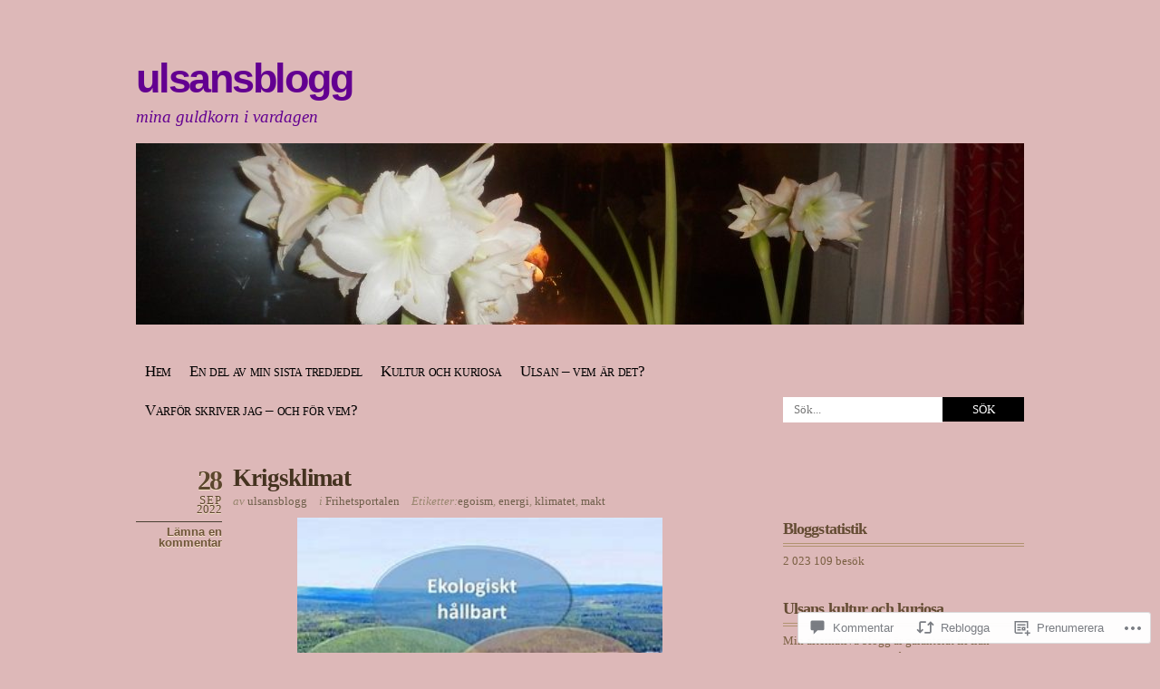

--- FILE ---
content_type: text/html; charset=UTF-8
request_url: https://ulsansblogg.wordpress.com/2022/09/28/krigsklimat/
body_size: 65109
content:
<!DOCTYPE html PUBLIC "-//W3C//DTD XHTML 1.0 Transitional//EN" "http://www.w3.org/TR/xhtml1/DTD/xhtml1-transitional.dtd">
<html xmlns="http://www.w3.org/1999/xhtml" lang="sv-SE">
<head profile="http://gmpg.org/xfn/11">
<meta http-equiv="Content-Type" content="text/html; charset=UTF-8" />
<title>Krigsklimat | ulsansblogg</title>
<link rel="pingback" href="https://ulsansblogg.wordpress.com/xmlrpc.php" />
<meta name='robots' content='max-image-preview:large' />
<link rel='dns-prefetch' href='//s0.wp.com' />
<link rel='dns-prefetch' href='//widgets.wp.com' />
<link rel='dns-prefetch' href='//wordpress.com' />
<link rel="alternate" type="application/rss+xml" title="ulsansblogg &raquo; flöde" href="https://ulsansblogg.wordpress.com/feed/" />
<link rel="alternate" type="application/rss+xml" title="ulsansblogg &raquo; kommentarsflöde" href="https://ulsansblogg.wordpress.com/comments/feed/" />
<link rel="alternate" type="application/rss+xml" title="ulsansblogg &raquo; Krigsklimat kommentarsflöde" href="https://ulsansblogg.wordpress.com/2022/09/28/krigsklimat/feed/" />
	<script type="text/javascript">
		/* <![CDATA[ */
		function addLoadEvent(func) {
			var oldonload = window.onload;
			if (typeof window.onload != 'function') {
				window.onload = func;
			} else {
				window.onload = function () {
					oldonload();
					func();
				}
			}
		}
		/* ]]> */
	</script>
	<link crossorigin='anonymous' rel='stylesheet' id='all-css-0-1' href='/_static/??-eJx9jNEKwjAMAH/IGtTN4YP4LbPLNGubBpMg+3udCIKIjwd3B3cJsbIhGxQPkv1CrDChSR/Tm0GdodTBMyrcMPeGQ5Cq9kXrqLqC38dMCT/fF/3TiUdishnsiuUZip8hVVqSUzluuna37Q77pp0e8PhH1Q==&cssminify=yes' type='text/css' media='all' />
<style id='wp-emoji-styles-inline-css'>

	img.wp-smiley, img.emoji {
		display: inline !important;
		border: none !important;
		box-shadow: none !important;
		height: 1em !important;
		width: 1em !important;
		margin: 0 0.07em !important;
		vertical-align: -0.1em !important;
		background: none !important;
		padding: 0 !important;
	}
/*# sourceURL=wp-emoji-styles-inline-css */
</style>
<link crossorigin='anonymous' rel='stylesheet' id='all-css-2-1' href='/wp-content/plugins/gutenberg-core/v22.2.0/build/styles/block-library/style.css?m=1764855221i&cssminify=yes' type='text/css' media='all' />
<style id='wp-block-library-inline-css'>
.has-text-align-justify {
	text-align:justify;
}
.has-text-align-justify{text-align:justify;}

/*# sourceURL=wp-block-library-inline-css */
</style><style id='wp-block-paragraph-inline-css'>
.is-small-text{font-size:.875em}.is-regular-text{font-size:1em}.is-large-text{font-size:2.25em}.is-larger-text{font-size:3em}.has-drop-cap:not(:focus):first-letter{float:left;font-size:8.4em;font-style:normal;font-weight:100;line-height:.68;margin:.05em .1em 0 0;text-transform:uppercase}body.rtl .has-drop-cap:not(:focus):first-letter{float:none;margin-left:.1em}p.has-drop-cap.has-background{overflow:hidden}:root :where(p.has-background){padding:1.25em 2.375em}:where(p.has-text-color:not(.has-link-color)) a{color:inherit}p.has-text-align-left[style*="writing-mode:vertical-lr"],p.has-text-align-right[style*="writing-mode:vertical-rl"]{rotate:180deg}
/*# sourceURL=/wp-content/plugins/gutenberg-core/v22.2.0/build/styles/block-library/paragraph/style.css */
</style>
<style id='wp-block-image-inline-css'>
.wp-block-image>a,.wp-block-image>figure>a{display:inline-block}.wp-block-image img{box-sizing:border-box;height:auto;max-width:100%;vertical-align:bottom}@media not (prefers-reduced-motion){.wp-block-image img.hide{visibility:hidden}.wp-block-image img.show{animation:show-content-image .4s}}.wp-block-image[style*=border-radius] img,.wp-block-image[style*=border-radius]>a{border-radius:inherit}.wp-block-image.has-custom-border img{box-sizing:border-box}.wp-block-image.aligncenter{text-align:center}.wp-block-image.alignfull>a,.wp-block-image.alignwide>a{width:100%}.wp-block-image.alignfull img,.wp-block-image.alignwide img{height:auto;width:100%}.wp-block-image .aligncenter,.wp-block-image .alignleft,.wp-block-image .alignright,.wp-block-image.aligncenter,.wp-block-image.alignleft,.wp-block-image.alignright{display:table}.wp-block-image .aligncenter>figcaption,.wp-block-image .alignleft>figcaption,.wp-block-image .alignright>figcaption,.wp-block-image.aligncenter>figcaption,.wp-block-image.alignleft>figcaption,.wp-block-image.alignright>figcaption{caption-side:bottom;display:table-caption}.wp-block-image .alignleft{float:left;margin:.5em 1em .5em 0}.wp-block-image .alignright{float:right;margin:.5em 0 .5em 1em}.wp-block-image .aligncenter{margin-left:auto;margin-right:auto}.wp-block-image :where(figcaption){margin-bottom:1em;margin-top:.5em}.wp-block-image.is-style-circle-mask img{border-radius:9999px}@supports ((-webkit-mask-image:none) or (mask-image:none)) or (-webkit-mask-image:none){.wp-block-image.is-style-circle-mask img{border-radius:0;-webkit-mask-image:url('data:image/svg+xml;utf8,<svg viewBox="0 0 100 100" xmlns="http://www.w3.org/2000/svg"><circle cx="50" cy="50" r="50"/></svg>');mask-image:url('data:image/svg+xml;utf8,<svg viewBox="0 0 100 100" xmlns="http://www.w3.org/2000/svg"><circle cx="50" cy="50" r="50"/></svg>');mask-mode:alpha;-webkit-mask-position:center;mask-position:center;-webkit-mask-repeat:no-repeat;mask-repeat:no-repeat;-webkit-mask-size:contain;mask-size:contain}}:root :where(.wp-block-image.is-style-rounded img,.wp-block-image .is-style-rounded img){border-radius:9999px}.wp-block-image figure{margin:0}.wp-lightbox-container{display:flex;flex-direction:column;position:relative}.wp-lightbox-container img{cursor:zoom-in}.wp-lightbox-container img:hover+button{opacity:1}.wp-lightbox-container button{align-items:center;backdrop-filter:blur(16px) saturate(180%);background-color:#5a5a5a40;border:none;border-radius:4px;cursor:zoom-in;display:flex;height:20px;justify-content:center;opacity:0;padding:0;position:absolute;right:16px;text-align:center;top:16px;width:20px;z-index:100}@media not (prefers-reduced-motion){.wp-lightbox-container button{transition:opacity .2s ease}}.wp-lightbox-container button:focus-visible{outline:3px auto #5a5a5a40;outline:3px auto -webkit-focus-ring-color;outline-offset:3px}.wp-lightbox-container button:hover{cursor:pointer;opacity:1}.wp-lightbox-container button:focus{opacity:1}.wp-lightbox-container button:focus,.wp-lightbox-container button:hover,.wp-lightbox-container button:not(:hover):not(:active):not(.has-background){background-color:#5a5a5a40;border:none}.wp-lightbox-overlay{box-sizing:border-box;cursor:zoom-out;height:100vh;left:0;overflow:hidden;position:fixed;top:0;visibility:hidden;width:100%;z-index:100000}.wp-lightbox-overlay .close-button{align-items:center;cursor:pointer;display:flex;justify-content:center;min-height:40px;min-width:40px;padding:0;position:absolute;right:calc(env(safe-area-inset-right) + 16px);top:calc(env(safe-area-inset-top) + 16px);z-index:5000000}.wp-lightbox-overlay .close-button:focus,.wp-lightbox-overlay .close-button:hover,.wp-lightbox-overlay .close-button:not(:hover):not(:active):not(.has-background){background:none;border:none}.wp-lightbox-overlay .lightbox-image-container{height:var(--wp--lightbox-container-height);left:50%;overflow:hidden;position:absolute;top:50%;transform:translate(-50%,-50%);transform-origin:top left;width:var(--wp--lightbox-container-width);z-index:9999999999}.wp-lightbox-overlay .wp-block-image{align-items:center;box-sizing:border-box;display:flex;height:100%;justify-content:center;margin:0;position:relative;transform-origin:0 0;width:100%;z-index:3000000}.wp-lightbox-overlay .wp-block-image img{height:var(--wp--lightbox-image-height);min-height:var(--wp--lightbox-image-height);min-width:var(--wp--lightbox-image-width);width:var(--wp--lightbox-image-width)}.wp-lightbox-overlay .wp-block-image figcaption{display:none}.wp-lightbox-overlay button{background:none;border:none}.wp-lightbox-overlay .scrim{background-color:#fff;height:100%;opacity:.9;position:absolute;width:100%;z-index:2000000}.wp-lightbox-overlay.active{visibility:visible}@media not (prefers-reduced-motion){.wp-lightbox-overlay.active{animation:turn-on-visibility .25s both}.wp-lightbox-overlay.active img{animation:turn-on-visibility .35s both}.wp-lightbox-overlay.show-closing-animation:not(.active){animation:turn-off-visibility .35s both}.wp-lightbox-overlay.show-closing-animation:not(.active) img{animation:turn-off-visibility .25s both}.wp-lightbox-overlay.zoom.active{animation:none;opacity:1;visibility:visible}.wp-lightbox-overlay.zoom.active .lightbox-image-container{animation:lightbox-zoom-in .4s}.wp-lightbox-overlay.zoom.active .lightbox-image-container img{animation:none}.wp-lightbox-overlay.zoom.active .scrim{animation:turn-on-visibility .4s forwards}.wp-lightbox-overlay.zoom.show-closing-animation:not(.active){animation:none}.wp-lightbox-overlay.zoom.show-closing-animation:not(.active) .lightbox-image-container{animation:lightbox-zoom-out .4s}.wp-lightbox-overlay.zoom.show-closing-animation:not(.active) .lightbox-image-container img{animation:none}.wp-lightbox-overlay.zoom.show-closing-animation:not(.active) .scrim{animation:turn-off-visibility .4s forwards}}@keyframes show-content-image{0%{visibility:hidden}99%{visibility:hidden}to{visibility:visible}}@keyframes turn-on-visibility{0%{opacity:0}to{opacity:1}}@keyframes turn-off-visibility{0%{opacity:1;visibility:visible}99%{opacity:0;visibility:visible}to{opacity:0;visibility:hidden}}@keyframes lightbox-zoom-in{0%{transform:translate(calc((-100vw + var(--wp--lightbox-scrollbar-width))/2 + var(--wp--lightbox-initial-left-position)),calc(-50vh + var(--wp--lightbox-initial-top-position))) scale(var(--wp--lightbox-scale))}to{transform:translate(-50%,-50%) scale(1)}}@keyframes lightbox-zoom-out{0%{transform:translate(-50%,-50%) scale(1);visibility:visible}99%{visibility:visible}to{transform:translate(calc((-100vw + var(--wp--lightbox-scrollbar-width))/2 + var(--wp--lightbox-initial-left-position)),calc(-50vh + var(--wp--lightbox-initial-top-position))) scale(var(--wp--lightbox-scale));visibility:hidden}}
/*# sourceURL=/wp-content/plugins/gutenberg-core/v22.2.0/build/styles/block-library/image/style.css */
</style>
<style id='global-styles-inline-css'>
:root{--wp--preset--aspect-ratio--square: 1;--wp--preset--aspect-ratio--4-3: 4/3;--wp--preset--aspect-ratio--3-4: 3/4;--wp--preset--aspect-ratio--3-2: 3/2;--wp--preset--aspect-ratio--2-3: 2/3;--wp--preset--aspect-ratio--16-9: 16/9;--wp--preset--aspect-ratio--9-16: 9/16;--wp--preset--color--black: #000000;--wp--preset--color--cyan-bluish-gray: #abb8c3;--wp--preset--color--white: #ffffff;--wp--preset--color--pale-pink: #f78da7;--wp--preset--color--vivid-red: #cf2e2e;--wp--preset--color--luminous-vivid-orange: #ff6900;--wp--preset--color--luminous-vivid-amber: #fcb900;--wp--preset--color--light-green-cyan: #7bdcb5;--wp--preset--color--vivid-green-cyan: #00d084;--wp--preset--color--pale-cyan-blue: #8ed1fc;--wp--preset--color--vivid-cyan-blue: #0693e3;--wp--preset--color--vivid-purple: #9b51e0;--wp--preset--gradient--vivid-cyan-blue-to-vivid-purple: linear-gradient(135deg,rgb(6,147,227) 0%,rgb(155,81,224) 100%);--wp--preset--gradient--light-green-cyan-to-vivid-green-cyan: linear-gradient(135deg,rgb(122,220,180) 0%,rgb(0,208,130) 100%);--wp--preset--gradient--luminous-vivid-amber-to-luminous-vivid-orange: linear-gradient(135deg,rgb(252,185,0) 0%,rgb(255,105,0) 100%);--wp--preset--gradient--luminous-vivid-orange-to-vivid-red: linear-gradient(135deg,rgb(255,105,0) 0%,rgb(207,46,46) 100%);--wp--preset--gradient--very-light-gray-to-cyan-bluish-gray: linear-gradient(135deg,rgb(238,238,238) 0%,rgb(169,184,195) 100%);--wp--preset--gradient--cool-to-warm-spectrum: linear-gradient(135deg,rgb(74,234,220) 0%,rgb(151,120,209) 20%,rgb(207,42,186) 40%,rgb(238,44,130) 60%,rgb(251,105,98) 80%,rgb(254,248,76) 100%);--wp--preset--gradient--blush-light-purple: linear-gradient(135deg,rgb(255,206,236) 0%,rgb(152,150,240) 100%);--wp--preset--gradient--blush-bordeaux: linear-gradient(135deg,rgb(254,205,165) 0%,rgb(254,45,45) 50%,rgb(107,0,62) 100%);--wp--preset--gradient--luminous-dusk: linear-gradient(135deg,rgb(255,203,112) 0%,rgb(199,81,192) 50%,rgb(65,88,208) 100%);--wp--preset--gradient--pale-ocean: linear-gradient(135deg,rgb(255,245,203) 0%,rgb(182,227,212) 50%,rgb(51,167,181) 100%);--wp--preset--gradient--electric-grass: linear-gradient(135deg,rgb(202,248,128) 0%,rgb(113,206,126) 100%);--wp--preset--gradient--midnight: linear-gradient(135deg,rgb(2,3,129) 0%,rgb(40,116,252) 100%);--wp--preset--font-size--small: 13px;--wp--preset--font-size--medium: 20px;--wp--preset--font-size--large: 36px;--wp--preset--font-size--x-large: 42px;--wp--preset--font-family--albert-sans: 'Albert Sans', sans-serif;--wp--preset--font-family--alegreya: Alegreya, serif;--wp--preset--font-family--arvo: Arvo, serif;--wp--preset--font-family--bodoni-moda: 'Bodoni Moda', serif;--wp--preset--font-family--bricolage-grotesque: 'Bricolage Grotesque', sans-serif;--wp--preset--font-family--cabin: Cabin, sans-serif;--wp--preset--font-family--chivo: Chivo, sans-serif;--wp--preset--font-family--commissioner: Commissioner, sans-serif;--wp--preset--font-family--cormorant: Cormorant, serif;--wp--preset--font-family--courier-prime: 'Courier Prime', monospace;--wp--preset--font-family--crimson-pro: 'Crimson Pro', serif;--wp--preset--font-family--dm-mono: 'DM Mono', monospace;--wp--preset--font-family--dm-sans: 'DM Sans', sans-serif;--wp--preset--font-family--dm-serif-display: 'DM Serif Display', serif;--wp--preset--font-family--domine: Domine, serif;--wp--preset--font-family--eb-garamond: 'EB Garamond', serif;--wp--preset--font-family--epilogue: Epilogue, sans-serif;--wp--preset--font-family--fahkwang: Fahkwang, sans-serif;--wp--preset--font-family--figtree: Figtree, sans-serif;--wp--preset--font-family--fira-sans: 'Fira Sans', sans-serif;--wp--preset--font-family--fjalla-one: 'Fjalla One', sans-serif;--wp--preset--font-family--fraunces: Fraunces, serif;--wp--preset--font-family--gabarito: Gabarito, system-ui;--wp--preset--font-family--ibm-plex-mono: 'IBM Plex Mono', monospace;--wp--preset--font-family--ibm-plex-sans: 'IBM Plex Sans', sans-serif;--wp--preset--font-family--ibarra-real-nova: 'Ibarra Real Nova', serif;--wp--preset--font-family--instrument-serif: 'Instrument Serif', serif;--wp--preset--font-family--inter: Inter, sans-serif;--wp--preset--font-family--josefin-sans: 'Josefin Sans', sans-serif;--wp--preset--font-family--jost: Jost, sans-serif;--wp--preset--font-family--libre-baskerville: 'Libre Baskerville', serif;--wp--preset--font-family--libre-franklin: 'Libre Franklin', sans-serif;--wp--preset--font-family--literata: Literata, serif;--wp--preset--font-family--lora: Lora, serif;--wp--preset--font-family--merriweather: Merriweather, serif;--wp--preset--font-family--montserrat: Montserrat, sans-serif;--wp--preset--font-family--newsreader: Newsreader, serif;--wp--preset--font-family--noto-sans-mono: 'Noto Sans Mono', sans-serif;--wp--preset--font-family--nunito: Nunito, sans-serif;--wp--preset--font-family--open-sans: 'Open Sans', sans-serif;--wp--preset--font-family--overpass: Overpass, sans-serif;--wp--preset--font-family--pt-serif: 'PT Serif', serif;--wp--preset--font-family--petrona: Petrona, serif;--wp--preset--font-family--piazzolla: Piazzolla, serif;--wp--preset--font-family--playfair-display: 'Playfair Display', serif;--wp--preset--font-family--plus-jakarta-sans: 'Plus Jakarta Sans', sans-serif;--wp--preset--font-family--poppins: Poppins, sans-serif;--wp--preset--font-family--raleway: Raleway, sans-serif;--wp--preset--font-family--roboto: Roboto, sans-serif;--wp--preset--font-family--roboto-slab: 'Roboto Slab', serif;--wp--preset--font-family--rubik: Rubik, sans-serif;--wp--preset--font-family--rufina: Rufina, serif;--wp--preset--font-family--sora: Sora, sans-serif;--wp--preset--font-family--source-sans-3: 'Source Sans 3', sans-serif;--wp--preset--font-family--source-serif-4: 'Source Serif 4', serif;--wp--preset--font-family--space-mono: 'Space Mono', monospace;--wp--preset--font-family--syne: Syne, sans-serif;--wp--preset--font-family--texturina: Texturina, serif;--wp--preset--font-family--urbanist: Urbanist, sans-serif;--wp--preset--font-family--work-sans: 'Work Sans', sans-serif;--wp--preset--spacing--20: 0.44rem;--wp--preset--spacing--30: 0.67rem;--wp--preset--spacing--40: 1rem;--wp--preset--spacing--50: 1.5rem;--wp--preset--spacing--60: 2.25rem;--wp--preset--spacing--70: 3.38rem;--wp--preset--spacing--80: 5.06rem;--wp--preset--shadow--natural: 6px 6px 9px rgba(0, 0, 0, 0.2);--wp--preset--shadow--deep: 12px 12px 50px rgba(0, 0, 0, 0.4);--wp--preset--shadow--sharp: 6px 6px 0px rgba(0, 0, 0, 0.2);--wp--preset--shadow--outlined: 6px 6px 0px -3px rgb(255, 255, 255), 6px 6px rgb(0, 0, 0);--wp--preset--shadow--crisp: 6px 6px 0px rgb(0, 0, 0);}:where(.is-layout-flex){gap: 0.5em;}:where(.is-layout-grid){gap: 0.5em;}body .is-layout-flex{display: flex;}.is-layout-flex{flex-wrap: wrap;align-items: center;}.is-layout-flex > :is(*, div){margin: 0;}body .is-layout-grid{display: grid;}.is-layout-grid > :is(*, div){margin: 0;}:where(.wp-block-columns.is-layout-flex){gap: 2em;}:where(.wp-block-columns.is-layout-grid){gap: 2em;}:where(.wp-block-post-template.is-layout-flex){gap: 1.25em;}:where(.wp-block-post-template.is-layout-grid){gap: 1.25em;}.has-black-color{color: var(--wp--preset--color--black) !important;}.has-cyan-bluish-gray-color{color: var(--wp--preset--color--cyan-bluish-gray) !important;}.has-white-color{color: var(--wp--preset--color--white) !important;}.has-pale-pink-color{color: var(--wp--preset--color--pale-pink) !important;}.has-vivid-red-color{color: var(--wp--preset--color--vivid-red) !important;}.has-luminous-vivid-orange-color{color: var(--wp--preset--color--luminous-vivid-orange) !important;}.has-luminous-vivid-amber-color{color: var(--wp--preset--color--luminous-vivid-amber) !important;}.has-light-green-cyan-color{color: var(--wp--preset--color--light-green-cyan) !important;}.has-vivid-green-cyan-color{color: var(--wp--preset--color--vivid-green-cyan) !important;}.has-pale-cyan-blue-color{color: var(--wp--preset--color--pale-cyan-blue) !important;}.has-vivid-cyan-blue-color{color: var(--wp--preset--color--vivid-cyan-blue) !important;}.has-vivid-purple-color{color: var(--wp--preset--color--vivid-purple) !important;}.has-black-background-color{background-color: var(--wp--preset--color--black) !important;}.has-cyan-bluish-gray-background-color{background-color: var(--wp--preset--color--cyan-bluish-gray) !important;}.has-white-background-color{background-color: var(--wp--preset--color--white) !important;}.has-pale-pink-background-color{background-color: var(--wp--preset--color--pale-pink) !important;}.has-vivid-red-background-color{background-color: var(--wp--preset--color--vivid-red) !important;}.has-luminous-vivid-orange-background-color{background-color: var(--wp--preset--color--luminous-vivid-orange) !important;}.has-luminous-vivid-amber-background-color{background-color: var(--wp--preset--color--luminous-vivid-amber) !important;}.has-light-green-cyan-background-color{background-color: var(--wp--preset--color--light-green-cyan) !important;}.has-vivid-green-cyan-background-color{background-color: var(--wp--preset--color--vivid-green-cyan) !important;}.has-pale-cyan-blue-background-color{background-color: var(--wp--preset--color--pale-cyan-blue) !important;}.has-vivid-cyan-blue-background-color{background-color: var(--wp--preset--color--vivid-cyan-blue) !important;}.has-vivid-purple-background-color{background-color: var(--wp--preset--color--vivid-purple) !important;}.has-black-border-color{border-color: var(--wp--preset--color--black) !important;}.has-cyan-bluish-gray-border-color{border-color: var(--wp--preset--color--cyan-bluish-gray) !important;}.has-white-border-color{border-color: var(--wp--preset--color--white) !important;}.has-pale-pink-border-color{border-color: var(--wp--preset--color--pale-pink) !important;}.has-vivid-red-border-color{border-color: var(--wp--preset--color--vivid-red) !important;}.has-luminous-vivid-orange-border-color{border-color: var(--wp--preset--color--luminous-vivid-orange) !important;}.has-luminous-vivid-amber-border-color{border-color: var(--wp--preset--color--luminous-vivid-amber) !important;}.has-light-green-cyan-border-color{border-color: var(--wp--preset--color--light-green-cyan) !important;}.has-vivid-green-cyan-border-color{border-color: var(--wp--preset--color--vivid-green-cyan) !important;}.has-pale-cyan-blue-border-color{border-color: var(--wp--preset--color--pale-cyan-blue) !important;}.has-vivid-cyan-blue-border-color{border-color: var(--wp--preset--color--vivid-cyan-blue) !important;}.has-vivid-purple-border-color{border-color: var(--wp--preset--color--vivid-purple) !important;}.has-vivid-cyan-blue-to-vivid-purple-gradient-background{background: var(--wp--preset--gradient--vivid-cyan-blue-to-vivid-purple) !important;}.has-light-green-cyan-to-vivid-green-cyan-gradient-background{background: var(--wp--preset--gradient--light-green-cyan-to-vivid-green-cyan) !important;}.has-luminous-vivid-amber-to-luminous-vivid-orange-gradient-background{background: var(--wp--preset--gradient--luminous-vivid-amber-to-luminous-vivid-orange) !important;}.has-luminous-vivid-orange-to-vivid-red-gradient-background{background: var(--wp--preset--gradient--luminous-vivid-orange-to-vivid-red) !important;}.has-very-light-gray-to-cyan-bluish-gray-gradient-background{background: var(--wp--preset--gradient--very-light-gray-to-cyan-bluish-gray) !important;}.has-cool-to-warm-spectrum-gradient-background{background: var(--wp--preset--gradient--cool-to-warm-spectrum) !important;}.has-blush-light-purple-gradient-background{background: var(--wp--preset--gradient--blush-light-purple) !important;}.has-blush-bordeaux-gradient-background{background: var(--wp--preset--gradient--blush-bordeaux) !important;}.has-luminous-dusk-gradient-background{background: var(--wp--preset--gradient--luminous-dusk) !important;}.has-pale-ocean-gradient-background{background: var(--wp--preset--gradient--pale-ocean) !important;}.has-electric-grass-gradient-background{background: var(--wp--preset--gradient--electric-grass) !important;}.has-midnight-gradient-background{background: var(--wp--preset--gradient--midnight) !important;}.has-small-font-size{font-size: var(--wp--preset--font-size--small) !important;}.has-medium-font-size{font-size: var(--wp--preset--font-size--medium) !important;}.has-large-font-size{font-size: var(--wp--preset--font-size--large) !important;}.has-x-large-font-size{font-size: var(--wp--preset--font-size--x-large) !important;}.has-albert-sans-font-family{font-family: var(--wp--preset--font-family--albert-sans) !important;}.has-alegreya-font-family{font-family: var(--wp--preset--font-family--alegreya) !important;}.has-arvo-font-family{font-family: var(--wp--preset--font-family--arvo) !important;}.has-bodoni-moda-font-family{font-family: var(--wp--preset--font-family--bodoni-moda) !important;}.has-bricolage-grotesque-font-family{font-family: var(--wp--preset--font-family--bricolage-grotesque) !important;}.has-cabin-font-family{font-family: var(--wp--preset--font-family--cabin) !important;}.has-chivo-font-family{font-family: var(--wp--preset--font-family--chivo) !important;}.has-commissioner-font-family{font-family: var(--wp--preset--font-family--commissioner) !important;}.has-cormorant-font-family{font-family: var(--wp--preset--font-family--cormorant) !important;}.has-courier-prime-font-family{font-family: var(--wp--preset--font-family--courier-prime) !important;}.has-crimson-pro-font-family{font-family: var(--wp--preset--font-family--crimson-pro) !important;}.has-dm-mono-font-family{font-family: var(--wp--preset--font-family--dm-mono) !important;}.has-dm-sans-font-family{font-family: var(--wp--preset--font-family--dm-sans) !important;}.has-dm-serif-display-font-family{font-family: var(--wp--preset--font-family--dm-serif-display) !important;}.has-domine-font-family{font-family: var(--wp--preset--font-family--domine) !important;}.has-eb-garamond-font-family{font-family: var(--wp--preset--font-family--eb-garamond) !important;}.has-epilogue-font-family{font-family: var(--wp--preset--font-family--epilogue) !important;}.has-fahkwang-font-family{font-family: var(--wp--preset--font-family--fahkwang) !important;}.has-figtree-font-family{font-family: var(--wp--preset--font-family--figtree) !important;}.has-fira-sans-font-family{font-family: var(--wp--preset--font-family--fira-sans) !important;}.has-fjalla-one-font-family{font-family: var(--wp--preset--font-family--fjalla-one) !important;}.has-fraunces-font-family{font-family: var(--wp--preset--font-family--fraunces) !important;}.has-gabarito-font-family{font-family: var(--wp--preset--font-family--gabarito) !important;}.has-ibm-plex-mono-font-family{font-family: var(--wp--preset--font-family--ibm-plex-mono) !important;}.has-ibm-plex-sans-font-family{font-family: var(--wp--preset--font-family--ibm-plex-sans) !important;}.has-ibarra-real-nova-font-family{font-family: var(--wp--preset--font-family--ibarra-real-nova) !important;}.has-instrument-serif-font-family{font-family: var(--wp--preset--font-family--instrument-serif) !important;}.has-inter-font-family{font-family: var(--wp--preset--font-family--inter) !important;}.has-josefin-sans-font-family{font-family: var(--wp--preset--font-family--josefin-sans) !important;}.has-jost-font-family{font-family: var(--wp--preset--font-family--jost) !important;}.has-libre-baskerville-font-family{font-family: var(--wp--preset--font-family--libre-baskerville) !important;}.has-libre-franklin-font-family{font-family: var(--wp--preset--font-family--libre-franklin) !important;}.has-literata-font-family{font-family: var(--wp--preset--font-family--literata) !important;}.has-lora-font-family{font-family: var(--wp--preset--font-family--lora) !important;}.has-merriweather-font-family{font-family: var(--wp--preset--font-family--merriweather) !important;}.has-montserrat-font-family{font-family: var(--wp--preset--font-family--montserrat) !important;}.has-newsreader-font-family{font-family: var(--wp--preset--font-family--newsreader) !important;}.has-noto-sans-mono-font-family{font-family: var(--wp--preset--font-family--noto-sans-mono) !important;}.has-nunito-font-family{font-family: var(--wp--preset--font-family--nunito) !important;}.has-open-sans-font-family{font-family: var(--wp--preset--font-family--open-sans) !important;}.has-overpass-font-family{font-family: var(--wp--preset--font-family--overpass) !important;}.has-pt-serif-font-family{font-family: var(--wp--preset--font-family--pt-serif) !important;}.has-petrona-font-family{font-family: var(--wp--preset--font-family--petrona) !important;}.has-piazzolla-font-family{font-family: var(--wp--preset--font-family--piazzolla) !important;}.has-playfair-display-font-family{font-family: var(--wp--preset--font-family--playfair-display) !important;}.has-plus-jakarta-sans-font-family{font-family: var(--wp--preset--font-family--plus-jakarta-sans) !important;}.has-poppins-font-family{font-family: var(--wp--preset--font-family--poppins) !important;}.has-raleway-font-family{font-family: var(--wp--preset--font-family--raleway) !important;}.has-roboto-font-family{font-family: var(--wp--preset--font-family--roboto) !important;}.has-roboto-slab-font-family{font-family: var(--wp--preset--font-family--roboto-slab) !important;}.has-rubik-font-family{font-family: var(--wp--preset--font-family--rubik) !important;}.has-rufina-font-family{font-family: var(--wp--preset--font-family--rufina) !important;}.has-sora-font-family{font-family: var(--wp--preset--font-family--sora) !important;}.has-source-sans-3-font-family{font-family: var(--wp--preset--font-family--source-sans-3) !important;}.has-source-serif-4-font-family{font-family: var(--wp--preset--font-family--source-serif-4) !important;}.has-space-mono-font-family{font-family: var(--wp--preset--font-family--space-mono) !important;}.has-syne-font-family{font-family: var(--wp--preset--font-family--syne) !important;}.has-texturina-font-family{font-family: var(--wp--preset--font-family--texturina) !important;}.has-urbanist-font-family{font-family: var(--wp--preset--font-family--urbanist) !important;}.has-work-sans-font-family{font-family: var(--wp--preset--font-family--work-sans) !important;}
/*# sourceURL=global-styles-inline-css */
</style>

<style id='classic-theme-styles-inline-css'>
/*! This file is auto-generated */
.wp-block-button__link{color:#fff;background-color:#32373c;border-radius:9999px;box-shadow:none;text-decoration:none;padding:calc(.667em + 2px) calc(1.333em + 2px);font-size:1.125em}.wp-block-file__button{background:#32373c;color:#fff;text-decoration:none}
/*# sourceURL=/wp-includes/css/classic-themes.min.css */
</style>
<link crossorigin='anonymous' rel='stylesheet' id='all-css-4-1' href='/_static/??-eJx9j11uAjEMhC9Ur7VoofBQ9ShVfiwaiJModpb29mSFaBFI+xIl4/lmHLwUcDkpJcUS2zEkQZdtzO4suBnG/TCCBC6RoNI8TOiD6J8DRH8jDU7kDR+CuMF/VqWuczG6OJh8MBSJu20NuwR/JO243O+g9LOOlF4D1pZKItBPDo1Bv3uXrHEn0mLcGbp0i7gNUFq6z75mSj5XNE0zG9XgXiiU6tC2ED3OVG1v7uLyS3l+L7t88sf4vttvpsM0bU9XQOeRLw==&cssminify=yes' type='text/css' media='all' />
<link rel='stylesheet' id='verbum-gutenberg-css-css' href='https://widgets.wp.com/verbum-block-editor/block-editor.css?ver=1738686361' media='all' />
<link crossorigin='anonymous' rel='stylesheet' id='all-css-6-1' href='/_static/??-eJyFT1sOwjAMuxClGkMgPhBnWausC6RN1QcTtycDCQZI4892YjvRY1SWQ4FQtK8qUnUYsrbsvUiK8ALC8peyFmWlUQcuKO78As/BLLMM4CUhVqMvjDqXG8HP0qw4V5Ntwlhwiu2ZiMel/YGvkJSpxpDU/I1PYIidQPd46k2XTA5YEdtuuumDqJ46TJP15I/NftvsDm3bbs53n4Z/5A==&cssminify=yes' type='text/css' media='all' />
<link crossorigin='anonymous' rel='stylesheet' id='print-css-7-1' href='/wp-content/mu-plugins/global-print/global-print.css?m=1465851035i&cssminify=yes' type='text/css' media='print' />
<style id='jetpack-global-styles-frontend-style-inline-css'>
:root { --font-headings: unset; --font-base: unset; --font-headings-default: -apple-system,BlinkMacSystemFont,"Segoe UI",Roboto,Oxygen-Sans,Ubuntu,Cantarell,"Helvetica Neue",sans-serif; --font-base-default: -apple-system,BlinkMacSystemFont,"Segoe UI",Roboto,Oxygen-Sans,Ubuntu,Cantarell,"Helvetica Neue",sans-serif;}
/*# sourceURL=jetpack-global-styles-frontend-style-inline-css */
</style>
<link crossorigin='anonymous' rel='stylesheet' id='all-css-10-1' href='/_static/??-eJyNjtEKwjAMRX/IGNTN4YP4KdK1tctMm7G0DP/eKXtRQfZ2D+SeG5wGsJKyTxljgYFLoKTY+zwYe18YtSSM4gp7Re3M6J1x7vGOlMLWqm5wtehKyaKKJcPAEkQ/4EeWOx/n2a7CwNIa/rc2kQs+K84nS4YwkgOTHDBpXtNt5zcUCG7CLNMXvgSXeN419WHfnI5V3T8BhmF3dg==&cssminify=yes' type='text/css' media='all' />
<script type="text/javascript" id="jetpack_related-posts-js-extra">
/* <![CDATA[ */
var related_posts_js_options = {"post_heading":"h4"};
//# sourceURL=jetpack_related-posts-js-extra
/* ]]> */
</script>
<script type="text/javascript" id="wpcom-actionbar-placeholder-js-extra">
/* <![CDATA[ */
var actionbardata = {"siteID":"18808102","postID":"65183","siteURL":"https://ulsansblogg.wordpress.com","xhrURL":"https://ulsansblogg.wordpress.com/wp-admin/admin-ajax.php","nonce":"7d8df276ec","isLoggedIn":"","statusMessage":"","subsEmailDefault":"instantly","proxyScriptUrl":"https://s0.wp.com/wp-content/js/wpcom-proxy-request.js?m=1513050504i&amp;ver=20211021","shortlink":"https://wp.me/p1gUQu-gXl","i18n":{"followedText":"Nya inl\u00e4gg fr\u00e5n denna webbplats kommer nu visas i din \u003Ca href=\"https://wordpress.com/reader\"\u003EL\u00e4sare\u003C/a\u003E","foldBar":"Minimera detta f\u00e4lt","unfoldBar":"Expandera detta f\u00e4lt","shortLinkCopied":"Kortl\u00e4nk kopierad till urklipp."}};
//# sourceURL=wpcom-actionbar-placeholder-js-extra
/* ]]> */
</script>
<script type="text/javascript" id="jetpack-mu-wpcom-settings-js-before">
/* <![CDATA[ */
var JETPACK_MU_WPCOM_SETTINGS = {"assetsUrl":"https://s0.wp.com/wp-content/mu-plugins/jetpack-mu-wpcom-plugin/sun/jetpack_vendor/automattic/jetpack-mu-wpcom/src/build/"};
//# sourceURL=jetpack-mu-wpcom-settings-js-before
/* ]]> */
</script>
<script crossorigin='anonymous' type='text/javascript'  src='/_static/??-eJx9jUkOwjAMRS9EarKo2g3iKKgZqBwyWLHTwu0pEkiFBbv/9CdYSdmSxWeB1BTFNmNmCF5osrc3A7cMF8wWTMPooPo4iXeKCgt/U5cwd4EPsNsNWyaKolruj19v98nNsK1IgmWja4mxrH/iK7rZb/fhI5VpidSC/tU6p5Me+v6o9TCO4Qltq1Wx'></script>
<script type="text/javascript" id="rlt-proxy-js-after">
/* <![CDATA[ */
	rltInitialize( {"token":null,"iframeOrigins":["https:\/\/widgets.wp.com"]} );
//# sourceURL=rlt-proxy-js-after
/* ]]> */
</script>
<link rel="EditURI" type="application/rsd+xml" title="RSD" href="https://ulsansblogg.wordpress.com/xmlrpc.php?rsd" />
<meta name="generator" content="WordPress.com" />
<link rel="canonical" href="https://ulsansblogg.wordpress.com/2022/09/28/krigsklimat/" />
<link rel='shortlink' href='https://wp.me/p1gUQu-gXl' />
<link rel="alternate" type="application/json+oembed" href="https://public-api.wordpress.com/oembed/?format=json&amp;url=https%3A%2F%2Fulsansblogg.wordpress.com%2F2022%2F09%2F28%2Fkrigsklimat%2F&amp;for=wpcom-auto-discovery" /><link rel="alternate" type="application/xml+oembed" href="https://public-api.wordpress.com/oembed/?format=xml&amp;url=https%3A%2F%2Fulsansblogg.wordpress.com%2F2022%2F09%2F28%2Fkrigsklimat%2F&amp;for=wpcom-auto-discovery" />
<!-- Jetpack Open Graph Tags -->
<meta property="og:type" content="article" />
<meta property="og:title" content="Krigsklimat" />
<meta property="og:url" content="https://ulsansblogg.wordpress.com/2022/09/28/krigsklimat/" />
<meta property="og:description" content="Bild vald av Ulsans Rädda klimatet, använd inte olja och gas, sa de. Industriländerna i väst har gjort sitt bästa för att under tvång ställa om. Tvånget om att få sitt rykte förstört av klimatalarm…" />
<meta property="article:published_time" content="2022-09-28T05:02:15+00:00" />
<meta property="article:modified_time" content="2022-09-28T05:02:15+00:00" />
<meta property="og:site_name" content="ulsansblogg" />
<meta property="og:image" content="https://ulsansblogg.wordpress.com/wp-content/uploads/2022/09/image-200.png?w=278" />
<meta property="og:image:width" content="403" />
<meta property="og:image:height" content="261" />
<meta property="og:image:alt" content="" />
<meta property="og:locale" content="sv_SE" />
<meta property="fb:app_id" content="249643311490" />
<meta property="article:publisher" content="https://www.facebook.com/WordPresscom" />
<meta name="twitter:creator" content="@Ulsans1" />
<meta name="twitter:text:title" content="Krigsklimat" />
<meta name="twitter:image" content="https://ulsansblogg.wordpress.com/wp-content/uploads/2022/09/image-200.png?w=144" />
<meta name="twitter:card" content="summary" />

<!-- End Jetpack Open Graph Tags -->
<link rel="shortcut icon" type="image/x-icon" href="https://secure.gravatar.com/blavatar/3b05048499c2d5edc038fdae7113dac77bd05c007daba03167cbaf822d6a58bf?s=32" sizes="16x16" />
<link rel="icon" type="image/x-icon" href="https://secure.gravatar.com/blavatar/3b05048499c2d5edc038fdae7113dac77bd05c007daba03167cbaf822d6a58bf?s=32" sizes="16x16" />
<link rel="apple-touch-icon" href="https://secure.gravatar.com/blavatar/3b05048499c2d5edc038fdae7113dac77bd05c007daba03167cbaf822d6a58bf?s=114" />
<link rel='openid.server' href='https://ulsansblogg.wordpress.com/?openidserver=1' />
<link rel='openid.delegate' href='https://ulsansblogg.wordpress.com/' />
<link rel="search" type="application/opensearchdescription+xml" href="https://ulsansblogg.wordpress.com/osd.xml" title="ulsansblogg" />
<link rel="search" type="application/opensearchdescription+xml" href="https://s1.wp.com/opensearch.xml" title="WordPress.com" />
<meta name="theme-color" content="#ddb8b8" />
		<style id="wpcom-hotfix-masterbar-style">
			@media screen and (min-width: 783px) {
				#wpadminbar .quicklinks li#wp-admin-bar-my-account.with-avatar > a img {
					margin-top: 5px;
				}
			}
		</style>
			<style type="text/css">
		html, body { background: none; }
		#header, #footer, .top-image { background-image: none; }
		#header #logo, .post-date, .post-title, #comments h3, #sidebar h4, #sidebar .widgettitle { text-shadow: 0 1px 0 #ddb8b8; }
	</style>
	<style type="text/css">.recentcomments a{display:inline !important;padding:0 !important;margin:0 !important;}</style>		<style type="text/css">
			.recentcomments a {
				display: inline !important;
				padding: 0 !important;
				margin: 0 !important;
			}

			table.recentcommentsavatartop img.avatar, table.recentcommentsavatarend img.avatar {
				border: 0px;
				margin: 0;
			}

			table.recentcommentsavatartop a, table.recentcommentsavatarend a {
				border: 0px !important;
				background-color: transparent !important;
			}

			td.recentcommentsavatarend, td.recentcommentsavatartop {
				padding: 0px 0px 1px 0px;
				margin: 0px;
			}

			td.recentcommentstextend {
				border: none !important;
				padding: 0px 0px 2px 10px;
			}

			.rtl td.recentcommentstextend {
				padding: 0px 10px 2px 0px;
			}

			td.recentcommentstexttop {
				border: none;
				padding: 0px 0px 0px 10px;
			}

			.rtl td.recentcommentstexttop {
				padding: 0px 10px 0px 0px;
			}
		</style>
		<meta name="description" content="Bild vald av Ulsans Rädda klimatet, använd inte olja och gas, sa de. Industriländerna i väst har gjort sitt bästa för att under tvång ställa om. Tvånget om att få sitt rykte förstört av klimatalarmister och fanatiska politiker som med skräck i röst och blick förkunnat att världen går under om tio år om inte&hellip;" />
	<style type="text/css">
			#header #logo, #header #logo a {
			color: #630091;
		}
		#custom-header-img {
			margin-bottom: 20px;
		}
				#header #logo, #header #logo a, #header #description {
			color: #630091;
		}
		</style>
<style type="text/css" id="custom-background-css">
body.custom-background { background-color: #ddb8b8; }
</style>
	<link crossorigin='anonymous' rel='stylesheet' id='all-css-0-3' href='/_static/??-eJyNjM0KgzAQBl9I/ag/lR6KjyK6LhJNNsHN4uuXQuvZ4wzD4EwlRcksGcHK5G11otg4p4n2H0NNMDohzD7SrtDTJT4qUi1wexDiYp4VNB3RlP3V/MX3N4T3o++aun892277AK5vOq4=&cssminify=yes' type='text/css' media='all' />
</head>
<body class="wp-singular post-template-default single single-post postid-65183 single-format-standard custom-background wp-theme-pubkoi customizer-styles-applied jetpack-reblog-enabled">
<div class="top-image"></div>
<div id="wrapper">
<div id="header">
	<h1 id="logo"><a href="https://ulsansblogg.wordpress.com/">ulsansblogg</a></h1>
	<p id="description">mina guldkorn i vardagen</p>

			<div id="custom-header-img"><a href="https://ulsansblogg.wordpress.com/"><img src="https://ulsansblogg.wordpress.com/wp-content/uploads/2022/12/cropped-pc150002.jpg" alt="" height="200" width="980" /></a></div>
	
	<div id="nav">
		<ul class="menu page-menu">
	<li class="page_item "><a href="https://ulsansblogg.wordpress.com/">Hem</a></li>
	<li class="page_item page-item-40190"><a href="https://ulsansblogg.wordpress.com/en-del-av-min-sista-tredjedel/">En del av min sista&nbsp;tredjedel</a></li>
<li class="page_item page-item-6050"><a href="https://ulsansblogg.wordpress.com/kultur-oh-kuriosa/">Kultur och kuriosa</a></li>
<li class="page_item page-item-2"><a href="https://ulsansblogg.wordpress.com/about/">Ulsan &#8211; vem är&nbsp;det?</a></li>
<li class="page_item page-item-1868"><a href="https://ulsansblogg.wordpress.com/varfor-skriver-jag-och-for-vem/">Varför skriver jag &#8211; och för&nbsp;vem?</a></li>
</ul>
	</div>

		<form method="get" id="searchform" action="https://ulsansblogg.wordpress.com/">
		<input type="text" placeholder="Sök..." name="s" id="s" />
		<input type="submit" value="Sök" id="searchsubmit" />
	</form></div>
<!--/header -->


	<div id="content">

	
		<div class="post-65183 post type-post status-publish format-standard hentry category-frihetsportalen tag-egoism tag-energi tag-klimatet tag-makt">
							<h2 class="post-title"><a href="https://ulsansblogg.wordpress.com/2022/09/28/krigsklimat/" rel="bookmark">Krigsklimat</a></h2>						<p class="post-date"><span class="day">28</span> <span class="month">Sep</span> <span class="year">2022</span> <span class="postcomment"><a href="https://ulsansblogg.wordpress.com/2022/09/28/krigsklimat/#respond">Lämna en kommentar</a></span></p>
							<p class="post-data">
					<span class="postauthor">av <a class="url fn n" href="https://ulsansblogg.wordpress.com/author/ulsansblogg/" title="Visa alla inlägg av ulsansblogg">ulsansblogg</a></span>
					<span class="postcategory">i <a href="https://ulsansblogg.wordpress.com/category/frihetsportalen/" rel="category tag">Frihetsportalen</a></span>
					<span class="posttag">Etiketter:<a href="https://ulsansblogg.wordpress.com/tag/egoism/" rel="tag">egoism</a>, <a href="https://ulsansblogg.wordpress.com/tag/energi/" rel="tag">energi</a>, <a href="https://ulsansblogg.wordpress.com/tag/klimatet/" rel="tag">klimatet</a>, <a href="https://ulsansblogg.wordpress.com/tag/makt/" rel="tag">makt</a></span>
									</p>
						<div class="entry-content">
				<div class="wp-block-image">
<figure class="aligncenter size-large is-resized"><a href="https://ulsansblogg.wordpress.com/wp-content/uploads/2022/09/image-200.png"><img data-attachment-id="65184" data-permalink="https://ulsansblogg.wordpress.com/2022/09/28/krigsklimat/image-200-3/" data-orig-file="https://ulsansblogg.wordpress.com/wp-content/uploads/2022/09/image-200.png" data-orig-size="278,180" data-comments-opened="1" data-image-meta="{&quot;aperture&quot;:&quot;0&quot;,&quot;credit&quot;:&quot;&quot;,&quot;camera&quot;:&quot;&quot;,&quot;caption&quot;:&quot;&quot;,&quot;created_timestamp&quot;:&quot;0&quot;,&quot;copyright&quot;:&quot;&quot;,&quot;focal_length&quot;:&quot;0&quot;,&quot;iso&quot;:&quot;0&quot;,&quot;shutter_speed&quot;:&quot;0&quot;,&quot;title&quot;:&quot;&quot;,&quot;orientation&quot;:&quot;0&quot;}" data-image-title="image-200" data-image-description="" data-image-caption="" data-medium-file="https://ulsansblogg.wordpress.com/wp-content/uploads/2022/09/image-200.png?w=278" data-large-file="https://ulsansblogg.wordpress.com/wp-content/uploads/2022/09/image-200.png?w=278" src="https://ulsansblogg.wordpress.com/wp-content/uploads/2022/09/image-200.png?w=278" alt="" class="wp-image-65184" width="403" height="261" srcset="https://ulsansblogg.wordpress.com/wp-content/uploads/2022/09/image-200.png 278w, https://ulsansblogg.wordpress.com/wp-content/uploads/2022/09/image-200.png?w=150 150w" sizes="(max-width: 403px) 100vw, 403px" /></a><figcaption class="wp-element-caption">Bild vald av Ulsans</figcaption></figure>
</div>


<p class="has-medium-font-size" style="line-height:1.7;">Rädda klimatet, använd inte olja och gas, sa de. Industriländerna i väst har gjort sitt bästa för att under tvång ställa om. Tvånget om att få sitt rykte förstört av klimatalarmister och fanatiska politiker som med skräck i röst och blick förkunnat att världen går under om tio år om inte total omställning sker nu på stubinen. Men någon&nbsp;<a href="https://klimatupplysningen.se/ny-studie-visar-att-det-inte-finns-nagon-klimatkris/" target="_blank" rel="noreferrer noopener">sann klimatkris finns inte</a>.</p>



<p class="has-medium-font-size" style="line-height:1.7;">Så många har försökt ställa om. Det gick något så när tills den tvångsinfasade vindkraften förstört elmarknaden. Nu har vansinnigheterna fått ekonomin att krascha.</p>



<p><a href="https://www.frihetsportalen.se/2022/09/krigsklimat/" target="_blank" rel="noreferrer noopener">Läs hela artikeln  HÄR.</a></p>
<div id="jp-post-flair" class="sharedaddy sd-like-enabled sd-sharing-enabled"><div class="sharedaddy sd-sharing-enabled"><div class="robots-nocontent sd-block sd-social sd-social-icon-text sd-sharing"><h3 class="sd-title">Dela detta:</h3><div class="sd-content"><ul><li class="share-twitter"><a rel="nofollow noopener noreferrer"
				data-shared="sharing-twitter-65183"
				class="share-twitter sd-button share-icon"
				href="https://ulsansblogg.wordpress.com/2022/09/28/krigsklimat/?share=twitter"
				target="_blank"
				aria-labelledby="sharing-twitter-65183"
				>
				<span id="sharing-twitter-65183" hidden>Dela på X (Öppnas i ett nytt fönster)</span>
				<span>X</span>
			</a></li><li class="share-facebook"><a rel="nofollow noopener noreferrer"
				data-shared="sharing-facebook-65183"
				class="share-facebook sd-button share-icon"
				href="https://ulsansblogg.wordpress.com/2022/09/28/krigsklimat/?share=facebook"
				target="_blank"
				aria-labelledby="sharing-facebook-65183"
				>
				<span id="sharing-facebook-65183" hidden>Dela på Facebook (Öppnas i ett nytt fönster)</span>
				<span>Facebook</span>
			</a></li><li class="share-email"><a rel="nofollow noopener noreferrer"
				data-shared="sharing-email-65183"
				class="share-email sd-button share-icon"
				href="mailto:?subject=%5BDelat%20inl%C3%A4gg%5D%20Krigsklimat&#038;body=https%3A%2F%2Fulsansblogg.wordpress.com%2F2022%2F09%2F28%2Fkrigsklimat%2F&#038;share=email"
				target="_blank"
				aria-labelledby="sharing-email-65183"
				data-email-share-error-title="Har du e-post konfigurerat?" data-email-share-error-text="Om du har problem med att dela via e-post är det möjligt att e-post inte är konfigurerat för din webbläsare. Du kan behöva skapa en ny e-post själv." data-email-share-nonce="2f23181125" data-email-share-track-url="https://ulsansblogg.wordpress.com/2022/09/28/krigsklimat/?share=email">
				<span id="sharing-email-65183" hidden>E-posta en länk till en vän (Öppnas i ett nytt fönster)</span>
				<span>E-post</span>
			</a></li><li class="share-end"></li></ul></div></div></div><div class='sharedaddy sd-block sd-like jetpack-likes-widget-wrapper jetpack-likes-widget-unloaded' id='like-post-wrapper-18808102-65183-696bdd510a41c' data-src='//widgets.wp.com/likes/index.html?ver=20260117#blog_id=18808102&amp;post_id=65183&amp;origin=ulsansblogg.wordpress.com&amp;obj_id=18808102-65183-696bdd510a41c' data-name='like-post-frame-18808102-65183-696bdd510a41c' data-title='Gilla eller reblogga'><div class='likes-widget-placeholder post-likes-widget-placeholder' style='height: 55px;'><span class='button'><span>Gilla</span></span> <span class='loading'>Laddar in …</span></div><span class='sd-text-color'></span><a class='sd-link-color'></a></div>
<div id='jp-relatedposts' class='jp-relatedposts' >
	<h3 class="jp-relatedposts-headline"><em>Relaterade</em></h3>
</div></div>							</div>

					</div>
		<!--/post -->

	<p class="post-nav"><span class="previous"><a href="https://ulsansblogg.wordpress.com/2022/09/28/bitte-assarmo-hur-star-det-till-med-magda-gad/" rel="prev"><em>Tidigare</em> BITTE ASSARMO: Hur står det till med Magda&nbsp;Gad?</a></span> <span class="next"><a href="https://ulsansblogg.wordpress.com/2022/09/28/lomborg-kvavningen-av-de-goda-nyheterna-driver-vara-barn-fran-vettet/" rel="next"><em>Nästa</em> Lomborg: Kvävningen av de goda nyheterna driver våra barn från vettet&nbsp;!</a></span></p>

	
<!-- You can start editing here. -->

<div id="comments">


			<!-- If comments are open, but there are no comments. -->

	 

	<div id="respond" class="comment-respond">
		<h3 id="reply-title" class="comment-reply-title">Lämna en kommentar <small><a rel="nofollow" id="cancel-comment-reply-link" href="/2022/09/28/krigsklimat/#respond" style="display:none;">Avbryt svar</a></small></h3><form action="https://ulsansblogg.wordpress.com/wp-comments-post.php" method="post" id="commentform" class="comment-form">


<div class="comment-form__verbum transparent"></div><div class="verbum-form-meta"><input type='hidden' name='comment_post_ID' value='65183' id='comment_post_ID' />
<input type='hidden' name='comment_parent' id='comment_parent' value='0' />

			<input type="hidden" name="highlander_comment_nonce" id="highlander_comment_nonce" value="c3c6c5111f" />
			<input type="hidden" name="verbum_show_subscription_modal" value="" /></div><p style="display: none;"><input type="hidden" id="akismet_comment_nonce" name="akismet_comment_nonce" value="c0305c46dc" /></p><p style="display: none !important;" class="akismet-fields-container" data-prefix="ak_"><label>&#916;<textarea name="ak_hp_textarea" cols="45" rows="8" maxlength="100"></textarea></label><input type="hidden" id="ak_js_1" name="ak_js" value="65"/><script type="text/javascript">
/* <![CDATA[ */
document.getElementById( "ak_js_1" ).setAttribute( "value", ( new Date() ).getTime() );
/* ]]> */
</script>
</p></form>	</div><!-- #respond -->
	

</div><!-- /comments -->
	
	</div>
	<!--/content -->

	<div id="sidebar">
	
	<div id="follow_button_widget-4" class="widget widget_follow_button_widget">
		<a class="wordpress-follow-button" href="https://ulsansblogg.wordpress.com" data-blog="18808102" data-lang="sv" data-show-follower-count="true">Follow ulsansblogg on WordPress.com</a>
		<script type="text/javascript">(function(d){ window.wpcomPlatform = {"titles":{"timelines":"Inb\u00e4ddningsbara tidslinjer","followButton":"F\u00f6lja-knapp","wpEmbeds":"Inb\u00e4ddningar i WordPress"}}; var f = d.getElementsByTagName('SCRIPT')[0], p = d.createElement('SCRIPT');p.type = 'text/javascript';p.async = true;p.src = '//widgets.wp.com/platform.js';f.parentNode.insertBefore(p,f);}(document));</script>

		</div><div id="blog-stats-3" class="widget widget_blog-stats"><h4 class="widgettitle">Bloggstatistik</h4>		<ul>
			<li>2&nbsp;023&nbsp;109 besök</li>
		</ul>
		</div><div id="text-4" class="widget widget_text"><h4 class="widgettitle">Ulsans kultur och kuriosa</h4>			<div class="textwidget">Min alternativa blogg är garanterat fri från politik och dumheter. Så skrev jag först Men ... vad är politik och vad är dumhet?

Så jag beskriver den bara som "JUST FOR FUN"!

Du når bloggen genom"Länkar jag följer" eller fliken "Kultur och kuriosa".</div>
		</div>
		<div id="recent-posts-5" class="widget widget_recent_entries">
		<h4 class="widgettitle">Senaste inläggen</h4>
		<ul>
											<li>
					<a href="https://ulsansblogg.wordpress.com/2026/01/17/perser-som-till-slut-kastar-ut-den-islamska-teokratin/">Perser som till slut kastar ut den islamska&nbsp;teokratin.</a>
											<span class="post-date">17 januari, 2026</span>
									</li>
											<li>
					<a href="https://ulsansblogg.wordpress.com/2026/01/17/friedrich-merz-hoppas-pa-en-battre-relation-med-ryssland-i-framtiden/">Friedrich Merz hoppas på en bättre relation med Ryssland i&nbsp;framtiden</a>
											<span class="post-date">17 januari, 2026</span>
									</li>
											<li>
					<a href="https://ulsansblogg.wordpress.com/2026/01/17/far-vita-manniskor-existera-eller-ar-det-white-supremacy/">Får vita människor existera – eller är det ”white&nbsp;supremacy”?</a>
											<span class="post-date">17 januari, 2026</span>
									</li>
											<li>
					<a href="https://ulsansblogg.wordpress.com/2026/01/17/nar-alderdomen-genast-gors-till-vardproblem/">När ålderdomen genast görs till&nbsp;vårdproblem.</a>
											<span class="post-date">17 januari, 2026</span>
									</li>
											<li>
					<a href="https://ulsansblogg.wordpress.com/2026/01/17/kleptomankommunisternas-robin-hood-romantik-gor-folket-fattigare/">Kleptomankommunisternas Robin Hood-romantik gör folket&nbsp;fattigare.</a>
											<span class="post-date">17 januari, 2026</span>
									</li>
					</ul>

		</div><div id="recent-comments-5" class="widget widget_recent_comments"><h4 class="widgettitle">Senaste kommentarer</h4>				<table class="recentcommentsavatar" cellspacing="0" cellpadding="0" border="0">
					<tr><td title="ulsansblogg" class="recentcommentsavatartop" style="height:16px; width:16px;"><a href="https://ulsansblogg.wordpress.com" rel="nofollow"><img referrerpolicy="no-referrer" alt='Profilbild för ulsansblogg' src='https://2.gravatar.com/avatar/e99961863d74592e871a6cdfe5ab6371898e078d0e8780a47fe9f63966c5d658?s=16&#038;d=identicon&#038;r=G' srcset='https://2.gravatar.com/avatar/e99961863d74592e871a6cdfe5ab6371898e078d0e8780a47fe9f63966c5d658?s=16&#038;d=identicon&#038;r=G 1x, https://2.gravatar.com/avatar/e99961863d74592e871a6cdfe5ab6371898e078d0e8780a47fe9f63966c5d658?s=24&#038;d=identicon&#038;r=G 1.5x, https://2.gravatar.com/avatar/e99961863d74592e871a6cdfe5ab6371898e078d0e8780a47fe9f63966c5d658?s=32&#038;d=identicon&#038;r=G 2x, https://2.gravatar.com/avatar/e99961863d74592e871a6cdfe5ab6371898e078d0e8780a47fe9f63966c5d658?s=48&#038;d=identicon&#038;r=G 3x, https://2.gravatar.com/avatar/e99961863d74592e871a6cdfe5ab6371898e078d0e8780a47fe9f63966c5d658?s=64&#038;d=identicon&#038;r=G 4x' class='avatar avatar-16' height='16' width='16' loading='lazy' decoding='async' /></a></td><td class="recentcommentstexttop" style=""><a href="https://ulsansblogg.wordpress.com" rel="nofollow">ulsansblogg</a> om <a href="https://ulsansblogg.wordpress.com/2026/01/16/s-anmals-till-mediemyndigheten/#comment-20847">S anmäls till Mediemyndigheten</a></td></tr><tr><td title="SasjaL" class="recentcommentsavatarend" style="height:16px; width:16px;"><a href="http://sasjal.wordpress.com" rel="nofollow"><img referrerpolicy="no-referrer" alt='Profilbild för SasjaL' src='https://0.gravatar.com/avatar/9fe8ec6354f99e7328131107e72c0ccc66e09f5de7f6a957f20f8d86db3ce716?s=16&#038;d=identicon&#038;r=G' srcset='https://0.gravatar.com/avatar/9fe8ec6354f99e7328131107e72c0ccc66e09f5de7f6a957f20f8d86db3ce716?s=16&#038;d=identicon&#038;r=G 1x, https://0.gravatar.com/avatar/9fe8ec6354f99e7328131107e72c0ccc66e09f5de7f6a957f20f8d86db3ce716?s=24&#038;d=identicon&#038;r=G 1.5x, https://0.gravatar.com/avatar/9fe8ec6354f99e7328131107e72c0ccc66e09f5de7f6a957f20f8d86db3ce716?s=32&#038;d=identicon&#038;r=G 2x, https://0.gravatar.com/avatar/9fe8ec6354f99e7328131107e72c0ccc66e09f5de7f6a957f20f8d86db3ce716?s=48&#038;d=identicon&#038;r=G 3x, https://0.gravatar.com/avatar/9fe8ec6354f99e7328131107e72c0ccc66e09f5de7f6a957f20f8d86db3ce716?s=64&#038;d=identicon&#038;r=G 4x' class='avatar avatar-16' height='16' width='16' loading='lazy' decoding='async' /></a></td><td class="recentcommentstextend" style=""><a href="http://sasjal.wordpress.com" rel="nofollow">SasjaL</a> om <a href="https://ulsansblogg.wordpress.com/2026/01/16/s-anmals-till-mediemyndigheten/#comment-20846">S anmäls till Mediemyndigheten</a></td></tr><tr><td title="ulsansblogg" class="recentcommentsavatarend" style="height:16px; width:16px;"><a href="https://ulsansblogg.wordpress.com" rel="nofollow"><img referrerpolicy="no-referrer" alt='Profilbild för ulsansblogg' src='https://2.gravatar.com/avatar/e99961863d74592e871a6cdfe5ab6371898e078d0e8780a47fe9f63966c5d658?s=16&#038;d=identicon&#038;r=G' srcset='https://2.gravatar.com/avatar/e99961863d74592e871a6cdfe5ab6371898e078d0e8780a47fe9f63966c5d658?s=16&#038;d=identicon&#038;r=G 1x, https://2.gravatar.com/avatar/e99961863d74592e871a6cdfe5ab6371898e078d0e8780a47fe9f63966c5d658?s=24&#038;d=identicon&#038;r=G 1.5x, https://2.gravatar.com/avatar/e99961863d74592e871a6cdfe5ab6371898e078d0e8780a47fe9f63966c5d658?s=32&#038;d=identicon&#038;r=G 2x, https://2.gravatar.com/avatar/e99961863d74592e871a6cdfe5ab6371898e078d0e8780a47fe9f63966c5d658?s=48&#038;d=identicon&#038;r=G 3x, https://2.gravatar.com/avatar/e99961863d74592e871a6cdfe5ab6371898e078d0e8780a47fe9f63966c5d658?s=64&#038;d=identicon&#038;r=G 4x' class='avatar avatar-16' height='16' width='16' loading='lazy' decoding='async' /></a></td><td class="recentcommentstextend" style=""><a href="https://ulsansblogg.wordpress.com" rel="nofollow">ulsansblogg</a> om <a href="https://ulsansblogg.wordpress.com/2026/01/14/galna-uppmaningar-till-folket/#comment-20845">GALNA UPPMANINGAR TILL&nbsp;FO&hellip;</a></td></tr><tr><td title="SasjaL" class="recentcommentsavatarend" style="height:16px; width:16px;"><a href="http://sasjal.wordpress.com" rel="nofollow"><img referrerpolicy="no-referrer" alt='Profilbild för SasjaL' src='https://0.gravatar.com/avatar/9fe8ec6354f99e7328131107e72c0ccc66e09f5de7f6a957f20f8d86db3ce716?s=16&#038;d=identicon&#038;r=G' srcset='https://0.gravatar.com/avatar/9fe8ec6354f99e7328131107e72c0ccc66e09f5de7f6a957f20f8d86db3ce716?s=16&#038;d=identicon&#038;r=G 1x, https://0.gravatar.com/avatar/9fe8ec6354f99e7328131107e72c0ccc66e09f5de7f6a957f20f8d86db3ce716?s=24&#038;d=identicon&#038;r=G 1.5x, https://0.gravatar.com/avatar/9fe8ec6354f99e7328131107e72c0ccc66e09f5de7f6a957f20f8d86db3ce716?s=32&#038;d=identicon&#038;r=G 2x, https://0.gravatar.com/avatar/9fe8ec6354f99e7328131107e72c0ccc66e09f5de7f6a957f20f8d86db3ce716?s=48&#038;d=identicon&#038;r=G 3x, https://0.gravatar.com/avatar/9fe8ec6354f99e7328131107e72c0ccc66e09f5de7f6a957f20f8d86db3ce716?s=64&#038;d=identicon&#038;r=G 4x' class='avatar avatar-16' height='16' width='16' loading='lazy' decoding='async' /></a></td><td class="recentcommentstextend" style=""><a href="http://sasjal.wordpress.com" rel="nofollow">SasjaL</a> om <a href="https://ulsansblogg.wordpress.com/2026/01/14/galna-uppmaningar-till-folket/#comment-20844">GALNA UPPMANINGAR TILL&nbsp;FO&hellip;</a></td></tr><tr><td title="SasjaL" class="recentcommentsavatarend" style="height:16px; width:16px;"><a href="http://sasjal.wordpress.com" rel="nofollow"><img referrerpolicy="no-referrer" alt='Profilbild för SasjaL' src='https://0.gravatar.com/avatar/9fe8ec6354f99e7328131107e72c0ccc66e09f5de7f6a957f20f8d86db3ce716?s=16&#038;d=identicon&#038;r=G' srcset='https://0.gravatar.com/avatar/9fe8ec6354f99e7328131107e72c0ccc66e09f5de7f6a957f20f8d86db3ce716?s=16&#038;d=identicon&#038;r=G 1x, https://0.gravatar.com/avatar/9fe8ec6354f99e7328131107e72c0ccc66e09f5de7f6a957f20f8d86db3ce716?s=24&#038;d=identicon&#038;r=G 1.5x, https://0.gravatar.com/avatar/9fe8ec6354f99e7328131107e72c0ccc66e09f5de7f6a957f20f8d86db3ce716?s=32&#038;d=identicon&#038;r=G 2x, https://0.gravatar.com/avatar/9fe8ec6354f99e7328131107e72c0ccc66e09f5de7f6a957f20f8d86db3ce716?s=48&#038;d=identicon&#038;r=G 3x, https://0.gravatar.com/avatar/9fe8ec6354f99e7328131107e72c0ccc66e09f5de7f6a957f20f8d86db3ce716?s=64&#038;d=identicon&#038;r=G 4x' class='avatar avatar-16' height='16' width='16' loading='lazy' decoding='async' /></a></td><td class="recentcommentstextend" style=""><a href="http://sasjal.wordpress.com" rel="nofollow">SasjaL</a> om <a href="https://ulsansblogg.wordpress.com/2026/01/13/byt-ut-rikspolischefen/#comment-20843">BYT UT RIKSPOLISCHEFEN!</a></td></tr>				</table>
				</div><div id="categories-4" class="widget widget_categories"><h4 class="widgettitle">Kategorier</h4><form action="https://ulsansblogg.wordpress.com" method="get"><label class="screen-reader-text" for="cat">Kategorier</label><select  name='cat' id='cat' class='postform'>
	<option value='-1'>Välj kategori</option>
	<option class="level-0" value="20914541">&#8221;Ryggraden&#8221;</option>
	<option class="level-0" value="74456941">#blogg100</option>
	<option class="level-0" value="785716667">100% &#8211; Baudin</option>
	<option class="level-0" value="785676247">100% &#8211; debatt</option>
	<option class="level-0" value="785627679">100% &#8211; Henrik Jönsson</option>
	<option class="level-0" value="785805690">100% &#8211; Klara Klingspor</option>
	<option class="level-0" value="786773432">100% &#8211; kultur</option>
	<option class="level-0" value="785618797">100% &#8211; Lars Anders Johansson</option>
	<option class="level-0" value="786233964">100% &#8211; Malin Hasselblad Wennström</option>
	<option class="level-0" value="785676364">100% &#8211; Per Gudmundsson</option>
	<option class="level-0" value="785696385">100% &#8211; Philip Syrén</option>
	<option class="level-0" value="786781718">100% -AW Klemming</option>
	<option class="level-0" value="768602383">100% AI</option>
	<option class="level-0" value="786401794">100% Marie Söderqvist</option>
	<option class="level-0" value="580762">20 minutos</option>
	<option class="level-0" value="85178622">8 dagar</option>
	<option class="level-0" value="765291633">A Son Of The New American Revolutuion</option>
	<option class="level-0" value="2435688">AcadeMedia</option>
	<option class="level-0" value="12398107">Adaktusson</option>
	<option class="level-0" value="6918372">Adam Cwejman</option>
	<option class="level-0" value="716738781">Advokatbyrån Massi</option>
	<option class="level-0" value="56500657">Affärs Världen</option>
	<option class="level-0" value="521234">Afs</option>
	<option class="level-0" value="177600">Aftonbladet</option>
	<option class="level-0" value="765248180">AI Copilot</option>
	<option class="level-0" value="340292960">Alex Christoforou</option>
	<option class="level-0" value="1458948">Alexander Bard</option>
	<option class="level-0" value="140524724">Alexander Mercouris</option>
	<option class="level-0" value="30820694">Alice Teodorescu</option>
	<option class="level-0" value="690697272">Alice Teodorescu Måwe:</option>
	<option class="level-0" value="101656">Allehanda</option>
	<option class="level-0" value="1560">Allmänt</option>
	<option class="level-0" value="18429404">Allmogen</option>
	<option class="level-0" value="750762739">Allt Goss</option>
	<option class="level-0" value="907859">Alltinget</option>
	<option class="level-0" value="783614127">Ambition Sverige</option>
	<option class="level-0" value="316567">American Thinker</option>
	<option class="level-0" value="15093691">Amit Sengupta</option>
	<option class="level-0" value="268321713">Amy Mek</option>
	<option class="level-0" value="722965351">Anders Vennberg</option>
	<option class="level-0" value="10276409">angiveri</option>
	<option class="level-0" value="702981351">Angry foreingrer</option>
	<option class="level-0" value="41293257">Ann Charlott Alstadt</option>
	<option class="level-0" value="6773616">Ann Heberlein</option>
	<option class="level-0" value="25072836">Ann-Cathrin engwall</option>
	<option class="level-0" value="469630277">Ann-Sofie Hermansson</option>
	<option class="level-0" value="226119159">Anna Ernius</option>
	<option class="level-0" value="785259975">Anna-Karin Wybdhamn</option>
	<option class="level-0" value="233021523">Annelie Sjöberg</option>
	<option class="level-0" value="707269895">Annelie Sjöberg</option>
	<option class="level-0" value="6667605">Annika Borg</option>
	<option class="level-0" value="772229005">Annika G Ch</option>
	<option class="level-0" value="30422517">Anthony Hopkin</option>
	<option class="level-0" value="690692459">Antipodden</option>
	<option class="level-0" value="708074135">Anybody´s place</option>
	<option class="level-0" value="292499">Arbetet</option>
	<option class="level-0" value="696375297">Arne Weinz</option>
	<option class="level-0" value="9023235">Aron Flam</option>
	<option class="level-0" value="772553975">Arpi &amp; Wyndhamn</option>
	<option class="level-0" value="524742">Asia Times</option>
	<option class="level-0" value="680709048">Ava-Lisa Dezmin</option>
	<option class="level-0" value="125681246">Axel H</option>
	<option class="level-0" value="502007496">AXSESS</option>
	<option class="level-0" value="559309">Ayaan Hirsi Ali</option>
	<option class="level-0" value="759129068">Ämnesläraren</option>
	<option class="level-0" value="730514174">Åsa Charlotte Norberg</option>
	<option class="level-0" value="1281422">Åsa Linderborg</option>
	<option class="level-0" value="7428623">Återvandring</option>
	<option class="level-0" value="218061724">Örebropartiet</option>
	<option class="level-0" value="15674007">Bakom kulisserna</option>
	<option class="level-0" value="680364423">Bard / Kasselstrand.</option>
	<option class="level-0" value="3104785">Barometern</option>
	<option class="level-0" value="703798661">Börje Wigström</option>
	<option class="level-0" value="565292818">Bechir Rabani</option>
	<option class="level-0" value="46732003">Bengt Bratt</option>
	<option class="level-0" value="702841375">Bengt Edmark</option>
	<option class="level-0" value="225800163">Bengt G Nilsson</option>
	<option class="level-0" value="18653392">Bengt Johansson</option>
	<option class="level-0" value="16887240">Bengt Nordström</option>
	<option class="level-0" value="4502353">bensinpris</option>
	<option class="level-0" value="756873297">Bernhard Mollerup</option>
	<option class="level-0" value="41062">Bertil Malmberg</option>
	<option class="level-0" value="650000995">Berts värld</option>
	<option class="level-0" value="606665681">Bianca Muratagic</option>
	<option class="level-0" value="41583498">Bildningsbyrån</option>
	<option class="level-0" value="718300929">Bioenergitidningen</option>
	<option class="level-0" value="1306147">Birger Schlaug</option>
	<option class="level-0" value="719428665">Birgitta Sparf</option>
	<option class="level-0" value="758128364">BisNewsTV</option>
	<option class="level-0" value="681748221">BIT Chute</option>
	<option class="level-0" value="1587951">Bitte Assarmo</option>
	<option class="level-0" value="708069244">Bjarne Wilmarsgård</option>
	<option class="level-0" value="113301274">Björn Björkqvist</option>
	<option class="level-0" value="12826070">Björn Gillberg</option>
	<option class="level-0" value="756531573">Björn Hagberg/Martin Widman</option>
	<option class="level-0" value="125243793">Björn Norström</option>
	<option class="level-0" value="2155804">Björn Ranelid</option>
	<option class="level-0" value="5194778">Björn Söder</option>
	<option class="level-0" value="714529398">Björn W Ganslandt</option>
	<option class="level-0" value="2067503">Blekinge Läns Tidning</option>
	<option class="level-0" value="9893787">Bloggkommentar</option>
	<option class="level-0" value="64891618">Bo Holmström</option>
	<option class="level-0" value="1687808">Bo Rothstein</option>
	<option class="level-0" value="718463305">Bodil Z</option>
	<option class="level-0" value="51122842">Bohuslänningen</option>
	<option class="level-0" value="4590787">Borås Tidning</option>
	<option class="level-0" value="1545045">Boris Benulic</option>
	<option class="level-0" value="721142429">Bosse Essén</option>
	<option class="level-0" value="720185890">Bota Sverige</option>
	<option class="level-0" value="14453545">BREAKIT</option>
	<option class="level-0" value="1132623">Breitbart</option>
	<option class="level-0" value="2166659">Britta Svensson</option>
	<option class="level-0" value="57212">BT</option>
	<option class="level-0" value="83340">Bulletin</option>
	<option class="level-0" value="718177603">Bulletin ledare</option>
	<option class="level-0" value="682988154">Bustidningen</option>
	<option class="level-0" value="127655610">Bytbil</option>
	<option class="level-0" value="785027133">C M Jas Raul</option>
	<option class="level-0" value="775959651">Carina Almkvist</option>
	<option class="level-0" value="755343282">Carina Bergkvist</option>
	<option class="level-0" value="781326728">Carl Eos</option>
	<option class="level-0" value="16106673">Carl Norberg</option>
	<option class="level-0" value="12030716">Carl-Oskar Bohlin</option>
	<option class="level-0" value="41147005">Carolin Dahlman</option>
	<option class="level-0" value="781462336">Caroline Thelning</option>
	<option class="level-0" value="248106583">carup</option>
	<option class="level-0" value="730516509">Cecilia Berg</option>
	<option class="level-0" value="38342789">Cell Impact</option>
	<option class="level-0" value="33333183">Chang Frick</option>
	<option class="level-0" value="58816702">Charlie Kirk</option>
	<option class="level-0" value="4991483">Charlie Weimers</option>
	<option class="level-0" value="748749812">Charlie Weimers MEP</option>
	<option class="level-0" value="716686421">Chis Forsne</option>
	<option class="level-0" value="185901008">Chris Forsne</option>
	<option class="level-0" value="760021223">Chris Hedges Fan</option>
	<option class="level-0" value="1827072">Christer Nylander</option>
	<option class="level-0" value="257450088">Christian Palme.</option>
	<option class="level-0" value="7071369">Christian Peterson</option>
	<option class="level-0" value="37692236">Christian Sandström</option>
	<option class="level-0" value="146449864">Christian sonesson</option>
	<option class="level-0" value="715616213">Christopher Jarnvall</option>
	<option class="level-0" value="687382710">Claudia de Longueville</option>
	<option class="level-0" value="94067511">Community Church of Boston</option>
	<option class="level-0" value="216526">CONTRA</option>
	<option class="level-0" value="33882">Cornucopia</option>
	<option class="level-0" value="4668821">Crossroads News</option>
	<option class="level-0" value="98716830">Curt Appelgren</option>
	<option class="level-0" value="13991440">Dag Öhrlund</option>
	<option class="level-0" value="200024">Dagbladet</option>
	<option class="level-0" value="818430">Dagen</option>
	<option class="level-0" value="5381636">Dagens Arbete</option>
	<option class="level-0" value="2639589">Dagens Arena</option>
	<option class="level-0" value="715946572">Dagens Industr</option>
	<option class="level-0" value="3309370">Dagens Industri</option>
	<option class="level-0" value="6199541">Dagens Juridik</option>
	<option class="level-0" value="1988728">DAGENS Medicin</option>
	<option class="level-0" value="12867593">Dagens PS</option>
	<option class="level-0" value="1103479">Dagens Samhälle</option>
	<option class="level-0" value="539193703">DAGENS VIMMERBY</option>
	<option class="level-0" value="608344889">Dan Ahlmark</option>
	<option class="level-0" value="44412548">Dan Korn</option>
	<option class="level-0" value="783051746">Daniel Azriel</option>
	<option class="level-0" value="780988010">Daniel Källenfors</option>
	<option class="level-0" value="40273542">Daniel Schatz</option>
	<option class="level-0" value="137174638">Daniel Sjöberg</option>
	<option class="level-0" value="1545071">David Eberhard</option>
	<option class="level-0" value="690873334">David Massi</option>
	<option class="level-0" value="685346757">David Moridi</option>
	<option class="level-0" value="682185123">DDR-samhälle</option>
	<option class="level-0" value="10474934">de små stegens tyranni</option>
	<option class="level-0" value="679527739">DEKONSTRUKTIV KRITIK</option>
	<option class="level-0" value="597647696">Det fria Sverige</option>
	<option class="level-0" value="29248019">Det goda samhället</option>
	<option class="level-0" value="600626801">detfriasverige.se</option>
	<option class="level-0" value="192169876">Devin Rexvid</option>
	<option class="level-0" value="551967517">DGS-TV</option>
	<option class="level-0" value="130881">DI</option>
	<option class="level-0" value="717208210">DiaLogiskt</option>
	<option class="level-0" value="8201954">Dick Emanuelsson</option>
	<option class="level-0" value="1732368">Dick Erixon</option>
	<option class="level-0" value="896888">DIEN</option>
	<option class="level-0" value="602132">DN</option>
	<option class="level-0" value="17729">DOCUMENT</option>
	<option class="level-0" value="21177244">Document.no</option>
	<option class="level-0" value="310945">DOKU</option>
	<option class="level-0" value="189091">Donald Trump</option>
	<option class="level-0" value="773182985">Dorpec Cobane</option>
	<option class="level-0" value="758772396">Douglas Macgregor Col</option>
	<option class="level-0" value="5743954">Douglas Murray</option>
	<option class="level-0" value="773845467">Douglas Murray Debate</option>
	<option class="level-0" value="24247">DR</option>
	<option class="level-0" value="160561578">Dr. John Campbell</option>
	<option class="level-0" value="705444380">Dr. Mike Yeadon</option>
	<option class="level-0" value="766375699">Ducument Radio</option>
	<option class="level-0" value="7111001">DUMPEN</option>
	<option class="level-0" value="19953402">Ebba Busch</option>
	<option class="level-0" value="263089821">Edward Nordén</option>
	<option class="level-0" value="35147879">Einar Askestad</option>
	<option class="level-0" value="27989230">Ekonomifakta</option>
	<option class="level-0" value="11555884">El Español</option>
	<option class="level-0" value="230358">El Pais</option>
	<option class="level-0" value="622900">el Periódico</option>
	<option class="level-0" value="6159342">Eli Göndör</option>
	<option class="level-0" value="10154681">Elisabet Höglund</option>
	<option class="level-0" value="1244446">Elon Musk</option>
	<option class="level-0" value="696186822">Elsa Widding</option>
	<option class="level-0" value="703646642">Emma Jaenson</option>
	<option class="level-0" value="416849662">En arg blatte</option>
	<option class="level-0" value="692117795">En Fri Hals</option>
	<option class="level-0" value="4827102">EPOCH Times</option>
	<option class="level-0" value="170152597">Ericson i Ubbhult</option>
	<option class="level-0" value="688472714">Erik och Matti</option>
	<option class="level-0" value="653133827">Erik van der Heeg</option>
	<option class="level-0" value="16051463">Erika Stensson</option>
	<option class="level-0" value="707056099">Erling Hansen</option>
	<option class="level-0" value="585">ETC</option>
	<option class="level-0" value="14154189">Europaportalen</option>
	<option class="level-0" value="27314">Eurostat</option>
	<option class="level-0" value="723484838">Eva Fredell</option>
	<option class="level-0" value="354326942">Eva Johannesson</option>
	<option class="level-0" value="138174127">EVA-LISA DEZMIN</option>
	<option class="level-0" value="37781816">Evert Andersson</option>
	<option class="level-0" value="689098795">Exakt24</option>
	<option class="level-0" value="7809">Expo</option>
	<option class="level-0" value="115579">Expressen</option>
	<option class="level-0" value="31038">Extra Extra</option>
	<option class="level-0" value="6012">f</option>
	<option class="level-0" value="155614543">Facebookflödet</option>
	<option class="level-0" value="1629805">Fall of Nations</option>
	<option class="level-0" value="671423870">Fbian Fjälling</option>
	<option class="level-0" value="31333236">Fimbulvinter</option>
	<option class="level-0" value="308861">Financial Times</option>
	<option class="level-0" value="698762984">Finska Yle</option>
	<option class="level-0" value="356495">Firstpost</option>
	<option class="level-0" value="357176720">Fnordspotting</option>
	<option class="level-0" value="50427915">Fokus.se</option>
	<option class="level-0" value="642705950">Foliehatten i teckomatorp</option>
	<option class="level-0" value="2125346">Folkbladet</option>
	<option class="level-0" value="715263941">Folkets Radio</option>
	<option class="level-0" value="719996785">Folkungen</option>
	<option class="level-0" value="108267">Forbes</option>
	<option class="level-0" value="119420">Fox News</option>
	<option class="level-0" value="51010735">fPlus</option>
	<option class="level-0" value="727808990">från Facebookflödet</option>
	<option class="level-0" value="723255728">fredagsintervju Swebb-tv</option>
	<option class="level-0" value="98780292">Fredrik Kärrholm</option>
	<option class="level-0" value="15062469">Fredrik Larsson</option>
	<option class="level-0" value="4356602">Fredrik Malm</option>
	<option class="level-0" value="10076501">Fredrik Olsson</option>
	<option class="level-0" value="30453546">Fria Tider</option>
	<option class="level-0" value="750142735">frihets Nytt</option>
	<option class="level-0" value="716431195">FrihetsNytt</option>
	<option class="level-0" value="227431800">Frihetsportalen</option>
	<option class="level-0" value="1587858">Frimodig kyrka</option>
	<option class="level-0" value="90664167">Gatestone Institute</option>
	<option class="level-0" value="59504">gästskribent</option>
	<option class="level-0" value="719248582">Gästskribent från Facebook</option>
	<option class="level-0" value="66702504">gästskribent,</option>
	<option class="level-0" value="581569">Gästskribenter</option>
	<option class="level-0" value="12179120">Göran Andersson</option>
	<option class="level-0" value="1827052">Göran Greider</option>
	<option class="level-0" value="700028125">Göran Walther</option>
	<option class="level-0" value="772145318">Göran Wickström</option>
	<option class="level-0" value="646896464">Gösta Pettersson professor emeritus</option>
	<option class="level-0" value="2500893">Gefle Dagblad</option>
	<option class="level-0" value="44202">George Galloway</option>
	<option class="level-0" value="750637780">Gertrud 1</option>
	<option class="level-0" value="682082505">Gillas.nu</option>
	<option class="level-0" value="775219310">Gimle Kulturförening</option>
	<option class="level-0" value="717052304">Gjertrud Røyland</option>
	<option class="level-0" value="771823784">Glenn Dalarna</option>
	<option class="level-0" value="33966345">Gonzalo Lira</option>
	<option class="level-0" value="202299">GP</option>
	<option class="level-0" value="775146368">gröning och blomgren</option>
	<option class="level-0" value="768048184">Gregg Branden official</option>
	<option class="level-0" value="7494998">grundlagar</option>
	<option class="level-0" value="1267984">Gunnar Hökmark</option>
	<option class="level-0" value="722820103">Gunnar Hovstadius</option>
	<option class="level-0" value="318398252">Gunnar Juliusson</option>
	<option class="level-0" value="30018378">Gunnar Strömmer</option>
	<option class="level-0" value="60072816">Gustav Kasselstrand</option>
	<option class="level-0" value="20205139">Hakan Lindgren</option>
	<option class="level-0" value="725064406">Hanes Qvarfordt</option>
	<option class="level-0" value="27625418">Hanif Bali</option>
	<option class="level-0" value="655624185">Hanna Lidholm</option>
	<option class="level-0" value="785143002">Hanna Tehrani</option>
	<option class="level-0" value="705671938">Hans Örn</option>
	<option class="level-0" value="467684351">Hans G Eriksson</option>
	<option class="level-0" value="403195288">Hans Jangeby</option>
	<option class="level-0" value="230259934">Hans Jensevik</option>
	<option class="level-0" value="697474954">Hans sandin</option>
	<option class="level-0" value="713202583">Hans Thannerstig</option>
	<option class="level-0" value="651883265">Harriets blogg</option>
	<option class="level-0" value="17849675">Håkan Boström</option>
	<option class="level-0" value="716656679">Håkan Lindgren</option>
	<option class="level-0" value="707618">HBL</option>
	<option class="level-0" value="991765">Hege Storhaug</option>
	<option class="level-0" value="718779564">Heidi Nagy</option>
	<option class="level-0" value="763488142">Hej! SPANIEN</option>
	<option class="level-0" value="62966164">Helena Edlund</option>
	<option class="level-0" value="139162060">Helena Trotzenfeldt</option>
	<option class="level-0" value="77211928">Helene Bergman</option>
	<option class="level-0" value="749082136">Hemlig geopolitik</option>
	<option class="level-0" value="2403396">Henrik Jönsson</option>
	<option class="level-0" value="35245790">Henrik Sundström</option>
	<option class="level-0" value="771830763">Herr Husis</option>
	<option class="level-0" value="7916950">Hittat på nätet</option>
	<option class="level-0" value="226971446">HONESTY4U</option>
	<option class="level-0" value="313764">HOTSPOT</option>
	<option class="level-0" value="376">humor</option>
	<option class="level-0" value="583511097">Hur kan vi ?</option>
	<option class="level-0" value="451435">InfoWars</option>
	<option class="level-0" value="653589445">Infowars Europe</option>
	<option class="level-0" value="16293895">Ingrid &amp; Maria</option>
	<option class="level-0" value="15842400">Ingrid Carlqvist</option>
	<option class="level-0" value="686229370">Ingrid&amp;Maria</option>
	<option class="level-0" value="73800">Insider</option>
	<option class="level-0" value="756710656">insikt 24</option>
	<option class="level-0" value="473029">ironi</option>
	<option class="level-0" value="321363336">Isak Skogstad</option>
	<option class="level-0" value="20350531">Ivar Arpi</option>
	<option class="level-0" value="757963410">Izabella Jarvandi</option>
	<option class="level-0" value="63723846">Jack McGuinness</option>
	<option class="level-0" value="783177875">Jacob Sjölander</option>
	<option class="level-0" value="643569271">Jaffrey Sachs</option>
	<option class="level-0" value="34970594">Jakob Heidbrink</option>
	<option class="level-0" value="703116250">JAKTNYHETER</option>
	<option class="level-0" value="6644305">Jan Emanuel Johansson</option>
	<option class="level-0" value="269575151">Jan Ericson i Ubbhult</option>
	<option class="level-0" value="2861839">Jan Kallberg</option>
	<option class="level-0" value="750485884">Jan Malsten</option>
	<option class="level-0" value="685002240">Jan Ove Malmgren</option>
	<option class="level-0" value="140299911">Jan sjunnesson</option>
	<option class="level-0" value="764362017">Jan Tomas Pettersson</option>
	<option class="level-0" value="132607024">Jan Tullberg</option>
	<option class="level-0" value="461852919">Jeander</option>
	<option class="level-0" value="187706034">Jeff Ahl</option>
	<option class="level-0" value="710494">Jeffrey Sachs</option>
	<option class="level-0" value="200010846">Jenny Piper</option>
	<option class="level-0" value="8314358">Jens Ganman</option>
	<option class="level-0" value="758131252">Jeremiah Alphonsus</option>
	<option class="level-0" value="546828314">Jessica Stegrud</option>
	<option class="level-0" value="1008037">Jimmie Åkesson</option>
	<option class="level-0" value="703511517">JMM.NU</option>
	<option class="level-0" value="705202316">Joakim Kim Axelsson</option>
	<option class="level-0" value="152741224">Joakim Lamotte</option>
	<option class="level-0" value="122847966">Joe Nilsson</option>
	<option class="level-0" value="370421716">Johan B Löfquist</option>
	<option class="level-0" value="1537113">Johan Hakelius</option>
	<option class="level-0" value="5290735">Johan Ingerö</option>
	<option class="level-0" value="10707794">Johan Westerholm</option>
	<option class="level-0" value="381674982">Johan Widén</option>
	<option class="level-0" value="685847916">Johans vlogg</option>
	<option class="level-0" value="715897339">John Curovac</option>
	<option class="level-0" value="214559263">Johnny Grimståhl</option>
	<option class="level-0" value="783745543">Johnny M Månsson</option>
	<option class="level-0" value="6590689">Jonas Andersson</option>
	<option class="level-0" value="688186964">Jonas magasin</option>
	<option class="level-0" value="4235829">Jonas Nilsson</option>
	<option class="level-0" value="717022925">JONAS WE ANDERSSON</option>
	<option class="level-0" value="44757083">Jordan B. Peterson</option>
	<option class="level-0" value="93634961">Jordbruksaktuellt</option>
	<option class="level-0" value="774819216">Josef TN Fransson</option>
	<option class="level-0" value="729968899">Josefin Åkerberg</option>
	<option class="level-0" value="176690027">Josefin Utas</option>
	<option class="level-0" value="4413199">journalistförbundet</option>
	<option class="level-0" value="748471345">Judge Napolitano &#8211; Judging Freedom</option>
	<option class="level-0" value="10659766">Julia Caesar</option>
	<option class="level-0" value="703012669">Julia Fahlgren</option>
	<option class="level-0" value="676360008">Kajsa Dovstad</option>
	<option class="level-0" value="91884872">Karin Pihl</option>
	<option class="level-0" value="720096944">Karl G Pettersson</option>
	<option class="level-0" value="5684411">Karl-Olov Arnstberg</option>
	<option class="level-0" value="646706246">Karl-Olov Asnstberg</option>
	<option class="level-0" value="1883319">Katerina Janouch</option>
	<option class="level-0" value="646120868">Katerina Janouch</option>
	<option class="level-0" value="654988784">Katerinas Magasin</option>
	<option class="level-0" value="707948678">kärringbloggen</option>
	<option class="level-0" value="740277863">Kenny Amko</option>
	<option class="level-0" value="646459393">Kenny Korén</option>
	<option class="level-0" value="693044129">Kent Ekerroth</option>
	<option class="level-0" value="101428382">Kim Iversen</option>
	<option class="level-0" value="246666126">kla.tv</option>
	<option class="level-0" value="769301258">Klaus Bernpaintnner</option>
	<option class="level-0" value="681358725">Klimatbalans</option>
	<option class="level-0" value="758302887">Klimatkarusellen Elsa Widding</option>
	<option class="level-0" value="692140848">Klimatrealisterna</option>
	<option class="level-0" value="199076799">Klimatsans</option>
	<option class="level-0" value="192803089">Klimatupplysningen</option>
	<option class="level-0" value="772243022">Klimatvett</option>
	<option class="level-0" value="329721920">kontantupproret</option>
	<option class="level-0" value="721948536">KRIM VÅRD</option>
	<option class="level-0" value="1191332">Kristianstadsbladet</option>
	<option class="level-0" value="758939259">Kristina Lanestrand</option>
	<option class="level-0" value="349364">Krogen</option>
	<option class="level-0" value="25188457">Kulturbilder</option>
	<option class="level-0" value="35220879">kuriösa</option>
	<option class="level-0" value="94519">kuriosa</option>
	<option class="level-0" value="4708488">Kvartal</option>
	<option class="level-0" value="3846302">Lamotte</option>
	<option class="level-0" value="566673">Larry Johnson</option>
	<option class="level-0" value="35012597">Lars Anders Johansson</option>
	<option class="level-0" value="754601856">Lars Örn</option>
	<option class="level-0" value="13966932">Lars Bern</option>
	<option class="level-0" value="9084690">Lars Hässler</option>
	<option class="level-0" value="647174279">Lars Ivarson</option>
	<option class="level-0" value="765310964">Lars Lundbäck</option>
	<option class="level-0" value="695914132">Las Qvist</option>
	<option class="level-0" value="655009248">Lats Bern</option>
	<option class="level-0" value="750160059">Laura Lejondotter</option>
	<option class="level-0" value="1988729">Läkartidningen</option>
	<option class="level-0" value="177326638">Läkaruppropet</option>
	<option class="level-0" value="7119954">Läkemedelsverket</option>
	<option class="level-0" value="3239816">Lösningen</option>
	<option class="level-0" value="727676445">Ledaren Arnstberg</option>
	<option class="level-0" value="725946926">Ledaren KOA Swebb-TV</option>
	<option class="level-0" value="15600972">Ledarsidorna</option>
	<option class="level-0" value="63859901">Leif Axelsson</option>
	<option class="level-0" value="764267604">Leif Gren</option>
	<option class="level-0" value="173141984">Leif Gripestam</option>
	<option class="level-0" value="778244450">Lena Malmberg</option>
	<option class="level-0" value="47876450">Lennart Bengtsson</option>
	<option class="level-0" value="53790149">Lennart Matikainen</option>
	<option class="level-0" value="750096604">Lennart Strandesjö</option>
	<option class="level-0" value="719588891">Lennart Wallger</option>
	<option class="level-0" value="766062361">Lia Hyttsten</option>
	<option class="level-0" value="316095839">Lindelof.nu</option>
	<option class="level-0" value="221612075">lindlof.nu</option>
	<option class="level-0" value="5678291">lotta Gröning</option>
	<option class="level-0" value="678628720">lotta grönning</option>
	<option class="level-0" value="125063368">Louise Eriksson</option>
	<option class="level-0" value="765142835">Louise Molander</option>
	<option class="level-0" value="692994250">Louse Erixon</option>
	<option class="level-0" value="685740556">Luai Ahmed</option>
	<option class="level-0" value="683849558">LUDVIG VOM MISES-INTITUTET</option>
	<option class="level-0" value="25538973">Luis Abascal</option>
	<option class="level-0" value="7317949">Lulu Carter</option>
	<option class="level-0" value="61594443">Magnus Hansson</option>
	<option class="level-0" value="9975138">Magnus Henrekson</option>
	<option class="level-0" value="7178910">Magnus Ranstorp</option>
	<option class="level-0" value="653731525">Magnus Stenlund</option>
	<option class="level-0" value="13444922">MailOnline</option>
	<option class="level-0" value="317327782">Malcom Kyeyune</option>
	<option class="level-0" value="335967269">Malin Ekman</option>
	<option class="level-0" value="703119441">Malmölistan</option>
	<option class="level-0" value="12952138">Maria Persson</option>
	<option class="level-0" value="351631057">Maria Rashidi</option>
	<option class="level-0" value="160485851">Markus Allard</option>
	<option class="level-0" value="41287276">Markus Andersson</option>
	<option class="level-0" value="728983194">Martin Stensö</option>
	<option class="level-0" value="763442591">Martin Stensö officiell</option>
	<option class="level-0" value="11792791">Mathias Andersson</option>
	<option class="level-0" value="695761584">Matikaien</option>
	<option class="level-0" value="25589626">Mats Åberg</option>
	<option class="level-0" value="61432702">Mats Dagerlind</option>
	<option class="level-0" value="105394875">Mats Jangdal</option>
	<option class="level-0" value="5187039">Mats Skogkär</option>
	<option class="level-0" value="5629323">Matt Goodwin</option>
	<option class="level-0" value="148207">Matti</option>
	<option class="level-0" value="707061616">Matti och Katti</option>
	<option class="level-0" value="580643920">Mattias Bäckström Johansson</option>
	<option class="level-0" value="540245610">Mattias Hans Karlsson</option>
	<option class="level-0" value="2013758">Mattias Lindberg</option>
	<option class="level-0" value="764770277">Maya Persson</option>
	<option class="level-0" value="685602563">Mårtenssons meningar</option>
	<option class="level-0" value="712578276">MB Svenska Morgonbladet</option>
	<option class="level-0" value="771405445">MCC Brussels</option>
	<option class="level-0" value="543649324">Medborgerlig samling</option>
	<option class="level-0" value="3975770">Merit Wager</option>
	<option class="level-0" value="1498">METRO</option>
	<option class="level-0" value="763899263">Micael Östlund</option>
	<option class="level-0" value="749993524">Micke Carlsson (Facebook)</option>
	<option class="level-0" value="726819217">mickecarlssosblog</option>
	<option class="level-0" value="287173240">Mikael Heinig</option>
	<option class="level-0" value="645784870">Mikael Willgert</option>
	<option class="level-0" value="83200357">Millt sagt</option>
	<option class="level-0" value="755248057">Milton NH Community News</option>
	<option class="level-0" value="764487834">Min Åsikt Facebook</option>
	<option class="level-0" value="27949266">Ministry of Foreign Affairs of Russia</option>
	<option class="level-0" value="685905838">Mira Aksoy</option>
	<option class="level-0" value="536285">Mises</option>
	<option class="level-0" value="30583589">misesmedia</option>
	<option class="level-0" value="18772935">Mitt I söderort</option>
	<option class="level-0" value="133044354">Mitt i Solna</option>
	<option class="level-0" value="448795">Modesty Blaise</option>
	<option class="level-0" value="1356260">Modiga Människor</option>
	<option class="level-0" value="247002553">Mona Walter</option>
	<option class="level-0" value="6917507">Mons Krabbe</option>
	<option class="level-0" value="1648858">Morgan Johansson</option>
	<option class="level-0" value="28449883">Morgonposten</option>
	<option class="level-0" value="7322539">MOTPOL</option>
	<option class="level-0" value="4232">MSM</option>
	<option class="level-0" value="749455540">msn nyheter</option>
	<option class="level-0" value="784714596">murciatoday</option>
	<option class="level-0" value="3764">NA</option>
	<option class="level-0" value="680508033">Nadim Ghazale</option>
	<option class="level-0" value="13290357">Navid Modiri</option>
	<option class="level-0" value="76411916">Näringslivets medieinstitut</option>
	<option class="level-0" value="686599800">NB Nyhetsbyrån</option>
	<option class="level-0" value="1537241">Nettavisen</option>
	<option class="level-0" value="35805185">News 55</option>
	<option class="level-0" value="44419359">News Nation</option>
	<option class="level-0" value="13404114">News Voice</option>
	<option class="level-0" value="2260750">News55</option>
	<option class="level-0" value="779192090">Nick Alinia</option>
	<option class="level-0" value="294394788">Nick Shirley</option>
	<option class="level-0" value="5248196">Nigel Farage</option>
	<option class="level-0" value="563541250">Nils Littorin</option>
	<option class="level-0" value="5517300">Nils Simonson</option>
	<option class="level-0" value="712163210">Nilssons perspektiv</option>
	<option class="level-0" value="722707843">Nima Gholam Ali PPour</option>
	<option class="level-0" value="764434698">Nima Rostami</option>
	<option class="level-0" value="107764594">Nina Drakfors</option>
	<option class="level-0" value="701925295">NIX TO THE SIX</option>
	<option class="level-0" value="75125007">No Tricks Zone</option>
	<option class="level-0" value="691353311">Nordiska mediedagarna</option>
	<option class="level-0" value="715894344">Norrköpingspartiet</option>
	<option class="level-0" value="1537236">Norrtelje Tidning</option>
	<option class="level-0" value="683047">NRK</option>
	<option class="level-0" value="1704089">NSD</option>
	<option class="level-0" value="769873069">NTD Sverige</option>
	<option class="level-0" value="4482454">NVT</option>
	<option class="level-0" value="125150234">Nya Dagbladet</option>
	<option class="level-0" value="5079807">Nya Tider</option>
	<option class="level-0" value="15276663">Nyheter 24</option>
	<option class="level-0" value="439060883">NYHETERIDAG</option>
	<option class="level-0" value="755257138">Nyhetsfront</option>
	<option class="level-0" value="1004252">NyTeknik</option>
	<option class="level-0" value="649731023">Oberoende förnuft</option>
	<option class="level-0" value="7173244">OILPRICE</option>
	<option class="level-0" value="289626">Oliver Stone</option>
	<option class="level-0" value="51708724">Omar Makram</option>
	<option class="level-0" value="187106">Omni</option>
	<option class="level-0" value="324173496">Oskar Sjöstedt</option>
	<option class="level-0" value="751269993">Oskarshamns-Nytt</option>
	<option class="level-0" value="35152087">P4 Kalmar</option>
	<option class="level-0" value="607093095">Palaestra Media</option>
	<option class="level-0" value="686443153">Palestra Media</option>
	<option class="level-0" value="2653450">Paolo Roberto</option>
	<option class="level-0" value="595943">Paragraf</option>
	<option class="level-0" value="91163534">Patrik Björklund</option>
	<option class="level-0" value="37969079">Patrik Engellau</option>
	<option class="level-0" value="2001763">Patrik Sjöberg</option>
	<option class="level-0" value="765687107">Pattrik Källman</option>
	<option class="level-0" value="459667">Paul Joseph Watson</option>
	<option class="level-0" value="380570287">Paul Pascalau</option>
	<option class="level-0" value="4041538">Pär Ström</option>
	<option class="level-0" value="293330937">På parkbänken</option>
	<option class="level-0" value="720004">Pelham,</option>
	<option class="level-0" value="679268992">Per Arne Erlandsson</option>
	<option class="level-0" value="17201538">Per Brinkemo</option>
	<option class="level-0" value="1844184">Per Gudmundsson</option>
	<option class="level-0" value="53455971">Per Ramhorn</option>
	<option class="level-0" value="535424010">Per Shapiro</option>
	<option class="level-0" value="41686827">Pernilla Karlsson</option>
	<option class="level-0" value="725206620">Perspektiv TV</option>
	<option class="level-0" value="407256283">Peter Krabbe</option>
	<option class="level-0" value="230699161">Peter Malm</option>
	<option class="level-0" value="195294889">Peter Springare</option>
	<option class="level-0" value="16639144">Peter Stilbs</option>
	<option class="level-0" value="893003">Peter Stormare</option>
	<option class="level-0" value="3071590">Peter Wahlbeck</option>
	<option class="level-0" value="27805146">Peter Wennblad</option>
	<option class="level-0" value="758724485">Petra Agapi</option>
	<option class="level-0" value="113305108">Petterssons blogg</option>
	<option class="level-0" value="100906443">Pia Hellertz</option>
	<option class="level-0" value="692780268">PK.korridoren</option>
	<option class="level-0" value="704720037">Plebsombudsmannen</option>
	<option class="level-0" value="766078006">Plianview</option>
	<option class="level-0" value="6379104">PM Nilsson</option>
	<option class="level-0" value="591144">polisen</option>
	<option class="level-0" value="157351724">Pontus Persson</option>
	<option class="level-0" value="5503199">Preem</option>
	<option class="level-0" value="717210602">Projekt Morpheaus</option>
	<option class="level-0" value="655079760">Projekt sanning</option>
	<option class="level-0" value="3823511">Proletären</option>
	<option class="level-0" value="47004">public service</option>
	<option class="level-0" value="339784673">radio bubb.la</option>
	<option class="level-0" value="589447125">Radio Genova</option>
	<option class="level-0" value="706972881">Radio Svegot</option>
	<option class="level-0" value="9596004">radio syd</option>
	<option class="level-0" value="28097066">RAMÓN GONZÁLEZ FÉRRIZ</option>
	<option class="level-0" value="783531966">Rashid Farivar</option>
	<option class="level-0" value="329966384">Rasmus Dahlstedt</option>
	<option class="level-0" value="579571202">Rasmus Paludan</option>
	<option class="level-0" value="2023757">rökförbud</option>
	<option class="level-0" value="4835277">Realtid</option>
	<option class="level-0" value="720442141">Rebecca Hybbinette</option>
	<option class="level-0" value="139629504">Rebecca Weidmo Uvell</option>
	<option class="level-0" value="37648345">Rebel News</option>
	<option class="level-0" value="761966493">Rebel News USA</option>
	<option class="level-0" value="63143008">Rebloggat</option>
	<option class="level-0" value="1701533">Redacted</option>
	<option class="level-0" value="306471">regeringen</option>
	<option class="level-0" value="764162160">Reine Lindqvist</option>
	<option class="level-0" value="705792649">Reiner Füellmich</option>
	<option class="level-0" value="494155521">RELAT CORTO</option>
	<option class="level-0" value="5483339">Richard Herrey</option>
	<option class="level-0" value="5543951">Richard Jomshof</option>
	<option class="level-0" value="10472304">Riks</option>
	<option class="level-0" value="713320905">Riksstudios</option>
	<option class="level-0" value="16766099">Robert Malone</option>
	<option class="level-0" value="15640838">Robert Perlskog</option>
	<option class="level-0" value="764902582">Robert Starman</option>
	<option class="level-0" value="722939126">Robert Tjernberg</option>
	<option class="level-0" value="574433070">Roger &quot;salle&quot; Sahlström</option>
	<option class="level-0" value="707779682">Roger Gabrielsson</option>
	<option class="level-0" value="698467158">Roger Richthoff</option>
	<option class="level-0" value="718988497">Roland Salomonson</option>
	<option class="level-0" value="503358506">Ronie Berggren</option>
	<option class="level-0" value="13815">RT</option>
	<option class="level-0" value="753306406">Rubin Show</option>
	<option class="level-0" value="325819">Rumble</option>
	<option class="level-0" value="763329508">Runar Sögaard</option>
	<option class="level-0" value="671785194">Runar Sörgaard</option>
	<option class="level-0" value="5682309">Runar Sogaard</option>
	<option class="level-0" value="18320487">Rune Lanestrand</option>
	<option class="level-0" value="112969">Salman Rushdie</option>
	<option class="level-0" value="319983364">Sameh Egyptson</option>
	<option class="level-0" value="12038638">Samhällsnytt</option>
	<option class="level-0" value="590891326">Samnytt</option>
	<option class="level-0" value="50050">Samtiden</option>
	<option class="level-0" value="722872870">Sandra Mattisson Dahl</option>
	<option class="level-0" value="17176774">Sanningsministeriet</option>
	<option class="level-0" value="9893109">SBS Dateline</option>
	<option class="level-0" value="74969831">Schillerinstitutet</option>
	<option class="level-0" value="53184187">Sebastian Sas</option>
	<option class="level-0" value="56502">senioren</option>
	<option class="level-0" value="727864777">SHA70</option>
	<option class="level-0" value="346198999">Shan Su</option>
	<option class="level-0" value="165050322">Sjuksköterskeuppropet</option>
	<option class="level-0" value="12178996">Skattebetalarna</option>
	<option class="level-0" value="756336072">Skattenytta</option>
	<option class="level-0" value="5367940">Skolvärlden</option>
	<option class="level-0" value="85043061">skratta eller gråta?</option>
	<option class="level-0" value="504804985">Skrivet av Olof Lundqvist</option>
	<option class="level-0" value="504804730">Skrivet av Ulla Sandberg</option>
	<option class="level-0" value="65192719">Slöseriombudsmannen</option>
	<option class="level-0" value="764663059">Slu.se</option>
	<option class="level-0" value="2125383">SMÅLANDSPOSTEN</option>
	<option class="level-0" value="6318359">Smedjan</option>
	<option class="level-0" value="5681415">Snaphanen</option>
	<option class="level-0" value="601054788">Sofie Löwenmark</option>
	<option class="level-0" value="454148140">Sohelia Fors</option>
	<option class="level-0" value="720550172">Sommar i Swebb-tv</option>
	<option class="level-0" value="751303720">Sommar t Swebbtv</option>
	<option class="level-0" value="30777753">Spreaker</option>
	<option class="level-0" value="701429015">Staffan Mörner</option>
	<option class="level-0" value="493487520">State Of Sweden</option>
	<option class="level-0" value="694051480">Statisk minister</option>
	<option class="level-0" value="4491648">Stefan Löfvén</option>
	<option class="level-0" value="10164160">Stefan Sauk</option>
	<option class="level-0" value="134309815">Stefan Torsell</option>
	<option class="level-0" value="106270350">Stefan Torssell</option>
	<option class="level-0" value="35586444">Stefan Whilde</option>
	<option class="level-0" value="758073976">Stegrud &amp; Widding</option>
	<option class="level-0" value="224779871">steigan.no</option>
	<option class="level-0" value="752874730">Stew Peters nätverk</option>
	<option class="level-0" value="2846668">Stig-Björn Ljunggren</option>
	<option class="level-0" value="396079202">StockholmDirekt</option>
	<option class="level-0" value="13621451">Stockholmsinitiativet</option>
	<option class="level-0" value="591025051">Stram Kurs</option>
	<option class="level-0" value="937182">SUECO</option>
	<option class="level-0" value="659435">sunt förnuft</option>
	<option class="level-0" value="2339573">Susanna Popova</option>
	<option class="level-0" value="760568646">Susanna Silverskiöld</option>
	<option class="level-0" value="937285">SVD</option>
	<option class="level-0" value="690503412">Svea news</option>
	<option class="level-0" value="769661944">SveaKanal</option>
	<option class="level-0" value="507101601">Sven Erik Nordin</option>
	<option class="level-0" value="1100690">Sven Otto Littorin</option>
	<option class="level-0" value="14980549">Sven- Olof Sällström</option>
	<option class="level-0" value="720057000">Svensk Kärnkraft AB</option>
	<option class="level-0" value="718733992">Svensk Leverantörs Tidning</option>
	<option class="level-0" value="16758215">Svensk Tidskrift</option>
	<option class="level-0" value="767465253">Svenska Epoc Times</option>
	<option class="level-0" value="770412900">Svenska Epoch Times</option>
	<option class="level-0" value="109251214">Svenska magasinet</option>
	<option class="level-0" value="96325399">Svenska Morgonbladet</option>
	<option class="level-0" value="7329485">Svenska Yle</option>
	<option class="level-0" value="765162032">Sverige &amp; sanningen</option>
	<option class="level-0" value="692367607">Sverige Granskas</option>
	<option class="level-0" value="12086286">Sverigebilden</option>
	<option class="level-0" value="191624">Sverigedemokraterna</option>
	<option class="level-0" value="2495217">Sveriges Radio</option>
	<option class="level-0" value="228365">SVT</option>
	<option class="level-0" value="68430451">svt NYHETER</option>
	<option class="level-0" value="782296318">Swebb &#8211; Tv Sommar</option>
	<option class="level-0" value="566981963">Swebb-tv</option>
	<option class="level-0" value="773482853">swebb-tv ekonomi</option>
	<option class="level-0" value="755055006">Swebb-tv kultur</option>
	<option class="level-0" value="725776123">Swebb-Tv ledaren</option>
	<option class="level-0" value="773458946">swebb-tv Spanarna</option>
	<option class="level-0" value="728808169">SwebbTube</option>
	<option class="level-0" value="528091349">Swebbtv</option>
	<option class="level-0" value="783856351">swebbtv &#8211; brott</option>
	<option class="level-0" value="773548925">swebbtv Fjärde statsmakten</option>
	<option class="level-0" value="727290226">Swebbtv JULKALENDERN 2021</option>
	<option class="level-0" value="750596283">Swebbtv kryssningskonferens</option>
	<option class="level-0" value="774130204">swebbtv kulturkvarten</option>
	<option class="level-0" value="778372632">swebbtv lördagsintrvju</option>
	<option class="level-0" value="774749508">Swebbtv Matti o Katti</option>
	<option class="level-0" value="693230606">SWEBBTV nyheter</option>
	<option class="level-0" value="773535982">swebbtv omvärldsanalys</option>
	<option class="level-0" value="701497718">swebbtv Vetenskap</option>
	<option class="level-0" value="775695981">swebbtv-livsstil</option>
	<option class="level-0" value="2125369">Sydöstran</option>
	<option class="level-0" value="2623240">Sydkusten</option>
	<option class="level-0" value="717081">Sydsvenskan</option>
	<option class="level-0" value="1144104">Syre</option>
	<option class="level-0" value="727777549">Tänkvärt av okänd författare.</option>
	<option class="level-0" value="755342287">Team Gåta</option>
	<option class="level-0" value="687034105">Technocracy News&amp;Trends</option>
	<option class="level-0" value="86504205">Tege Tornvall</option>
	<option class="level-0" value="31472025">Thúy Vü</option>
	<option class="level-0" value="729130310">The COUNTER SIGNAL</option>
	<option class="level-0" value="722430248">The Daily Sceptic</option>
	<option class="level-0" value="313770">The Daily Telegraph</option>
	<option class="level-0" value="11616462">THE DIVE</option>
	<option class="level-0" value="755119469">The Dive with Jackson</option>
	<option class="level-0" value="491461825">THE DURAN</option>
	<option class="level-0" value="778523693">The Fall of Europe with Henrik Jönsson</option>
	<option class="level-0" value="97838">The Guardian</option>
	<option class="level-0" value="307050">THE HILL</option>
	<option class="level-0" value="63186208">The Jimmy Dore Show</option>
	<option class="level-0" value="175295006">The New Atlas</option>
	<option class="level-0" value="614734">THE PEOPLES VOICE</option>
	<option class="level-0" value="186133">The Washington post</option>
	<option class="level-0" value="788198">The WEEK</option>
	<option class="level-0" value="74744699">Thomas Björklund</option>
	<option class="level-0" value="4519661">Thomas Gûr</option>
	<option class="level-0" value="1395176">Thomas Jackson</option>
	<option class="level-0" value="777339121">Thomas Jarlsbo</option>
	<option class="level-0" value="773273897">Thoralf Alfsson</option>
	<option class="level-0" value="5200002">Thoralf Alfsson.</option>
	<option class="level-0" value="729859646">Tidningen ENERGI</option>
	<option class="level-0" value="721943813">TIDNINGEN ENERI</option>
	<option class="level-0" value="12426931">Tidningen Land</option>
	<option class="level-0" value="725215553">tidningen näringslivet</option>
	<option class="level-0" value="750529533">Tim Sweden</option>
	<option class="level-0" value="182390">Timbro</option>
	<option class="level-0" value="679461289">Timbto</option>
	<option class="level-0" value="725327709">Tina von Schinkel</option>
	<option class="level-0" value="33399947">Tino Sanandaji</option>
	<option class="level-0" value="19358285">Tobias Andersson</option>
	<option class="level-0" value="700647361">Tobias politiska research</option>
	<option class="level-0" value="651427027">Tomas Brandberg</option>
	<option class="level-0" value="500667468">Tommy Norum</option>
	<option class="level-0" value="24991210">Tommy Robinson</option>
	<option class="level-0" value="758033713">Tommy Ulmnäs</option>
	<option class="level-0" value="246389219">Tony Heller</option>
	<option class="level-0" value="703935903">Torbjörn Hällner</option>
	<option class="level-0" value="424219268">Torsten Prochnow</option>
	<option class="level-0" value="649366055">Torsten Sandström</option>
	<option class="level-0" value="763200274">Totte Walliin</option>
	<option class="level-0" value="54636066">Travelling with&#8230;..</option>
	<option class="level-0" value="5887479">Trelleborgs Allehanda</option>
	<option class="level-0" value="6102351">ttela</option>
	<option class="level-0" value="58964">Tucker Carlson</option>
	<option class="level-0" value="58389579">Tulsi Gabbard</option>
	<option class="level-0" value="1130145">TV 4</option>
	<option class="level-0" value="762520370">Tvinga index</option>
	<option class="level-0" value="35343587">Twitter</option>
	<option class="level-0" value="599182">twitter.</option>
	<option class="level-0" value="3257609">Ulf Adelsohn</option>
	<option class="level-0" value="763781181">Ulf Göran Möller</option>
	<option class="level-0" value="2816469">Ulf Kristersson</option>
	<option class="level-0" value="5683629">Ulf Nilsson</option>
	<option class="level-0" value="775492356">Ulla och Olof</option>
	<option class="level-0" value="552040427">Ulsans</option>
	<option class="level-0" value="648358750">Ulsans redaktion</option>
	<option class="level-0" value="772916172">ULUKAYIN Svenska</option>
	<option class="level-0" value="362311655">Unbiased Truth</option>
	<option class="level-0" value="11268273">UnHerd</option>
	<option class="level-0" value="17977">UNT</option>
	<option class="level-0" value="90425185">Urban Medin</option>
	<option class="level-0" value="748710302">Urban Skriftställare</option>
	<option class="level-0" value="2167017">Ursula von der Leyen</option>
	<option class="level-0" value="498340749">Utanför åsiktskorridoren</option>
	<option class="level-0" value="27136108">vaken.se</option>
	<option class="level-0" value="767065380">Varför Kristen</option>
	<option class="level-0" value="10305695">Varjager</option>
	<option class="level-0" value="593716239">Vänskapsförbundet Sverige -Israel</option>
	<option class="level-0" value="1648855">Världen idag</option>
	<option class="level-0" value="729607869">Vårdgivarwebben</option>
	<option class="level-0" value="9105766">Verifiera</option>
	<option class="level-0" value="54571">VIA</option>
	<option class="level-0" value="14423236">Viktor Barth-Kron</option>
	<option class="level-0" value="699059160">Viktor Klemming</option>
	<option class="level-0" value="568376">Vindkraft</option>
	<option class="level-0" value="608070393">Vita pillret</option>
	<option class="level-0" value="1291001">VLT</option>
	<option class="level-0" value="8956204">Way of the World</option>
	<option class="level-0" value="1282431">Weekend live</option>
	<option class="level-0" value="754418085">Weine Arnz</option>
	<option class="level-0" value="703856420">WERMLANDS-TIDNINGEN</option>
	<option class="level-0" value="1296544">Western Standard</option>
	<option class="level-0" value="689220533">Westsidan</option>
	<option class="level-0" value="1154510">Widar Andersson</option>
	<option class="level-0" value="760884255">Wilma Dahlström</option>
	<option class="level-0" value="53289786">WSAU</option>
	<option class="level-0" value="763227829">Yacouba Mardini</option>
	<option class="level-0" value="129537">Yahoo! finance</option>
	<option class="level-0" value="707362840">Yavar Zand</option>
	<option class="level-0" value="6567">YouTube</option>
	<option class="level-0" value="16682749">ZeroHedge</option>
</select>
</form><script type="text/javascript">
/* <![CDATA[ */

( ( dropdownId ) => {
	const dropdown = document.getElementById( dropdownId );
	function onSelectChange() {
		setTimeout( () => {
			if ( 'escape' === dropdown.dataset.lastkey ) {
				return;
			}
			if ( dropdown.value && parseInt( dropdown.value ) > 0 && dropdown instanceof HTMLSelectElement ) {
				dropdown.parentElement.submit();
			}
		}, 250 );
	}
	function onKeyUp( event ) {
		if ( 'Escape' === event.key ) {
			dropdown.dataset.lastkey = 'escape';
		} else {
			delete dropdown.dataset.lastkey;
		}
	}
	function onClick() {
		delete dropdown.dataset.lastkey;
	}
	dropdown.addEventListener( 'keyup', onKeyUp );
	dropdown.addEventListener( 'click', onClick );
	dropdown.addEventListener( 'change', onSelectChange );
})( "cat" );

//# sourceURL=WP_Widget_Categories%3A%3Awidget
/* ]]> */
</script>
</div><div id="wp_tag_cloud-3" class="widget wp_widget_tag_cloud"><h4 class="widgettitle">Etiketter</h4><a href="https://ulsansblogg.wordpress.com/tag/blogg100/" class="tag-cloud-link tag-link-74456941 tag-link-position-1" style="font-size: 10.8pt;" aria-label="#blogg100 (100 poster)">#blogg100</a>
<a href="https://ulsansblogg.wordpress.com/tag/jagarhar/" class="tag-cloud-link tag-link-548872763 tag-link-position-2" style="font-size: 8.5833333333333pt;" aria-label="#Jagärhär (64 poster)">#Jagärhär</a>
<a href="https://ulsansblogg.wordpress.com/tag/almedalen/" class="tag-cloud-link tag-link-1396250 tag-link-position-3" style="font-size: 8.35pt;" aria-label="Almedalen (60 poster)">Almedalen</a>
<a href="https://ulsansblogg.wordpress.com/tag/annie-loof/" class="tag-cloud-link tag-link-62117165 tag-link-position-4" style="font-size: 9.1666666666667pt;" aria-label="Annie Lööf (72 poster)">Annie Lööf</a>
<a href="https://ulsansblogg.wordpress.com/tag/ansvar/" class="tag-cloud-link tag-link-585993 tag-link-position-5" style="font-size: 12.666666666667pt;" aria-label="ansvar (142 poster)">ansvar</a>
<a href="https://ulsansblogg.wordpress.com/tag/barn/" class="tag-cloud-link tag-link-62610 tag-link-position-6" style="font-size: 12.083333333333pt;" aria-label="barn (128 poster)">barn</a>
<a href="https://ulsansblogg.wordpress.com/tag/befolkning/" class="tag-cloud-link tag-link-1440647 tag-link-position-7" style="font-size: 11.616666666667pt;" aria-label="befolkning (117 poster)">befolkning</a>
<a href="https://ulsansblogg.wordpress.com/tag/censur/" class="tag-cloud-link tag-link-79435 tag-link-position-8" style="font-size: 9.6333333333333pt;" aria-label="censur (79 poster)">censur</a>
<a href="https://ulsansblogg.wordpress.com/tag/demokrati/" class="tag-cloud-link tag-link-88263 tag-link-position-9" style="font-size: 19.083333333333pt;" aria-label="demokrati (515 poster)">demokrati</a>
<a href="https://ulsansblogg.wordpress.com/tag/diktatur/" class="tag-cloud-link tag-link-672172 tag-link-position-10" style="font-size: 8pt;" aria-label="diktatur (57 poster)">diktatur</a>
<a href="https://ulsansblogg.wordpress.com/tag/ekonomi/" class="tag-cloud-link tag-link-53033 tag-link-position-11" style="font-size: 13.833333333333pt;" aria-label="ekonomi (183 poster)">ekonomi</a>
<a href="https://ulsansblogg.wordpress.com/tag/energi/" class="tag-cloud-link tag-link-70394 tag-link-position-12" style="font-size: 8.4666666666667pt;" aria-label="energi (62 poster)">energi</a>
<a href="https://ulsansblogg.wordpress.com/tag/eu/" class="tag-cloud-link tag-link-2702 tag-link-position-13" style="font-size: 10.8pt;" aria-label="EU (98 poster)">EU</a>
<a href="https://ulsansblogg.wordpress.com/tag/fascism/" class="tag-cloud-link tag-link-59718 tag-link-position-14" style="font-size: 8.2333333333333pt;" aria-label="fascism (59 poster)">fascism</a>
<a href="https://ulsansblogg.wordpress.com/tag/feminism/" class="tag-cloud-link tag-link-553 tag-link-position-15" style="font-size: 15.7pt;" aria-label="feminism (263 poster)">feminism</a>
<a href="https://ulsansblogg.wordpress.com/tag/framtid/" class="tag-cloud-link tag-link-51362 tag-link-position-16" style="font-size: 8.5833333333333pt;" aria-label="framtid (64 poster)">framtid</a>
<a href="https://ulsansblogg.wordpress.com/tag/globalism/" class="tag-cloud-link tag-link-292063 tag-link-position-17" style="font-size: 11.383333333333pt;" aria-label="globalism (111 poster)">globalism</a>
<a href="https://ulsansblogg.wordpress.com/tag/hat/" class="tag-cloud-link tag-link-1683 tag-link-position-18" style="font-size: 8.9333333333333pt;" aria-label="hat (68 poster)">hat</a>
<a href="https://ulsansblogg.wordpress.com/tag/integration/" class="tag-cloud-link tag-link-11929 tag-link-position-19" style="font-size: 13.133333333333pt;" aria-label="integration (159 poster)">integration</a>
<a href="https://ulsansblogg.wordpress.com/tag/islam/" class="tag-cloud-link tag-link-420 tag-link-position-20" style="font-size: 13.483333333333pt;" aria-label="ISLAM (168 poster)">ISLAM</a>
<a href="https://ulsansblogg.wordpress.com/tag/journalister/" class="tag-cloud-link tag-link-53638 tag-link-position-21" style="font-size: 12.433333333333pt;" aria-label="journalister (136 poster)">journalister</a>
<a href="https://ulsansblogg.wordpress.com/tag/jamstalldhet/" class="tag-cloud-link tag-link-110286 tag-link-position-22" style="font-size: 8.8166666666667pt;" aria-label="jämställdhet (66 poster)">jämställdhet</a>
<a href="https://ulsansblogg.wordpress.com/tag/klimat/" class="tag-cloud-link tag-link-291738 tag-link-position-23" style="font-size: 11.5pt;" aria-label="klimat (114 poster)">klimat</a>
<a href="https://ulsansblogg.wordpress.com/tag/klimatet/" class="tag-cloud-link tag-link-68282 tag-link-position-24" style="font-size: 12.433333333333pt;" aria-label="klimatet (136 poster)">klimatet</a>
<a href="https://ulsansblogg.wordpress.com/tag/korruption/" class="tag-cloud-link tag-link-76845 tag-link-position-25" style="font-size: 8.5833333333333pt;" aria-label="korruption (63 poster)">korruption</a>
<a href="https://ulsansblogg.wordpress.com/tag/kostnader/" class="tag-cloud-link tag-link-2985355 tag-link-position-26" style="font-size: 8pt;" aria-label="kostnader (57 poster)">kostnader</a>
<a href="https://ulsansblogg.wordpress.com/tag/krig/" class="tag-cloud-link tag-link-42641 tag-link-position-27" style="font-size: 9.05pt;" aria-label="krig (69 poster)">krig</a>
<a href="https://ulsansblogg.wordpress.com/tag/kriminalitet/" class="tag-cloud-link tag-link-139748 tag-link-position-28" style="font-size: 11.033333333333pt;" aria-label="kriminalitet (104 poster)">kriminalitet</a>
<a href="https://ulsansblogg.wordpress.com/tag/kultur/" class="tag-cloud-link tag-link-5569 tag-link-position-29" style="font-size: 12.316666666667pt;" aria-label="kultur (135 poster)">kultur</a>
<a href="https://ulsansblogg.wordpress.com/tag/kunskap/" class="tag-cloud-link tag-link-447532 tag-link-position-30" style="font-size: 12.55pt;" aria-label="kunskap (141 poster)">kunskap</a>
<a href="https://ulsansblogg.wordpress.com/tag/kvinnor/" class="tag-cloud-link tag-link-80903 tag-link-position-31" style="font-size: 11.383333333333pt;" aria-label="kvinnor (111 poster)">kvinnor</a>
<a href="https://ulsansblogg.wordpress.com/tag/logner/" class="tag-cloud-link tag-link-402971 tag-link-position-32" style="font-size: 15.466666666667pt;" aria-label="lögner (251 poster)">lögner</a>
<a href="https://ulsansblogg.wordpress.com/tag/makt/" class="tag-cloud-link tag-link-762937 tag-link-position-33" style="font-size: 21.066666666667pt;" aria-label="makt (762 poster)">makt</a>
<a href="https://ulsansblogg.wordpress.com/tag/media/" class="tag-cloud-link tag-link-292 tag-link-position-34" style="font-size: 8.8166666666667pt;" aria-label="media (67 poster)">media</a>
<a href="https://ulsansblogg.wordpress.com/tag/medier/" class="tag-cloud-link tag-link-27331 tag-link-position-35" style="font-size: 17.566666666667pt;" aria-label="medier (380 poster)">medier</a>
<a href="https://ulsansblogg.wordpress.com/tag/migration/" class="tag-cloud-link tag-link-1158 tag-link-position-36" style="font-size: 12.083333333333pt;" aria-label="migration (127 poster)">migration</a>
<a href="https://ulsansblogg.wordpress.com/tag/miljo/" class="tag-cloud-link tag-link-185072 tag-link-position-37" style="font-size: 10.45pt;" aria-label="miljö (92 poster)">miljö</a>
<a href="https://ulsansblogg.wordpress.com/tag/miljopartiet/" class="tag-cloud-link tag-link-41516 tag-link-position-38" style="font-size: 9.05pt;" aria-label="Miljöpartiet (70 poster)">Miljöpartiet</a>
<a href="https://ulsansblogg.wordpress.com/tag/manniskor/" class="tag-cloud-link tag-link-101653 tag-link-position-39" style="font-size: 9.9833333333333pt;" aria-label="människor (85 poster)">människor</a>
<a href="https://ulsansblogg.wordpress.com/tag/nato/" class="tag-cloud-link tag-link-75691 tag-link-position-40" style="font-size: 10.916666666667pt;" aria-label="NATO (102 poster)">NATO</a>
<a href="https://ulsansblogg.wordpress.com/tag/petterssons-gor-sverige-lagom/" class="tag-cloud-link tag-link-646605942 tag-link-position-41" style="font-size: 9.05pt;" aria-label="Petterssons gör Sverige lagom! (69 poster)">Petterssons gör Sverige lagom!</a>
<a href="https://ulsansblogg.wordpress.com/tag/polarisering/" class="tag-cloud-link tag-link-809644 tag-link-position-42" style="font-size: 8.1166666666667pt;" aria-label="polarisering (58 poster)">polarisering</a>
<a href="https://ulsansblogg.wordpress.com/tag/polis/" class="tag-cloud-link tag-link-25880 tag-link-position-43" style="font-size: 9.9833333333333pt;" aria-label="polis (85 poster)">polis</a>
<a href="https://ulsansblogg.wordpress.com/tag/politik/" class="tag-cloud-link tag-link-6861 tag-link-position-44" style="font-size: 20.95pt;" aria-label="politik (732 poster)">politik</a>
<a href="https://ulsansblogg.wordpress.com/tag/politiker/" class="tag-cloud-link tag-link-628571 tag-link-position-45" style="font-size: 22pt;" aria-label="politiker (914 poster)">politiker</a>
<a href="https://ulsansblogg.wordpress.com/tag/problem/" class="tag-cloud-link tag-link-31413 tag-link-position-46" style="font-size: 13.483333333333pt;" aria-label="problem (169 poster)">problem</a>
<a href="https://ulsansblogg.wordpress.com/tag/propaganda/" class="tag-cloud-link tag-link-13722 tag-link-position-47" style="font-size: 14.3pt;" aria-label="propaganda (197 poster)">propaganda</a>
<a href="https://ulsansblogg.wordpress.com/tag/public-service/" class="tag-cloud-link tag-link-47004 tag-link-position-48" style="font-size: 10.333333333333pt;" aria-label="public service (90 poster)">public service</a>
<a href="https://ulsansblogg.wordpress.com/tag/putin/" class="tag-cloud-link tag-link-139543 tag-link-position-49" style="font-size: 9.1666666666667pt;" aria-label="Putin (72 poster)">Putin</a>
<a href="https://ulsansblogg.wordpress.com/tag/rasism/" class="tag-cloud-link tag-link-185236 tag-link-position-50" style="font-size: 8pt;" aria-label="rasism (56 poster)">rasism</a>
<a href="https://ulsansblogg.wordpress.com/tag/regering/" class="tag-cloud-link tag-link-166249 tag-link-position-51" style="font-size: 15.116666666667pt;" aria-label="regering (231 poster)">regering</a>
<a href="https://ulsansblogg.wordpress.com/tag/regeringen/" class="tag-cloud-link tag-link-306471 tag-link-position-52" style="font-size: 9.05pt;" aria-label="regeringen (70 poster)">regeringen</a>
<a href="https://ulsansblogg.wordpress.com/tag/ryssland/" class="tag-cloud-link tag-link-183010 tag-link-position-53" style="font-size: 8.35pt;" aria-label="Ryssland (60 poster)">Ryssland</a>
<a href="https://ulsansblogg.wordpress.com/tag/samhalle/" class="tag-cloud-link tag-link-32203 tag-link-position-54" style="font-size: 15.583333333333pt;" aria-label="samhälle (256 poster)">samhälle</a>
<a href="https://ulsansblogg.wordpress.com/tag/skatt/" class="tag-cloud-link tag-link-160714 tag-link-position-55" style="font-size: 13.6pt;" aria-label="skatt (171 poster)">skatt</a>
<a href="https://ulsansblogg.wordpress.com/tag/skatter/" class="tag-cloud-link tag-link-140471 tag-link-position-56" style="font-size: 10.216666666667pt;" aria-label="skatter (88 poster)">skatter</a>
<a href="https://ulsansblogg.wordpress.com/tag/skola/" class="tag-cloud-link tag-link-29535 tag-link-position-57" style="font-size: 10.333333333333pt;" aria-label="skola (91 poster)">skola</a>
<a href="https://ulsansblogg.wordpress.com/tag/socialdemokraterna/" class="tag-cloud-link tag-link-41458 tag-link-position-58" style="font-size: 10.683333333333pt;" aria-label="socialdemokraterna (97 poster)">socialdemokraterna</a>
<a href="https://ulsansblogg.wordpress.com/tag/socialism/" class="tag-cloud-link tag-link-42489 tag-link-position-59" style="font-size: 8.8166666666667pt;" aria-label="socialism (66 poster)">socialism</a>
<a href="https://ulsansblogg.wordpress.com/tag/sossar/" class="tag-cloud-link tag-link-740062 tag-link-position-60" style="font-size: 10.333333333333pt;" aria-label="Sossar (90 poster)">Sossar</a>
<a href="https://ulsansblogg.wordpress.com/tag/spanien/" class="tag-cloud-link tag-link-69322 tag-link-position-61" style="font-size: 8.35pt;" aria-label="Spanien (60 poster)">Spanien</a>
<a href="https://ulsansblogg.wordpress.com/tag/statsminister/" class="tag-cloud-link tag-link-2006236 tag-link-position-62" style="font-size: 11.733333333333pt;" aria-label="statsminister (118 poster)">statsminister</a>
<a href="https://ulsansblogg.wordpress.com/tag/sverige/" class="tag-cloud-link tag-link-64808 tag-link-position-63" style="font-size: 17.566666666667pt;" aria-label="Sverige (379 poster)">Sverige</a>
<a href="https://ulsansblogg.wordpress.com/tag/svt/" class="tag-cloud-link tag-link-228365 tag-link-position-64" style="font-size: 9.6333333333333pt;" aria-label="SVT (78 poster)">SVT</a>
<a href="https://ulsansblogg.wordpress.com/tag/trump/" class="tag-cloud-link tag-link-467532 tag-link-position-65" style="font-size: 9.6333333333333pt;" aria-label="Trump (78 poster)">Trump</a>
<a href="https://ulsansblogg.wordpress.com/tag/trygghet/" class="tag-cloud-link tag-link-1097733 tag-link-position-66" style="font-size: 11.5pt;" aria-label="trygghet (114 poster)">trygghet</a>
<a href="https://ulsansblogg.wordpress.com/tag/ukraina/" class="tag-cloud-link tag-link-190435 tag-link-position-67" style="font-size: 14.533333333333pt;" aria-label="ukraina (206 poster)">ukraina</a>
<a href="https://ulsansblogg.wordpress.com/tag/vaccin/" class="tag-cloud-link tag-link-1522847 tag-link-position-68" style="font-size: 9.1666666666667pt;" aria-label="vaccin (71 poster)">vaccin</a>
<a href="https://ulsansblogg.wordpress.com/tag/valet-2018/" class="tag-cloud-link tag-link-163614297 tag-link-position-69" style="font-size: 15.116666666667pt;" aria-label="valet 2018 (236 poster)">valet 2018</a>
<a href="https://ulsansblogg.wordpress.com/tag/valet-2022/" class="tag-cloud-link tag-link-663877581 tag-link-position-70" style="font-size: 9.6333333333333pt;" aria-label="valet 2022 (78 poster)">valet 2022</a>
<a href="https://ulsansblogg.wordpress.com/tag/valfard/" class="tag-cloud-link tag-link-207672 tag-link-position-71" style="font-size: 8.35pt;" aria-label="välfärd (61 poster)">välfärd</a>
<a href="https://ulsansblogg.wordpress.com/tag/vald/" class="tag-cloud-link tag-link-332563 tag-link-position-72" style="font-size: 13.716666666667pt;" aria-label="våld (175 poster)">våld</a>
<a href="https://ulsansblogg.wordpress.com/tag/wef/" class="tag-cloud-link tag-link-651891 tag-link-position-73" style="font-size: 9.1666666666667pt;" aria-label="WEF (71 poster)">WEF</a>
<a href="https://ulsansblogg.wordpress.com/tag/yttrandefrihet/" class="tag-cloud-link tag-link-70289 tag-link-position-74" style="font-size: 14.883333333333pt;" aria-label="yttrandefrihet (223 poster)">yttrandefrihet</a>
<a href="https://ulsansblogg.wordpress.com/tag/asiktsfrihet/" class="tag-cloud-link tag-link-443265 tag-link-position-75" style="font-size: 9.6333333333333pt;" aria-label="åsiktsfrihet (78 poster)">åsiktsfrihet</a></div><div id="calendar-3" class="widget widget_calendar"><div id="calendar_wrap" class="calendar_wrap"><table id="wp-calendar" class="wp-calendar-table">
	<caption>september 2022</caption>
	<thead>
	<tr>
		<th scope="col" aria-label="måndag">M</th>
		<th scope="col" aria-label="tisdag">T</th>
		<th scope="col" aria-label="onsdag">O</th>
		<th scope="col" aria-label="torsdag">T</th>
		<th scope="col" aria-label="fredag">F</th>
		<th scope="col" aria-label="lördag">L</th>
		<th scope="col" aria-label="söndag">S</th>
	</tr>
	</thead>
	<tbody>
	<tr>
		<td colspan="3" class="pad">&nbsp;</td><td><a href="https://ulsansblogg.wordpress.com/2022/09/01/" aria-label="Inlägg publicerat 1 September, 2022">1</a></td><td><a href="https://ulsansblogg.wordpress.com/2022/09/02/" aria-label="Inlägg publicerat 2 September, 2022">2</a></td><td><a href="https://ulsansblogg.wordpress.com/2022/09/03/" aria-label="Inlägg publicerat 3 September, 2022">3</a></td><td><a href="https://ulsansblogg.wordpress.com/2022/09/04/" aria-label="Inlägg publicerat 4 September, 2022">4</a></td>
	</tr>
	<tr>
		<td><a href="https://ulsansblogg.wordpress.com/2022/09/05/" aria-label="Inlägg publicerat 5 September, 2022">5</a></td><td><a href="https://ulsansblogg.wordpress.com/2022/09/06/" aria-label="Inlägg publicerat 6 September, 2022">6</a></td><td><a href="https://ulsansblogg.wordpress.com/2022/09/07/" aria-label="Inlägg publicerat 7 September, 2022">7</a></td><td><a href="https://ulsansblogg.wordpress.com/2022/09/08/" aria-label="Inlägg publicerat 8 September, 2022">8</a></td><td><a href="https://ulsansblogg.wordpress.com/2022/09/09/" aria-label="Inlägg publicerat 9 September, 2022">9</a></td><td><a href="https://ulsansblogg.wordpress.com/2022/09/10/" aria-label="Inlägg publicerat 10 September, 2022">10</a></td><td><a href="https://ulsansblogg.wordpress.com/2022/09/11/" aria-label="Inlägg publicerat 11 September, 2022">11</a></td>
	</tr>
	<tr>
		<td><a href="https://ulsansblogg.wordpress.com/2022/09/12/" aria-label="Inlägg publicerat 12 September, 2022">12</a></td><td><a href="https://ulsansblogg.wordpress.com/2022/09/13/" aria-label="Inlägg publicerat 13 September, 2022">13</a></td><td><a href="https://ulsansblogg.wordpress.com/2022/09/14/" aria-label="Inlägg publicerat 14 September, 2022">14</a></td><td><a href="https://ulsansblogg.wordpress.com/2022/09/15/" aria-label="Inlägg publicerat 15 September, 2022">15</a></td><td><a href="https://ulsansblogg.wordpress.com/2022/09/16/" aria-label="Inlägg publicerat 16 September, 2022">16</a></td><td><a href="https://ulsansblogg.wordpress.com/2022/09/17/" aria-label="Inlägg publicerat 17 September, 2022">17</a></td><td><a href="https://ulsansblogg.wordpress.com/2022/09/18/" aria-label="Inlägg publicerat 18 September, 2022">18</a></td>
	</tr>
	<tr>
		<td><a href="https://ulsansblogg.wordpress.com/2022/09/19/" aria-label="Inlägg publicerat 19 September, 2022">19</a></td><td><a href="https://ulsansblogg.wordpress.com/2022/09/20/" aria-label="Inlägg publicerat 20 September, 2022">20</a></td><td><a href="https://ulsansblogg.wordpress.com/2022/09/21/" aria-label="Inlägg publicerat 21 September, 2022">21</a></td><td><a href="https://ulsansblogg.wordpress.com/2022/09/22/" aria-label="Inlägg publicerat 22 September, 2022">22</a></td><td><a href="https://ulsansblogg.wordpress.com/2022/09/23/" aria-label="Inlägg publicerat 23 September, 2022">23</a></td><td><a href="https://ulsansblogg.wordpress.com/2022/09/24/" aria-label="Inlägg publicerat 24 September, 2022">24</a></td><td><a href="https://ulsansblogg.wordpress.com/2022/09/25/" aria-label="Inlägg publicerat 25 September, 2022">25</a></td>
	</tr>
	<tr>
		<td><a href="https://ulsansblogg.wordpress.com/2022/09/26/" aria-label="Inlägg publicerat 26 September, 2022">26</a></td><td><a href="https://ulsansblogg.wordpress.com/2022/09/27/" aria-label="Inlägg publicerat 27 September, 2022">27</a></td><td><a href="https://ulsansblogg.wordpress.com/2022/09/28/" aria-label="Inlägg publicerat 28 September, 2022">28</a></td><td><a href="https://ulsansblogg.wordpress.com/2022/09/29/" aria-label="Inlägg publicerat 29 September, 2022">29</a></td><td><a href="https://ulsansblogg.wordpress.com/2022/09/30/" aria-label="Inlägg publicerat 30 September, 2022">30</a></td>
		<td class="pad" colspan="2">&nbsp;</td>
	</tr>
	</tbody>
	</table><nav aria-label="Föregående och nästa månad" class="wp-calendar-nav">
		<span class="wp-calendar-nav-prev"><a href="https://ulsansblogg.wordpress.com/2022/08/">&laquo; Aug</a></span>
		<span class="pad">&nbsp;</span>
		<span class="wp-calendar-nav-next"><a href="https://ulsansblogg.wordpress.com/2022/10/">Okt &raquo;</a></span>
	</nav></div></div><div id="archives-3" class="widget widget_archive"><h4 class="widgettitle">Arkiv med start 3 januari 2011</h4>		<label class="screen-reader-text" for="archives-dropdown-3">Arkiv med start 3 januari 2011</label>
		<select id="archives-dropdown-3" name="archive-dropdown">
			
			<option value="">Välj månad</option>
				<option value='https://ulsansblogg.wordpress.com/2026/01/'> januari 2026 &nbsp;(208)</option>
	<option value='https://ulsansblogg.wordpress.com/2025/12/'> december 2025 &nbsp;(361)</option>
	<option value='https://ulsansblogg.wordpress.com/2025/11/'> november 2025 &nbsp;(391)</option>
	<option value='https://ulsansblogg.wordpress.com/2025/10/'> oktober 2025 &nbsp;(297)</option>
	<option value='https://ulsansblogg.wordpress.com/2025/09/'> september 2025 &nbsp;(366)</option>
	<option value='https://ulsansblogg.wordpress.com/2025/08/'> augusti 2025 &nbsp;(320)</option>
	<option value='https://ulsansblogg.wordpress.com/2025/07/'> juli 2025 &nbsp;(339)</option>
	<option value='https://ulsansblogg.wordpress.com/2025/06/'> juni 2025 &nbsp;(327)</option>
	<option value='https://ulsansblogg.wordpress.com/2025/05/'> maj 2025 &nbsp;(332)</option>
	<option value='https://ulsansblogg.wordpress.com/2025/04/'> april 2025 &nbsp;(295)</option>
	<option value='https://ulsansblogg.wordpress.com/2025/03/'> mars 2025 &nbsp;(288)</option>
	<option value='https://ulsansblogg.wordpress.com/2025/02/'> februari 2025 &nbsp;(303)</option>
	<option value='https://ulsansblogg.wordpress.com/2025/01/'> januari 2025 &nbsp;(299)</option>
	<option value='https://ulsansblogg.wordpress.com/2024/12/'> december 2024 &nbsp;(263)</option>
	<option value='https://ulsansblogg.wordpress.com/2024/11/'> november 2024 &nbsp;(252)</option>
	<option value='https://ulsansblogg.wordpress.com/2024/10/'> oktober 2024 &nbsp;(285)</option>
	<option value='https://ulsansblogg.wordpress.com/2024/09/'> september 2024 &nbsp;(289)</option>
	<option value='https://ulsansblogg.wordpress.com/2024/08/'> augusti 2024 &nbsp;(283)</option>
	<option value='https://ulsansblogg.wordpress.com/2024/07/'> juli 2024 &nbsp;(333)</option>
	<option value='https://ulsansblogg.wordpress.com/2024/06/'> juni 2024 &nbsp;(342)</option>
	<option value='https://ulsansblogg.wordpress.com/2024/05/'> maj 2024 &nbsp;(309)</option>
	<option value='https://ulsansblogg.wordpress.com/2024/04/'> april 2024 &nbsp;(283)</option>
	<option value='https://ulsansblogg.wordpress.com/2024/03/'> mars 2024 &nbsp;(297)</option>
	<option value='https://ulsansblogg.wordpress.com/2024/02/'> februari 2024 &nbsp;(292)</option>
	<option value='https://ulsansblogg.wordpress.com/2024/01/'> januari 2024 &nbsp;(263)</option>
	<option value='https://ulsansblogg.wordpress.com/2023/12/'> december 2023 &nbsp;(265)</option>
	<option value='https://ulsansblogg.wordpress.com/2023/11/'> november 2023 &nbsp;(331)</option>
	<option value='https://ulsansblogg.wordpress.com/2023/10/'> oktober 2023 &nbsp;(403)</option>
	<option value='https://ulsansblogg.wordpress.com/2023/09/'> september 2023 &nbsp;(366)</option>
	<option value='https://ulsansblogg.wordpress.com/2023/08/'> augusti 2023 &nbsp;(393)</option>
	<option value='https://ulsansblogg.wordpress.com/2023/07/'> juli 2023 &nbsp;(289)</option>
	<option value='https://ulsansblogg.wordpress.com/2023/06/'> juni 2023 &nbsp;(320)</option>
	<option value='https://ulsansblogg.wordpress.com/2023/05/'> maj 2023 &nbsp;(288)</option>
	<option value='https://ulsansblogg.wordpress.com/2023/04/'> april 2023 &nbsp;(323)</option>
	<option value='https://ulsansblogg.wordpress.com/2023/03/'> mars 2023 &nbsp;(323)</option>
	<option value='https://ulsansblogg.wordpress.com/2023/02/'> februari 2023 &nbsp;(328)</option>
	<option value='https://ulsansblogg.wordpress.com/2023/01/'> januari 2023 &nbsp;(442)</option>
	<option value='https://ulsansblogg.wordpress.com/2022/12/'> december 2022 &nbsp;(362)</option>
	<option value='https://ulsansblogg.wordpress.com/2022/11/'> november 2022 &nbsp;(341)</option>
	<option value='https://ulsansblogg.wordpress.com/2022/10/'> oktober 2022 &nbsp;(328)</option>
	<option value='https://ulsansblogg.wordpress.com/2022/09/'> september 2022 &nbsp;(377)</option>
	<option value='https://ulsansblogg.wordpress.com/2022/08/'> augusti 2022 &nbsp;(374)</option>
	<option value='https://ulsansblogg.wordpress.com/2022/07/'> juli 2022 &nbsp;(438)</option>
	<option value='https://ulsansblogg.wordpress.com/2022/06/'> juni 2022 &nbsp;(305)</option>
	<option value='https://ulsansblogg.wordpress.com/2022/05/'> maj 2022 &nbsp;(248)</option>
	<option value='https://ulsansblogg.wordpress.com/2022/04/'> april 2022 &nbsp;(208)</option>
	<option value='https://ulsansblogg.wordpress.com/2022/03/'> mars 2022 &nbsp;(271)</option>
	<option value='https://ulsansblogg.wordpress.com/2022/02/'> februari 2022 &nbsp;(278)</option>
	<option value='https://ulsansblogg.wordpress.com/2022/01/'> januari 2022 &nbsp;(248)</option>
	<option value='https://ulsansblogg.wordpress.com/2021/12/'> december 2021 &nbsp;(256)</option>
	<option value='https://ulsansblogg.wordpress.com/2021/11/'> november 2021 &nbsp;(232)</option>
	<option value='https://ulsansblogg.wordpress.com/2021/10/'> oktober 2021 &nbsp;(233)</option>
	<option value='https://ulsansblogg.wordpress.com/2021/09/'> september 2021 &nbsp;(233)</option>
	<option value='https://ulsansblogg.wordpress.com/2021/08/'> augusti 2021 &nbsp;(307)</option>
	<option value='https://ulsansblogg.wordpress.com/2021/07/'> juli 2021 &nbsp;(299)</option>
	<option value='https://ulsansblogg.wordpress.com/2021/06/'> juni 2021 &nbsp;(286)</option>
	<option value='https://ulsansblogg.wordpress.com/2021/05/'> maj 2021 &nbsp;(318)</option>
	<option value='https://ulsansblogg.wordpress.com/2021/04/'> april 2021 &nbsp;(257)</option>
	<option value='https://ulsansblogg.wordpress.com/2021/03/'> mars 2021 &nbsp;(319)</option>
	<option value='https://ulsansblogg.wordpress.com/2021/02/'> februari 2021 &nbsp;(266)</option>
	<option value='https://ulsansblogg.wordpress.com/2021/01/'> januari 2021 &nbsp;(283)</option>
	<option value='https://ulsansblogg.wordpress.com/2020/12/'> december 2020 &nbsp;(296)</option>
	<option value='https://ulsansblogg.wordpress.com/2020/11/'> november 2020 &nbsp;(262)</option>
	<option value='https://ulsansblogg.wordpress.com/2020/10/'> oktober 2020 &nbsp;(315)</option>
	<option value='https://ulsansblogg.wordpress.com/2020/09/'> september 2020 &nbsp;(324)</option>
	<option value='https://ulsansblogg.wordpress.com/2020/08/'> augusti 2020 &nbsp;(316)</option>
	<option value='https://ulsansblogg.wordpress.com/2020/07/'> juli 2020 &nbsp;(229)</option>
	<option value='https://ulsansblogg.wordpress.com/2020/06/'> juni 2020 &nbsp;(216)</option>
	<option value='https://ulsansblogg.wordpress.com/2020/05/'> maj 2020 &nbsp;(286)</option>
	<option value='https://ulsansblogg.wordpress.com/2020/04/'> april 2020 &nbsp;(219)</option>
	<option value='https://ulsansblogg.wordpress.com/2020/03/'> mars 2020 &nbsp;(219)</option>
	<option value='https://ulsansblogg.wordpress.com/2020/02/'> februari 2020 &nbsp;(267)</option>
	<option value='https://ulsansblogg.wordpress.com/2020/01/'> januari 2020 &nbsp;(297)</option>
	<option value='https://ulsansblogg.wordpress.com/2019/12/'> december 2019 &nbsp;(259)</option>
	<option value='https://ulsansblogg.wordpress.com/2019/11/'> november 2019 &nbsp;(253)</option>
	<option value='https://ulsansblogg.wordpress.com/2019/10/'> oktober 2019 &nbsp;(240)</option>
	<option value='https://ulsansblogg.wordpress.com/2019/09/'> september 2019 &nbsp;(250)</option>
	<option value='https://ulsansblogg.wordpress.com/2019/08/'> augusti 2019 &nbsp;(241)</option>
	<option value='https://ulsansblogg.wordpress.com/2019/07/'> juli 2019 &nbsp;(187)</option>
	<option value='https://ulsansblogg.wordpress.com/2019/06/'> juni 2019 &nbsp;(179)</option>
	<option value='https://ulsansblogg.wordpress.com/2019/05/'> maj 2019 &nbsp;(206)</option>
	<option value='https://ulsansblogg.wordpress.com/2019/04/'> april 2019 &nbsp;(93)</option>
	<option value='https://ulsansblogg.wordpress.com/2019/03/'> mars 2019 &nbsp;(87)</option>
	<option value='https://ulsansblogg.wordpress.com/2019/02/'> februari 2019 &nbsp;(79)</option>
	<option value='https://ulsansblogg.wordpress.com/2019/01/'> januari 2019 &nbsp;(108)</option>
	<option value='https://ulsansblogg.wordpress.com/2018/12/'> december 2018 &nbsp;(167)</option>
	<option value='https://ulsansblogg.wordpress.com/2018/11/'> november 2018 &nbsp;(128)</option>
	<option value='https://ulsansblogg.wordpress.com/2018/10/'> oktober 2018 &nbsp;(150)</option>
	<option value='https://ulsansblogg.wordpress.com/2018/09/'> september 2018 &nbsp;(128)</option>
	<option value='https://ulsansblogg.wordpress.com/2018/08/'> augusti 2018 &nbsp;(169)</option>
	<option value='https://ulsansblogg.wordpress.com/2018/07/'> juli 2018 &nbsp;(120)</option>
	<option value='https://ulsansblogg.wordpress.com/2018/06/'> juni 2018 &nbsp;(98)</option>
	<option value='https://ulsansblogg.wordpress.com/2018/05/'> maj 2018 &nbsp;(90)</option>
	<option value='https://ulsansblogg.wordpress.com/2018/04/'> april 2018 &nbsp;(95)</option>
	<option value='https://ulsansblogg.wordpress.com/2018/03/'> mars 2018 &nbsp;(98)</option>
	<option value='https://ulsansblogg.wordpress.com/2018/02/'> februari 2018 &nbsp;(82)</option>
	<option value='https://ulsansblogg.wordpress.com/2018/01/'> januari 2018 &nbsp;(107)</option>
	<option value='https://ulsansblogg.wordpress.com/2017/12/'> december 2017 &nbsp;(85)</option>
	<option value='https://ulsansblogg.wordpress.com/2017/11/'> november 2017 &nbsp;(72)</option>
	<option value='https://ulsansblogg.wordpress.com/2017/10/'> oktober 2017 &nbsp;(31)</option>
	<option value='https://ulsansblogg.wordpress.com/2017/09/'> september 2017 &nbsp;(32)</option>
	<option value='https://ulsansblogg.wordpress.com/2017/08/'> augusti 2017 &nbsp;(32)</option>
	<option value='https://ulsansblogg.wordpress.com/2017/07/'> juli 2017 &nbsp;(36)</option>
	<option value='https://ulsansblogg.wordpress.com/2017/06/'> juni 2017 &nbsp;(36)</option>
	<option value='https://ulsansblogg.wordpress.com/2017/05/'> maj 2017 &nbsp;(37)</option>
	<option value='https://ulsansblogg.wordpress.com/2017/04/'> april 2017 &nbsp;(43)</option>
	<option value='https://ulsansblogg.wordpress.com/2017/03/'> mars 2017 &nbsp;(52)</option>
	<option value='https://ulsansblogg.wordpress.com/2017/02/'> februari 2017 &nbsp;(39)</option>
	<option value='https://ulsansblogg.wordpress.com/2017/01/'> januari 2017 &nbsp;(44)</option>
	<option value='https://ulsansblogg.wordpress.com/2016/12/'> december 2016 &nbsp;(58)</option>
	<option value='https://ulsansblogg.wordpress.com/2016/11/'> november 2016 &nbsp;(58)</option>
	<option value='https://ulsansblogg.wordpress.com/2016/10/'> oktober 2016 &nbsp;(59)</option>
	<option value='https://ulsansblogg.wordpress.com/2016/09/'> september 2016 &nbsp;(55)</option>
	<option value='https://ulsansblogg.wordpress.com/2016/08/'> augusti 2016 &nbsp;(57)</option>
	<option value='https://ulsansblogg.wordpress.com/2016/07/'> juli 2016 &nbsp;(87)</option>
	<option value='https://ulsansblogg.wordpress.com/2016/06/'> juni 2016 &nbsp;(48)</option>
	<option value='https://ulsansblogg.wordpress.com/2016/05/'> maj 2016 &nbsp;(57)</option>
	<option value='https://ulsansblogg.wordpress.com/2016/04/'> april 2016 &nbsp;(58)</option>
	<option value='https://ulsansblogg.wordpress.com/2016/03/'> mars 2016 &nbsp;(81)</option>
	<option value='https://ulsansblogg.wordpress.com/2016/02/'> februari 2016 &nbsp;(60)</option>
	<option value='https://ulsansblogg.wordpress.com/2016/01/'> januari 2016 &nbsp;(52)</option>
	<option value='https://ulsansblogg.wordpress.com/2015/12/'> december 2015 &nbsp;(28)</option>
	<option value='https://ulsansblogg.wordpress.com/2015/11/'> november 2015 &nbsp;(16)</option>
	<option value='https://ulsansblogg.wordpress.com/2015/10/'> oktober 2015 &nbsp;(2)</option>
	<option value='https://ulsansblogg.wordpress.com/2015/08/'> augusti 2015 &nbsp;(1)</option>
	<option value='https://ulsansblogg.wordpress.com/2015/07/'> juli 2015 &nbsp;(1)</option>
	<option value='https://ulsansblogg.wordpress.com/2015/06/'> juni 2015 &nbsp;(2)</option>
	<option value='https://ulsansblogg.wordpress.com/2015/05/'> maj 2015 &nbsp;(1)</option>
	<option value='https://ulsansblogg.wordpress.com/2015/04/'> april 2015 &nbsp;(2)</option>
	<option value='https://ulsansblogg.wordpress.com/2015/03/'> mars 2015 &nbsp;(6)</option>
	<option value='https://ulsansblogg.wordpress.com/2015/02/'> februari 2015 &nbsp;(1)</option>
	<option value='https://ulsansblogg.wordpress.com/2015/01/'> januari 2015 &nbsp;(3)</option>
	<option value='https://ulsansblogg.wordpress.com/2014/12/'> december 2014 &nbsp;(4)</option>
	<option value='https://ulsansblogg.wordpress.com/2014/11/'> november 2014 &nbsp;(5)</option>
	<option value='https://ulsansblogg.wordpress.com/2014/08/'> augusti 2014 &nbsp;(3)</option>
	<option value='https://ulsansblogg.wordpress.com/2014/07/'> juli 2014 &nbsp;(3)</option>
	<option value='https://ulsansblogg.wordpress.com/2014/06/'> juni 2014 &nbsp;(11)</option>
	<option value='https://ulsansblogg.wordpress.com/2014/05/'> maj 2014 &nbsp;(31)</option>
	<option value='https://ulsansblogg.wordpress.com/2014/04/'> april 2014 &nbsp;(30)</option>
	<option value='https://ulsansblogg.wordpress.com/2014/03/'> mars 2014 &nbsp;(31)</option>
	<option value='https://ulsansblogg.wordpress.com/2014/02/'> februari 2014 &nbsp;(5)</option>
	<option value='https://ulsansblogg.wordpress.com/2013/12/'> december 2013 &nbsp;(2)</option>
	<option value='https://ulsansblogg.wordpress.com/2013/11/'> november 2013 &nbsp;(1)</option>
	<option value='https://ulsansblogg.wordpress.com/2013/10/'> oktober 2013 &nbsp;(2)</option>
	<option value='https://ulsansblogg.wordpress.com/2013/09/'> september 2013 &nbsp;(1)</option>
	<option value='https://ulsansblogg.wordpress.com/2013/04/'> april 2013 &nbsp;(1)</option>
	<option value='https://ulsansblogg.wordpress.com/2013/02/'> februari 2013 &nbsp;(3)</option>
	<option value='https://ulsansblogg.wordpress.com/2012/12/'> december 2012 &nbsp;(3)</option>
	<option value='https://ulsansblogg.wordpress.com/2012/10/'> oktober 2012 &nbsp;(1)</option>
	<option value='https://ulsansblogg.wordpress.com/2012/09/'> september 2012 &nbsp;(1)</option>
	<option value='https://ulsansblogg.wordpress.com/2012/08/'> augusti 2012 &nbsp;(2)</option>
	<option value='https://ulsansblogg.wordpress.com/2012/07/'> juli 2012 &nbsp;(2)</option>
	<option value='https://ulsansblogg.wordpress.com/2012/06/'> juni 2012 &nbsp;(2)</option>
	<option value='https://ulsansblogg.wordpress.com/2012/05/'> maj 2012 &nbsp;(1)</option>
	<option value='https://ulsansblogg.wordpress.com/2012/04/'> april 2012 &nbsp;(4)</option>
	<option value='https://ulsansblogg.wordpress.com/2012/03/'> mars 2012 &nbsp;(2)</option>
	<option value='https://ulsansblogg.wordpress.com/2012/02/'> februari 2012 &nbsp;(2)</option>
	<option value='https://ulsansblogg.wordpress.com/2012/01/'> januari 2012 &nbsp;(3)</option>
	<option value='https://ulsansblogg.wordpress.com/2011/12/'> december 2011 &nbsp;(5)</option>
	<option value='https://ulsansblogg.wordpress.com/2011/11/'> november 2011 &nbsp;(4)</option>
	<option value='https://ulsansblogg.wordpress.com/2011/10/'> oktober 2011 &nbsp;(10)</option>
	<option value='https://ulsansblogg.wordpress.com/2011/09/'> september 2011 &nbsp;(4)</option>
	<option value='https://ulsansblogg.wordpress.com/2011/08/'> augusti 2011 &nbsp;(3)</option>
	<option value='https://ulsansblogg.wordpress.com/2011/07/'> juli 2011 &nbsp;(6)</option>
	<option value='https://ulsansblogg.wordpress.com/2011/06/'> juni 2011 &nbsp;(12)</option>

		</select>

			<script type="text/javascript">
/* <![CDATA[ */

( ( dropdownId ) => {
	const dropdown = document.getElementById( dropdownId );
	function onSelectChange() {
		setTimeout( () => {
			if ( 'escape' === dropdown.dataset.lastkey ) {
				return;
			}
			if ( dropdown.value ) {
				document.location.href = dropdown.value;
			}
		}, 250 );
	}
	function onKeyUp( event ) {
		if ( 'Escape' === event.key ) {
			dropdown.dataset.lastkey = 'escape';
		} else {
			delete dropdown.dataset.lastkey;
		}
	}
	function onClick() {
		delete dropdown.dataset.lastkey;
	}
	dropdown.addEventListener( 'keyup', onKeyUp );
	dropdown.addEventListener( 'click', onClick );
	dropdown.addEventListener( 'change', onSelectChange );
})( "archives-dropdown-3" );

//# sourceURL=WP_Widget_Archives%3A%3Awidget
/* ]]> */
</script>
</div><div id="jp_blogs_i_follow-3" class="widget widget_jp_blogs_i_follow"><h4 class="widgettitle">Bloggar jag följer</h4><ul><li><a href="http://dailyblogging75.wordpress.com" class="bump-view" data-bump-view="bif">Daily Blogging</a></li><li><a href="http://detgodasamhallet.com" class="bump-view" data-bump-view="bif">DET GODA SAMHÄLLET</a></li><li><a href="http://motvallsblog.wordpress.com" class="bump-view" data-bump-view="bif">Motvalls blogg</a></li><li><a href="http://monskrabbe.wordpress.com" class="bump-view" data-bump-view="bif">Mons Krabbe</a></li><li><a href="http://morklaggning.wordpress.com" class="bump-view" data-bump-view="bif">Invandring och mörkläggning</a></li><li><a href="http://myplace1.home.blog" class="bump-view" data-bump-view="bif">myplace1home.wordpress.com/</a></li><li><a href="http://kulturbilder.wordpress.com" class="bump-view" data-bump-view="bif">Kulturbilder</a></li><li><a href="http://christiansblogg74.wordpress.com" class="bump-view" data-bump-view="bif">Christian&#039;s blogg</a></li><li><a href="http://drhallonhatt.wordpress.com" class="bump-view" data-bump-view="bif">HallonHatt&#039;s sida</a></li><li><a href="http://josefinutas.wordpress.com" class="bump-view" data-bump-view="bif">Josefin Utas blogg</a></li><li><a href="http://rebeccahybbinette.wordpress.com" class="bump-view" data-bump-view="bif">Rebecca Hybbinette</a></li><li><a href="http://sjunne.com" class="bump-view" data-bump-view="bif">Sjunne [ dot ] com</a></li><li><a href="http://ping30.wordpress.com" class="bump-view" data-bump-view="bif">En gräsrot skriver</a></li><li><a href="http://petercooneyenabler.wordpress.com" class="bump-view" data-bump-view="bif">Peter Cooney Enabler</a></li><li><a href="http://bohogrelius.wordpress.com" class="bump-view" data-bump-view="bif">Högrelius funderingar!</a></li><li><a href="http://kulturminnet.wordpress.com" class="bump-view" data-bump-view="bif">Kulturminnet</a></li><li><a href="http://ejkorrekt.wordpress.com" class="bump-view" data-bump-view="bif">Pinglans Tankar - den ej politiskt korrekta bloggen</a></li><li><a href="http://mynameislenablogg.wordpress.com" class="bump-view" data-bump-view="bif">Ocensurerade nyheter</a></li><li><a href="http://tommyhansson.wordpress.com" class="bump-view" data-bump-view="bif">Tommy Hanssons Blogg</a></li><li><a href="http://afssverigesframtid.wordpress.com" class="bump-view" data-bump-view="bif">Alternativ för Sverige till EU-parlamentet 2019</a></li><li><a href="http://jennypiper.blog" class="bump-view" data-bump-view="bif">Jenny Piper</a></li><li><a href="http://www.fujifredrik.se/" class="bump-view" data-bump-view="bif">fujifredrik</a></li><li><a href="http://peterkrabbe.wordpress.com" class="bump-view" data-bump-view="bif">Peter Krabbe</a></li><li><a href="http://rakapuckar.wordpress.com" class="bump-view" data-bump-view="bif">Rakapuckar&#039;s Blog</a></li><li><a href="http://hallojvarlden.com" class="bump-view" data-bump-view="bif">Halloj världen!</a></li><li><a href="http://www.tankeverket.org/" class="bump-view" data-bump-view="bif">www.tankeverket.org/</a></li><li><a href="http://sasjal.wordpress.com" class="bump-view" data-bump-view="bif">SasjaL</a></li><li><a href="http://mickek69.wordpress.com" class="bump-view" data-bump-view="bif">Micke K - En röst i Sverige</a></li><li><a href="http://juliacaesar.blog" class="bump-view" data-bump-view="bif">Julia Caesar</a></li><li><a href="http://mickecarlssonsblog.wordpress.com" class="bump-view" data-bump-view="bif">mickecarlssonsblog om nutidens dårskap</a></li><li><a href="http://amacasa.wordpress.com" class="bump-view" data-bump-view="bif">Ama de casa</a></li><li><a href="http://ulsanskulturochkuriosa.wordpress.com" class="bump-view" data-bump-view="bif">Ulsans kultur och kuriosa</a></li><li><a href="http://varjager.wordpress.com" class="bump-view" data-bump-view="bif">Varjager&#039;s Weblog</a></li><li><a href="http://petterssonorg.wordpress.com/" class="bump-view" data-bump-view="bif">Petterssons gör Sverige lagom!</a></li><li><a href="http://runelanestrand.wordpress.com" class="bump-view" data-bump-view="bif">Rune Lanestrands blogg</a></li><li><a href="http://corneliadahlberg.wordpress.com" class="bump-view" data-bump-view="bif">corneliadahlberg</a></li><li><a href="http://toklandet.wordpress.com" class="bump-view" data-bump-view="bif">WTF?</a></li><li><a href="http://anthropocene.live" class="bump-view" data-bump-view="bif">anthropocene</a></li><li><a href="http://meritwager.nu/" class="bump-view" data-bump-view="bif">Min blogg</a></li></ul></div>
	</div>
	<!--/sidebar -->
	<div id="secondary">

		<div id="footer1" class="widget-container">
							<div id="text-5" class="widget widget_text">			<div class="textwidget"></div>
		</div>					</div>

		<div id="footer2" class="widget-container">
					</div>

		<div id="footer3" class="widget-container">
					</div>

	</div>

	<div id="footer">

		<p class="credits"><a href="https://wordpress.com/?ref=footer_blog" rel="nofollow">Blogg på WordPress.com.</a> <span>&bull;</span> </p>

	</div>
	<!--/footer -->

</div>
<!--/wrapper -->
<!--  -->
<script type="speculationrules">
{"prefetch":[{"source":"document","where":{"and":[{"href_matches":"/*"},{"not":{"href_matches":["/wp-*.php","/wp-admin/*","/files/*","/wp-content/*","/wp-content/plugins/*","/wp-content/themes/pub/koi/*","/*\\?(.+)"]}},{"not":{"selector_matches":"a[rel~=\"nofollow\"]"}},{"not":{"selector_matches":".no-prefetch, .no-prefetch a"}}]},"eagerness":"conservative"}]}
</script>
<div id="wpcom-follow-bubbles-jp_blogs_i_follow-3" class="wpcom-follow-bubbles"><div id="wpcom-bubble-jp_blogs_i_follow-3-1" class="wpcom-bubble wpcom-follow-bubble"><div class="bubble-txt"><a href="http://dailyblogging75.wordpress.com" class="bump-view" data-bump-view="bif">Daily Blogging</a><p><small>New Fresh Daily Trending Blogs For you!</small></p></div></div><div id="wpcom-bubble-jp_blogs_i_follow-3-2" class="wpcom-bubble wpcom-follow-bubble"><div class="bubble-txt"><a href="http://detgodasamhallet.com" class="bump-view" data-bump-view="bif">DET GODA SAMHÄLLET</a><p><small>HÄR SKAPAS SAMTIDENS SJÄLVFÖRSTÅELSE</small></p></div></div><div id="wpcom-bubble-jp_blogs_i_follow-3-3" class="wpcom-bubble wpcom-follow-bubble"><div class="bubble-txt"><a href="http://motvallsblog.wordpress.com" class="bump-view" data-bump-view="bif">Motvalls blogg</a><p><small>Förflugna tankar och bevingade ord.</small></p></div></div><div id="wpcom-bubble-jp_blogs_i_follow-3-4" class="wpcom-bubble wpcom-follow-bubble"><div class="bubble-txt"><a href="http://monskrabbe.wordpress.com" class="bump-view" data-bump-view="bif">Mons Krabbe</a><p><small>Samhällsdebatt, historia och säkerhetspolitiska analyser</small></p></div></div><div id="wpcom-bubble-jp_blogs_i_follow-3-5" class="wpcom-bubble wpcom-follow-bubble"><div class="bubble-txt"><a href="http://morklaggning.wordpress.com" class="bump-view" data-bump-view="bif">Invandring och mörkläggning</a><p></p></div></div><div id="wpcom-bubble-jp_blogs_i_follow-3-6" class="wpcom-bubble wpcom-follow-bubble"><div class="bubble-txt"><a href="http://myplace1.home.blog" class="bump-view" data-bump-view="bif">myplace1home.wordpress.com/</a><p></p></div></div><div id="wpcom-bubble-jp_blogs_i_follow-3-7" class="wpcom-bubble wpcom-follow-bubble"><div class="bubble-txt"><a href="http://kulturbilder.wordpress.com" class="bump-view" data-bump-view="bif">Kulturbilder</a><p><small>Svenska Kulturbilder - binder samman forntid med nutid</small></p></div></div><div id="wpcom-bubble-jp_blogs_i_follow-3-8" class="wpcom-bubble wpcom-follow-bubble"><div class="bubble-txt"><a href="http://christiansblogg74.wordpress.com" class="bump-view" data-bump-view="bif">Christian&#039;s blogg</a><p></p></div></div><div id="wpcom-bubble-jp_blogs_i_follow-3-9" class="wpcom-bubble wpcom-follow-bubble"><div class="bubble-txt"><a href="http://drhallonhatt.wordpress.com" class="bump-view" data-bump-view="bif">HallonHatt&#039;s sida</a><p><small>Just another WordPress.com site</small></p></div></div><div id="wpcom-bubble-jp_blogs_i_follow-3-10" class="wpcom-bubble wpcom-follow-bubble"><div class="bubble-txt"><a href="http://josefinutas.wordpress.com" class="bump-view" data-bump-view="bif">Josefin Utas blogg</a><p></p></div></div><div id="wpcom-bubble-jp_blogs_i_follow-3-11" class="wpcom-bubble wpcom-follow-bubble"><div class="bubble-txt"><a href="http://rebeccahybbinette.wordpress.com" class="bump-view" data-bump-view="bif">Rebecca Hybbinette</a><p><small>- Kamp ger återbäring!</small></p></div></div><div id="wpcom-bubble-jp_blogs_i_follow-3-12" class="wpcom-bubble wpcom-follow-bubble"><div class="bubble-txt"><a href="http://sjunne.com" class="bump-view" data-bump-view="bif">Sjunne [ dot ] com</a><p><small>Jan Sjunnesson skriver om politik som om det fanns en frihetlig patriotism och om kultur  som om det fanns ett liv bortom politiken.</small></p></div></div><div id="wpcom-bubble-jp_blogs_i_follow-3-13" class="wpcom-bubble wpcom-follow-bubble"><div class="bubble-txt"><a href="http://ping30.wordpress.com" class="bump-view" data-bump-view="bif">En gräsrot skriver</a><p><small>Dear past, thank you for all the lessons. Dear future, i am ready. Denna blogg behöver inga donationer. sprid gärna dess innehåll.</small></p></div></div><div id="wpcom-bubble-jp_blogs_i_follow-3-14" class="wpcom-bubble wpcom-follow-bubble"><div class="bubble-txt"><a href="http://petercooneyenabler.wordpress.com" class="bump-view" data-bump-view="bif">Peter Cooney Enabler</a><p><small>Traditional European Common Sense - Anti-Judaic</small></p></div></div><div id="wpcom-bubble-jp_blogs_i_follow-3-15" class="wpcom-bubble wpcom-follow-bubble"><div class="bubble-txt"><a href="http://bohogrelius.wordpress.com" class="bump-view" data-bump-view="bif">Högrelius funderingar!</a><p><small>Just another WordPress.com site</small></p></div></div><div id="wpcom-bubble-jp_blogs_i_follow-3-16" class="wpcom-bubble wpcom-follow-bubble"><div class="bubble-txt"><a href="http://kulturminnet.wordpress.com" class="bump-view" data-bump-view="bif">Kulturminnet</a><p><small>Om det svenska kulturarvets rikedom och kulturen i dagens samhälle</small></p></div></div><div id="wpcom-bubble-jp_blogs_i_follow-3-17" class="wpcom-bubble wpcom-follow-bubble"><div class="bubble-txt"><a href="http://ejkorrekt.wordpress.com" class="bump-view" data-bump-view="bif">Pinglans Tankar - den ej politiskt korrekta bloggen</a><p></p></div></div><div id="wpcom-bubble-jp_blogs_i_follow-3-18" class="wpcom-bubble wpcom-follow-bubble"><div class="bubble-txt"><a href="http://mynameislenablogg.wordpress.com" class="bump-view" data-bump-view="bif">Ocensurerade nyheter</a><p><small>Nyheter och politik.</small></p></div></div><div id="wpcom-bubble-jp_blogs_i_follow-3-19" class="wpcom-bubble wpcom-follow-bubble"><div class="bubble-txt"><a href="http://tommyhansson.wordpress.com" class="bump-view" data-bump-view="bif">Tommy Hanssons Blogg</a><p><small>Här bloggar Tommy Hansson om aktuella frågor</small></p></div></div><div id="wpcom-bubble-jp_blogs_i_follow-3-20" class="wpcom-bubble wpcom-follow-bubble"><div class="bubble-txt"><a href="http://afssverigesframtid.wordpress.com" class="bump-view" data-bump-view="bif">Alternativ för Sverige till EU-parlamentet 2019</a><p><small>Sverige ut ur EU! EU ut ur Sverige! Dags att ta tillbaka makten! AfS är din röst för swexit och det bästa alternativet för ett suveränt Sverige.</small></p></div></div><div id="wpcom-bubble-jp_blogs_i_follow-3-21" class="wpcom-bubble wpcom-follow-bubble"><div class="bubble-txt"><a href="http://jennypiper.blog" class="bump-view" data-bump-view="bif">Jenny Piper</a><p><small>Politik, nyheter och samhällsdebatt</small></p></div></div><div id="wpcom-bubble-jp_blogs_i_follow-3-22" class="wpcom-bubble wpcom-follow-bubble"><div class="bubble-txt"><a href="http://www.fujifredrik.se/" class="bump-view" data-bump-view="bif">fujifredrik</a><p></p></div></div><div id="wpcom-bubble-jp_blogs_i_follow-3-23" class="wpcom-bubble wpcom-follow-bubble"><div class="bubble-txt"><a href="http://peterkrabbe.wordpress.com" class="bump-view" data-bump-view="bif">Peter Krabbe</a><p><small>Världen i fokus - vem styr vår framtid och varför?</small></p></div></div><div id="wpcom-bubble-jp_blogs_i_follow-3-24" class="wpcom-bubble wpcom-follow-bubble"><div class="bubble-txt"><a href="http://rakapuckar.wordpress.com" class="bump-view" data-bump-view="bif">Rakapuckar&#039;s Blog</a><p><small>Så bitter på Steffe med alliansen!</small></p></div></div><div id="wpcom-bubble-jp_blogs_i_follow-3-25" class="wpcom-bubble wpcom-follow-bubble"><div class="bubble-txt"><a href="http://hallojvarlden.com" class="bump-view" data-bump-view="bif">Halloj världen!</a><p><small>Ett resemagasin och en blogg av Inger Hansson. Om resor och hållbarhet. Om vackra platser. Om fotografi, natur och lite av varje.</small></p></div></div><div id="wpcom-bubble-jp_blogs_i_follow-3-26" class="wpcom-bubble wpcom-follow-bubble"><div class="bubble-txt"><a href="http://www.tankeverket.org/" class="bump-view" data-bump-view="bif">www.tankeverket.org/</a><p></p></div></div><div id="wpcom-bubble-jp_blogs_i_follow-3-27" class="wpcom-bubble wpcom-follow-bubble"><div class="bubble-txt"><a href="http://sasjal.wordpress.com" class="bump-view" data-bump-view="bif">SasjaL</a><p><small>Cyniker är inget man föds som, det är omgivningen som formar ...</small></p></div></div><div id="wpcom-bubble-jp_blogs_i_follow-3-28" class="wpcom-bubble wpcom-follow-bubble"><div class="bubble-txt"><a href="http://mickek69.wordpress.com" class="bump-view" data-bump-view="bif">Micke K - En röst i Sverige</a><p></p></div></div><div id="wpcom-bubble-jp_blogs_i_follow-3-29" class="wpcom-bubble wpcom-follow-bubble"><div class="bubble-txt"><a href="http://juliacaesar.blog" class="bump-view" data-bump-view="bif">Julia Caesar</a><p></p></div></div><div id="wpcom-bubble-jp_blogs_i_follow-3-30" class="wpcom-bubble wpcom-follow-bubble"><div class="bubble-txt"><a href="http://mickecarlssonsblog.wordpress.com" class="bump-view" data-bump-view="bif">mickecarlssonsblog om nutidens dårskap</a><p><small>Skillnaden mellan demokrati och diktatur är storleken på gapet mellan makten och folket. I min blogg visas hur gapet dag för dag blir allt större i Sverige.</small></p></div></div><div id="wpcom-bubble-jp_blogs_i_follow-3-31" class="wpcom-bubble wpcom-follow-bubble"><div class="bubble-txt"><a href="http://amacasa.wordpress.com" class="bump-view" data-bump-view="bif">Ama de casa</a><p><small>En hemmafru i Spanien</small></p></div></div><div id="wpcom-bubble-jp_blogs_i_follow-3-32" class="wpcom-bubble wpcom-follow-bubble"><div class="bubble-txt"><a href="http://ulsanskulturochkuriosa.wordpress.com" class="bump-view" data-bump-view="bif">Ulsans kultur och kuriosa</a><p><small>Just for fun</small></p></div></div><div id="wpcom-bubble-jp_blogs_i_follow-3-33" class="wpcom-bubble wpcom-follow-bubble"><div class="bubble-txt"><a href="http://varjager.wordpress.com" class="bump-view" data-bump-view="bif">Varjager&#039;s Weblog</a><p><small>I vår del av världen. En titt på fosterlandet och dess styrande elit med kritiska ögon.</small></p></div></div><div id="wpcom-bubble-jp_blogs_i_follow-3-34" class="wpcom-bubble wpcom-follow-bubble"><div class="bubble-txt"><a href="http://petterssonorg.wordpress.com/" class="bump-view" data-bump-view="bif">Petterssons gör Sverige lagom!</a><p><small>&quot;Envar har rätt till åsiktsfrihet och yttrandefrihet. Denna rätt innefattar frihet för envar att utan ingripanden hysa åsikter och frihet att söka, mottaga och sprida upplysningar och tankar genom varje slags uttrycksmedel och utan hänsyn till gränser.&quot; - FN:s deklaration om de mänskliga rättigheterna, artikel 19</small></p></div></div><div id="wpcom-bubble-jp_blogs_i_follow-3-35" class="wpcom-bubble wpcom-follow-bubble"><div class="bubble-txt"><a href="http://runelanestrand.wordpress.com" class="bump-view" data-bump-view="bif">Rune Lanestrands blogg</a><p><small>Politik, jordbruk, Vänersborg, Sverige, EU och världen kommenteras av småbrukaren Rune Lanestrand</small></p></div></div><div id="wpcom-bubble-jp_blogs_i_follow-3-36" class="wpcom-bubble wpcom-follow-bubble"><div class="bubble-txt"><a href="http://corneliadahlberg.wordpress.com" class="bump-view" data-bump-view="bif">corneliadahlberg</a><p><small>Gräsrotsrevolt</small></p></div></div><div id="wpcom-bubble-jp_blogs_i_follow-3-37" class="wpcom-bubble wpcom-follow-bubble"><div class="bubble-txt"><a href="http://toklandet.wordpress.com" class="bump-view" data-bump-view="bif">WTF?</a><p><small>100 möjligheter istället för hen!</small></p></div></div><div id="wpcom-bubble-jp_blogs_i_follow-3-38" class="wpcom-bubble wpcom-follow-bubble"><div class="bubble-txt"><a href="http://anthropocene.live" class="bump-view" data-bump-view="bif">anthropocene</a><p><small>Ett partipolitiskt oberoende frihetligt forum för debatt och opinionsbildning</small></p></div></div><div id="wpcom-bubble-jp_blogs_i_follow-3-39" class="wpcom-bubble wpcom-follow-bubble"><div class="bubble-txt"><a href="http://meritwager.nu/" class="bump-view" data-bump-view="bif">Min blogg</a><p></p></div></div></div><script type="text/javascript" src="//0.gravatar.com/js/hovercards/hovercards.min.js?ver=202603924dcd77a86c6f1d3698ec27fc5da92b28585ddad3ee636c0397cf312193b2a1" id="grofiles-cards-js"></script>
<script type="text/javascript" id="wpgroho-js-extra">
/* <![CDATA[ */
var WPGroHo = {"my_hash":""};
//# sourceURL=wpgroho-js-extra
/* ]]> */
</script>
<script crossorigin='anonymous' type='text/javascript'  src='/wp-content/mu-plugins/gravatar-hovercards/wpgroho.js?m=1610363240i'></script>

	<script>
		// Initialize and attach hovercards to all gravatars
		( function() {
			function init() {
				if ( typeof Gravatar === 'undefined' ) {
					return;
				}

				if ( typeof Gravatar.init !== 'function' ) {
					return;
				}

				Gravatar.profile_cb = function ( hash, id ) {
					WPGroHo.syncProfileData( hash, id );
				};

				Gravatar.my_hash = WPGroHo.my_hash;
				Gravatar.init(
					'body',
					'#wp-admin-bar-my-account',
					{
						i18n: {
							'Edit your profile →': 'Redigera din profil →',
							'View profile →': 'Visa profil →',
							'Contact': 'Kontakt',
							'Send money': 'Skicka pengar',
							'Sorry, we are unable to load this Gravatar profile.': 'Vi kan inte ladda denna Gravatar-profil.',
							'Gravatar not found.': 'Gravatar hittades inte.',
							'Too Many Requests.': 'För många förfrågningar.',
							'Internal Server Error.': 'Internt serverfel',
							'Is this you?': 'Är det här du?',
							'Claim your free profile.': 'Gör anspråk på din gratis profil.',
							'Email': 'E-post',
							'Home Phone': 'Hemtelefon',
							'Work Phone': 'Arbetstelefon',
							'Cell Phone': 'Mobiltelefon',
							'Contact Form': 'Kontaktformulär',
							'Calendar': 'Kalender',
						},
					}
				);
			}

			if ( document.readyState !== 'loading' ) {
				init();
			} else {
				document.addEventListener( 'DOMContentLoaded', init );
			}
		} )();
	</script>

		<div style="display:none">
	<div class="grofile-hash-map-14d19500738ef37b73976d2479f06da2">
	</div>
	<div class="grofile-hash-map-d598f3d68dffba37b21e551cacbace5c">
	</div>
	</div>
		<div id="actionbar" dir="ltr" style="display: none;"
			class="actnbr-pub-koi actnbr-has-follow actnbr-has-actions">
		<ul>
								<li class="actnbr-btn actnbr-hidden">
						<a class="actnbr-action actnbr-actn-comment" href="https://ulsansblogg.wordpress.com/2022/09/28/krigsklimat/#respond">
							<svg class="gridicon gridicons-comment" height="20" width="20" xmlns="http://www.w3.org/2000/svg" viewBox="0 0 24 24"><g><path d="M12 16l-5 5v-5H5c-1.1 0-2-.9-2-2V5c0-1.1.9-2 2-2h14c1.1 0 2 .9 2 2v9c0 1.1-.9 2-2 2h-7z"/></g></svg>							<span>Kommentar						</span>
						</a>
					</li>
									<li class="actnbr-btn actnbr-hidden">
						<a class="actnbr-action actnbr-actn-reblog" href="">
							<svg class="gridicon gridicons-reblog" height="20" width="20" xmlns="http://www.w3.org/2000/svg" viewBox="0 0 24 24"><g><path d="M22.086 9.914L20 7.828V18c0 1.105-.895 2-2 2h-7v-2h7V7.828l-2.086 2.086L14.5 8.5 19 4l4.5 4.5-1.414 1.414zM6 16.172V6h7V4H6c-1.105 0-2 .895-2 2v10.172l-2.086-2.086L.5 15.5 5 20l4.5-4.5-1.414-1.414L6 16.172z"/></g></svg><span>Reblogga</span>
						</a>
					</li>
									<li class="actnbr-btn actnbr-hidden">
								<a class="actnbr-action actnbr-actn-follow " href="">
			<svg class="gridicon" height="20" width="20" xmlns="http://www.w3.org/2000/svg" viewBox="0 0 20 20"><path clip-rule="evenodd" d="m4 4.5h12v6.5h1.5v-6.5-1.5h-1.5-12-1.5v1.5 10.5c0 1.1046.89543 2 2 2h7v-1.5h-7c-.27614 0-.5-.2239-.5-.5zm10.5 2h-9v1.5h9zm-5 3h-4v1.5h4zm3.5 1.5h-1v1h1zm-1-1.5h-1.5v1.5 1 1.5h1.5 1 1.5v-1.5-1-1.5h-1.5zm-2.5 2.5h-4v1.5h4zm6.5 1.25h1.5v2.25h2.25v1.5h-2.25v2.25h-1.5v-2.25h-2.25v-1.5h2.25z"  fill-rule="evenodd"></path></svg>
			<span>Prenumerera</span>
		</a>
		<a class="actnbr-action actnbr-actn-following  no-display" href="">
			<svg class="gridicon" height="20" width="20" xmlns="http://www.w3.org/2000/svg" viewBox="0 0 20 20"><path fill-rule="evenodd" clip-rule="evenodd" d="M16 4.5H4V15C4 15.2761 4.22386 15.5 4.5 15.5H11.5V17H4.5C3.39543 17 2.5 16.1046 2.5 15V4.5V3H4H16H17.5V4.5V12.5H16V4.5ZM5.5 6.5H14.5V8H5.5V6.5ZM5.5 9.5H9.5V11H5.5V9.5ZM12 11H13V12H12V11ZM10.5 9.5H12H13H14.5V11V12V13.5H13H12H10.5V12V11V9.5ZM5.5 12H9.5V13.5H5.5V12Z" fill="#008A20"></path><path class="following-icon-tick" d="M13.5 16L15.5 18L19 14.5" stroke="#008A20" stroke-width="1.5"></path></svg>
			<span>Prenumererad</span>
		</a>
							<div class="actnbr-popover tip tip-top-left actnbr-notice" id="follow-bubble">
							<div class="tip-arrow"></div>
							<div class="tip-inner actnbr-follow-bubble">
															<ul>
											<li class="actnbr-sitename">
			<a href="https://ulsansblogg.wordpress.com">
				<img loading='lazy' alt='' src='https://secure.gravatar.com/blavatar/3b05048499c2d5edc038fdae7113dac77bd05c007daba03167cbaf822d6a58bf?s=50&#038;d=https%3A%2F%2Fs0.wp.com%2Fi%2Flogo%2Fwpcom-gray-white.png' srcset='https://secure.gravatar.com/blavatar/3b05048499c2d5edc038fdae7113dac77bd05c007daba03167cbaf822d6a58bf?s=50&#038;d=https%3A%2F%2Fs0.wp.com%2Fi%2Flogo%2Fwpcom-gray-white.png 1x, https://secure.gravatar.com/blavatar/3b05048499c2d5edc038fdae7113dac77bd05c007daba03167cbaf822d6a58bf?s=75&#038;d=https%3A%2F%2Fs0.wp.com%2Fi%2Flogo%2Fwpcom-gray-white.png 1.5x, https://secure.gravatar.com/blavatar/3b05048499c2d5edc038fdae7113dac77bd05c007daba03167cbaf822d6a58bf?s=100&#038;d=https%3A%2F%2Fs0.wp.com%2Fi%2Flogo%2Fwpcom-gray-white.png 2x, https://secure.gravatar.com/blavatar/3b05048499c2d5edc038fdae7113dac77bd05c007daba03167cbaf822d6a58bf?s=150&#038;d=https%3A%2F%2Fs0.wp.com%2Fi%2Flogo%2Fwpcom-gray-white.png 3x, https://secure.gravatar.com/blavatar/3b05048499c2d5edc038fdae7113dac77bd05c007daba03167cbaf822d6a58bf?s=200&#038;d=https%3A%2F%2Fs0.wp.com%2Fi%2Flogo%2Fwpcom-gray-white.png 4x' class='avatar avatar-50' height='50' width='50' />				ulsansblogg			</a>
		</li>
										<div class="actnbr-message no-display"></div>
									<form method="post" action="https://subscribe.wordpress.com" accept-charset="utf-8" style="display: none;">
																						<div class="actnbr-follow-count">Anslut med 170 andra prenumeranter</div>
																					<div>
										<input type="email" name="email" placeholder="Ange din e-postadress" class="actnbr-email-field" aria-label="Ange din e-postadress" />
										</div>
										<input type="hidden" name="action" value="subscribe" />
										<input type="hidden" name="blog_id" value="18808102" />
										<input type="hidden" name="source" value="https://ulsansblogg.wordpress.com/2022/09/28/krigsklimat/" />
										<input type="hidden" name="sub-type" value="actionbar-follow" />
										<input type="hidden" id="_wpnonce" name="_wpnonce" value="75927af404" />										<div class="actnbr-button-wrap">
											<button type="submit" value="Registrera mig">
												Registrera mig											</button>
										</div>
									</form>
									<li class="actnbr-login-nudge">
										<div>
											Har du redan ett WordPress.com-konto? <a href="https://wordpress.com/log-in?redirect_to=https%3A%2F%2Fulsansblogg.wordpress.com%2F2022%2F09%2F28%2Fkrigsklimat%2F&#038;signup_flow=account">Logga in nu.</a>										</div>
									</li>
								</ul>
															</div>
						</div>
					</li>
							<li class="actnbr-ellipsis actnbr-hidden">
				<svg class="gridicon gridicons-ellipsis" height="24" width="24" xmlns="http://www.w3.org/2000/svg" viewBox="0 0 24 24"><g><path d="M7 12c0 1.104-.896 2-2 2s-2-.896-2-2 .896-2 2-2 2 .896 2 2zm12-2c-1.104 0-2 .896-2 2s.896 2 2 2 2-.896 2-2-.896-2-2-2zm-7 0c-1.104 0-2 .896-2 2s.896 2 2 2 2-.896 2-2-.896-2-2-2z"/></g></svg>				<div class="actnbr-popover tip tip-top-left actnbr-more">
					<div class="tip-arrow"></div>
					<div class="tip-inner">
						<ul>
								<li class="actnbr-sitename">
			<a href="https://ulsansblogg.wordpress.com">
				<img loading='lazy' alt='' src='https://secure.gravatar.com/blavatar/3b05048499c2d5edc038fdae7113dac77bd05c007daba03167cbaf822d6a58bf?s=50&#038;d=https%3A%2F%2Fs0.wp.com%2Fi%2Flogo%2Fwpcom-gray-white.png' srcset='https://secure.gravatar.com/blavatar/3b05048499c2d5edc038fdae7113dac77bd05c007daba03167cbaf822d6a58bf?s=50&#038;d=https%3A%2F%2Fs0.wp.com%2Fi%2Flogo%2Fwpcom-gray-white.png 1x, https://secure.gravatar.com/blavatar/3b05048499c2d5edc038fdae7113dac77bd05c007daba03167cbaf822d6a58bf?s=75&#038;d=https%3A%2F%2Fs0.wp.com%2Fi%2Flogo%2Fwpcom-gray-white.png 1.5x, https://secure.gravatar.com/blavatar/3b05048499c2d5edc038fdae7113dac77bd05c007daba03167cbaf822d6a58bf?s=100&#038;d=https%3A%2F%2Fs0.wp.com%2Fi%2Flogo%2Fwpcom-gray-white.png 2x, https://secure.gravatar.com/blavatar/3b05048499c2d5edc038fdae7113dac77bd05c007daba03167cbaf822d6a58bf?s=150&#038;d=https%3A%2F%2Fs0.wp.com%2Fi%2Flogo%2Fwpcom-gray-white.png 3x, https://secure.gravatar.com/blavatar/3b05048499c2d5edc038fdae7113dac77bd05c007daba03167cbaf822d6a58bf?s=200&#038;d=https%3A%2F%2Fs0.wp.com%2Fi%2Flogo%2Fwpcom-gray-white.png 4x' class='avatar avatar-50' height='50' width='50' />				ulsansblogg			</a>
		</li>
								<li class="actnbr-folded-follow">
										<a class="actnbr-action actnbr-actn-follow " href="">
			<svg class="gridicon" height="20" width="20" xmlns="http://www.w3.org/2000/svg" viewBox="0 0 20 20"><path clip-rule="evenodd" d="m4 4.5h12v6.5h1.5v-6.5-1.5h-1.5-12-1.5v1.5 10.5c0 1.1046.89543 2 2 2h7v-1.5h-7c-.27614 0-.5-.2239-.5-.5zm10.5 2h-9v1.5h9zm-5 3h-4v1.5h4zm3.5 1.5h-1v1h1zm-1-1.5h-1.5v1.5 1 1.5h1.5 1 1.5v-1.5-1-1.5h-1.5zm-2.5 2.5h-4v1.5h4zm6.5 1.25h1.5v2.25h2.25v1.5h-2.25v2.25h-1.5v-2.25h-2.25v-1.5h2.25z"  fill-rule="evenodd"></path></svg>
			<span>Prenumerera</span>
		</a>
		<a class="actnbr-action actnbr-actn-following  no-display" href="">
			<svg class="gridicon" height="20" width="20" xmlns="http://www.w3.org/2000/svg" viewBox="0 0 20 20"><path fill-rule="evenodd" clip-rule="evenodd" d="M16 4.5H4V15C4 15.2761 4.22386 15.5 4.5 15.5H11.5V17H4.5C3.39543 17 2.5 16.1046 2.5 15V4.5V3H4H16H17.5V4.5V12.5H16V4.5ZM5.5 6.5H14.5V8H5.5V6.5ZM5.5 9.5H9.5V11H5.5V9.5ZM12 11H13V12H12V11ZM10.5 9.5H12H13H14.5V11V12V13.5H13H12H10.5V12V11V9.5ZM5.5 12H9.5V13.5H5.5V12Z" fill="#008A20"></path><path class="following-icon-tick" d="M13.5 16L15.5 18L19 14.5" stroke="#008A20" stroke-width="1.5"></path></svg>
			<span>Prenumererad</span>
		</a>
								</li>
														<li class="actnbr-signup"><a href="https://wordpress.com/start/">Registrera</a></li>
							<li class="actnbr-login"><a href="https://wordpress.com/log-in?redirect_to=https%3A%2F%2Fulsansblogg.wordpress.com%2F2022%2F09%2F28%2Fkrigsklimat%2F&#038;signup_flow=account">Logga in</a></li>
																<li class="actnbr-shortlink">
										<a href="https://wp.me/p1gUQu-gXl">
											<span class="actnbr-shortlink__text">Kopiera kortlänk</span>
											<span class="actnbr-shortlink__icon"><svg class="gridicon gridicons-checkmark" height="16" width="16" xmlns="http://www.w3.org/2000/svg" viewBox="0 0 24 24"><g><path d="M9 19.414l-6.707-6.707 1.414-1.414L9 16.586 20.293 5.293l1.414 1.414"/></g></svg></span>
										</a>
									</li>
																<li class="flb-report">
									<a href="https://wordpress.com/abuse/?report_url=https://ulsansblogg.wordpress.com/2022/09/28/krigsklimat/" target="_blank" rel="noopener noreferrer">
										Rapportera detta innehåll									</a>
								</li>
															<li class="actnbr-reader">
									<a href="https://wordpress.com/reader/blogs/18808102/posts/65183">
										Visa inlägg i Läsare									</a>
								</li>
															<li class="actnbr-subs">
									<a href="https://subscribe.wordpress.com/">Hantera prenumerationer</a>
								</li>
																<li class="actnbr-fold"><a href="">Minimera detta fält</a></li>
														</ul>
					</div>
				</div>
			</li>
		</ul>
	</div>
	
<script>
window.addEventListener( "DOMContentLoaded", function( event ) {
	var link = document.createElement( "link" );
	link.href = "/wp-content/mu-plugins/actionbar/actionbar.css?v=20250116";
	link.type = "text/css";
	link.rel = "stylesheet";
	document.head.appendChild( link );

	var script = document.createElement( "script" );
	script.src = "/wp-content/mu-plugins/actionbar/actionbar.js?v=20250204";
	document.body.appendChild( script );
} );
</script>

			<div id="jp-carousel-loading-overlay">
			<div id="jp-carousel-loading-wrapper">
				<span id="jp-carousel-library-loading">&nbsp;</span>
			</div>
		</div>
		<div class="jp-carousel-overlay" style="display: none;">

		<div class="jp-carousel-container">
			<!-- The Carousel Swiper -->
			<div
				class="jp-carousel-wrap swiper jp-carousel-swiper-container jp-carousel-transitions"
				itemscope
				itemtype="https://schema.org/ImageGallery">
				<div class="jp-carousel swiper-wrapper"></div>
				<div class="jp-swiper-button-prev swiper-button-prev">
					<svg width="25" height="24" viewBox="0 0 25 24" fill="none" xmlns="http://www.w3.org/2000/svg">
						<mask id="maskPrev" mask-type="alpha" maskUnits="userSpaceOnUse" x="8" y="6" width="9" height="12">
							<path d="M16.2072 16.59L11.6496 12L16.2072 7.41L14.8041 6L8.8335 12L14.8041 18L16.2072 16.59Z" fill="white"/>
						</mask>
						<g mask="url(#maskPrev)">
							<rect x="0.579102" width="23.8823" height="24" fill="#FFFFFF"/>
						</g>
					</svg>
				</div>
				<div class="jp-swiper-button-next swiper-button-next">
					<svg width="25" height="24" viewBox="0 0 25 24" fill="none" xmlns="http://www.w3.org/2000/svg">
						<mask id="maskNext" mask-type="alpha" maskUnits="userSpaceOnUse" x="8" y="6" width="8" height="12">
							<path d="M8.59814 16.59L13.1557 12L8.59814 7.41L10.0012 6L15.9718 12L10.0012 18L8.59814 16.59Z" fill="white"/>
						</mask>
						<g mask="url(#maskNext)">
							<rect x="0.34375" width="23.8822" height="24" fill="#FFFFFF"/>
						</g>
					</svg>
				</div>
			</div>
			<!-- The main close buton -->
			<div class="jp-carousel-close-hint">
				<svg width="25" height="24" viewBox="0 0 25 24" fill="none" xmlns="http://www.w3.org/2000/svg">
					<mask id="maskClose" mask-type="alpha" maskUnits="userSpaceOnUse" x="5" y="5" width="15" height="14">
						<path d="M19.3166 6.41L17.9135 5L12.3509 10.59L6.78834 5L5.38525 6.41L10.9478 12L5.38525 17.59L6.78834 19L12.3509 13.41L17.9135 19L19.3166 17.59L13.754 12L19.3166 6.41Z" fill="white"/>
					</mask>
					<g mask="url(#maskClose)">
						<rect x="0.409668" width="23.8823" height="24" fill="#FFFFFF"/>
					</g>
				</svg>
			</div>
			<!-- Image info, comments and meta -->
			<div class="jp-carousel-info">
				<div class="jp-carousel-info-footer">
					<div class="jp-carousel-pagination-container">
						<div class="jp-swiper-pagination swiper-pagination"></div>
						<div class="jp-carousel-pagination"></div>
					</div>
					<div class="jp-carousel-photo-title-container">
						<h2 class="jp-carousel-photo-caption"></h2>
					</div>
					<div class="jp-carousel-photo-icons-container">
						<a href="#" class="jp-carousel-icon-btn jp-carousel-icon-info" aria-label="Slå på/av synlighet för metadata för foto">
							<span class="jp-carousel-icon">
								<svg width="25" height="24" viewBox="0 0 25 24" fill="none" xmlns="http://www.w3.org/2000/svg">
									<mask id="maskInfo" mask-type="alpha" maskUnits="userSpaceOnUse" x="2" y="2" width="21" height="20">
										<path fill-rule="evenodd" clip-rule="evenodd" d="M12.7537 2C7.26076 2 2.80273 6.48 2.80273 12C2.80273 17.52 7.26076 22 12.7537 22C18.2466 22 22.7046 17.52 22.7046 12C22.7046 6.48 18.2466 2 12.7537 2ZM11.7586 7V9H13.7488V7H11.7586ZM11.7586 11V17H13.7488V11H11.7586ZM4.79292 12C4.79292 16.41 8.36531 20 12.7537 20C17.142 20 20.7144 16.41 20.7144 12C20.7144 7.59 17.142 4 12.7537 4C8.36531 4 4.79292 7.59 4.79292 12Z" fill="white"/>
									</mask>
									<g mask="url(#maskInfo)">
										<rect x="0.8125" width="23.8823" height="24" fill="#FFFFFF"/>
									</g>
								</svg>
							</span>
						</a>
												<a href="#" class="jp-carousel-icon-btn jp-carousel-icon-comments" aria-label="Slå på/av synlighet för kommentarer på foto">
							<span class="jp-carousel-icon">
								<svg width="25" height="24" viewBox="0 0 25 24" fill="none" xmlns="http://www.w3.org/2000/svg">
									<mask id="maskComments" mask-type="alpha" maskUnits="userSpaceOnUse" x="2" y="2" width="21" height="20">
										<path fill-rule="evenodd" clip-rule="evenodd" d="M4.3271 2H20.2486C21.3432 2 22.2388 2.9 22.2388 4V16C22.2388 17.1 21.3432 18 20.2486 18H6.31729L2.33691 22V4C2.33691 2.9 3.2325 2 4.3271 2ZM6.31729 16H20.2486V4H4.3271V18L6.31729 16Z" fill="white"/>
									</mask>
									<g mask="url(#maskComments)">
										<rect x="0.34668" width="23.8823" height="24" fill="#FFFFFF"/>
									</g>
								</svg>

								<span class="jp-carousel-has-comments-indicator" aria-label="Denna bild har kommentarer."></span>
							</span>
						</a>
											</div>
				</div>
				<div class="jp-carousel-info-extra">
					<div class="jp-carousel-info-content-wrapper">
						<div class="jp-carousel-photo-title-container">
							<h2 class="jp-carousel-photo-title"></h2>
						</div>
						<div class="jp-carousel-comments-wrapper">
															<div id="jp-carousel-comments-loading">
									<span>Laddar in kommentarer …</span>
								</div>
								<div class="jp-carousel-comments"></div>
								<div id="jp-carousel-comment-form-container">
									<span id="jp-carousel-comment-form-spinner">&nbsp;</span>
									<div id="jp-carousel-comment-post-results"></div>
																														<form id="jp-carousel-comment-form">
												<label for="jp-carousel-comment-form-comment-field" class="screen-reader-text">Skriv en kommentar …</label>
												<textarea
													name="comment"
													class="jp-carousel-comment-form-field jp-carousel-comment-form-textarea"
													id="jp-carousel-comment-form-comment-field"
													placeholder="Skriv en kommentar …"
												></textarea>
												<div id="jp-carousel-comment-form-submit-and-info-wrapper">
													<div id="jp-carousel-comment-form-commenting-as">
																													<fieldset>
																<label for="jp-carousel-comment-form-email-field">E-post (Obligatorisk)</label>
																<input type="text" name="email" class="jp-carousel-comment-form-field jp-carousel-comment-form-text-field" id="jp-carousel-comment-form-email-field" />
															</fieldset>
															<fieldset>
																<label for="jp-carousel-comment-form-author-field">Namn (Obligatorisk)</label>
																<input type="text" name="author" class="jp-carousel-comment-form-field jp-carousel-comment-form-text-field" id="jp-carousel-comment-form-author-field" />
															</fieldset>
															<fieldset>
																<label for="jp-carousel-comment-form-url-field">Webbplats</label>
																<input type="text" name="url" class="jp-carousel-comment-form-field jp-carousel-comment-form-text-field" id="jp-carousel-comment-form-url-field" />
															</fieldset>
																											</div>
													<input
														type="submit"
														name="submit"
														class="jp-carousel-comment-form-button"
														id="jp-carousel-comment-form-button-submit"
														value="Skicka kommentar" />
												</div>
											</form>
																											</div>
													</div>
						<div class="jp-carousel-image-meta">
							<div class="jp-carousel-title-and-caption">
								<div class="jp-carousel-photo-info">
									<h3 class="jp-carousel-caption" itemprop="caption description"></h3>
								</div>

								<div class="jp-carousel-photo-description"></div>
							</div>
							<ul class="jp-carousel-image-exif" style="display: none;"></ul>
							<a class="jp-carousel-image-download" href="#" target="_blank" style="display: none;">
								<svg width="25" height="24" viewBox="0 0 25 24" fill="none" xmlns="http://www.w3.org/2000/svg">
									<mask id="mask0" mask-type="alpha" maskUnits="userSpaceOnUse" x="3" y="3" width="19" height="18">
										<path fill-rule="evenodd" clip-rule="evenodd" d="M5.84615 5V19H19.7775V12H21.7677V19C21.7677 20.1 20.8721 21 19.7775 21H5.84615C4.74159 21 3.85596 20.1 3.85596 19V5C3.85596 3.9 4.74159 3 5.84615 3H12.8118V5H5.84615ZM14.802 5V3H21.7677V10H19.7775V6.41L9.99569 16.24L8.59261 14.83L18.3744 5H14.802Z" fill="white"/>
									</mask>
									<g mask="url(#mask0)">
										<rect x="0.870605" width="23.8823" height="24" fill="#FFFFFF"/>
									</g>
								</svg>
								<span class="jp-carousel-download-text"></span>
							</a>
							<div class="jp-carousel-image-map" style="display: none;"></div>
						</div>
					</div>
				</div>
			</div>
		</div>

		</div>
		
	<script type="text/javascript">
		window.WPCOM_sharing_counts = {"https://ulsansblogg.wordpress.com/2022/09/28/krigsklimat/":65183};
	</script>
				
	<script type="text/javascript">
		(function () {
			var wpcom_reblog = {
				source: 'toolbar',

				toggle_reblog_box_flair: function (obj_id, post_id) {

					// Go to site selector. This will redirect to their blog if they only have one.
					const postEndpoint = `https://wordpress.com/post`;

					// Ideally we would use the permalink here, but fortunately this will be replaced with the 
					// post permalink in the editor.
					const originalURL = `${ document.location.href }?page_id=${ post_id }`; 
					
					const url =
						postEndpoint +
						'?url=' +
						encodeURIComponent( originalURL ) +
						'&is_post_share=true' +
						'&v=5';

					const redirect = function () {
						if (
							! window.open( url, '_blank' )
						) {
							location.href = url;
						}
					};

					if ( /Firefox/.test( navigator.userAgent ) ) {
						setTimeout( redirect, 0 );
					} else {
						redirect();
					}
				},
			};

			window.wpcom_reblog = wpcom_reblog;
		})();
	</script>
<script crossorigin='anonymous' type='text/javascript'  src='/wp-content/mu-plugins/likes/queuehandler.js?m=1741961244i'></script>
<script type="text/javascript" src="/wp-content/plugins/gutenberg-core/v22.2.0/build/scripts/hooks/index.min.js?m=1764855221i&amp;ver=1764773745495" id="wp-hooks-js"></script>
<script type="text/javascript" src="/wp-content/plugins/gutenberg-core/v22.2.0/build/scripts/i18n/index.min.js?m=1764855221i&amp;ver=1764773747362" id="wp-i18n-js"></script>
<script type="text/javascript" id="wp-i18n-js-after">
/* <![CDATA[ */
wp.i18n.setLocaleData( { 'text direction\u0004ltr': [ 'ltr' ] } );
//# sourceURL=wp-i18n-js-after
/* ]]> */
</script>
<script type="text/javascript" id="verbum-settings-js-before">
/* <![CDATA[ */
window.VerbumComments = {"Log in or provide your name and email to leave a reply.":"Logga in eller ange ditt namn och e-post f\u00f6r att l\u00e4mna ett svar.","Log in or provide your name and email to leave a comment.":"Logga in eller ange ditt namn och e-post f\u00f6r att l\u00e4mna en kommentar.","Receive web and mobile notifications for posts on this site.":"Ta emot aviseringar p\u00e5 webb och mobil f\u00f6r inl\u00e4gg p\u00e5 denna webbplats.","Name":"Namn","Email (address never made public)":"E-post (adress blir aldrig offentlig)","Website (optional)":"Webbplats (valfritt)","Leave a reply. (log in optional)":"L\u00e4mna ett svar. (logga in valfritt)","Leave a comment. (log in optional)":"L\u00e4mna en kommentar. (inloggning valfritt)","Log in to leave a reply.":"Logga in f\u00f6r att l\u00e4mna ett svar.","Log in to leave a comment.":"Logga in f\u00f6r att l\u00e4mna en kommentar.","Logged in via %s":"Inloggad via %s","Log out":"Logga ut","Email":"E-post","(Address never made public)":"(Adress blir aldrig offentlig)","Instantly":"Omedelbart","Daily":"En g\u00e5ng om dagen","Reply":"Svara","Comment":"Kommentar","WordPress":"WordPress","Weekly":"En g\u00e5ng i veckan","Notify me of new posts":"Avisera mig om nya inl\u00e4gg","Email me new posts":"E-posta mig nya inl\u00e4gg","Email me new comments":"E-posta mig nya kommentarer","Cancel":"Avbryt","Write a comment...":"Skriv en Kommentar","Write a reply...":"Skriv ett svar \u2026","Website":"Webbplats","Optional":"Valfritt","We'll keep you in the loop!":"Vi h\u00e5ller dig uppdaterad!","Loading your comment...":"Laddar in din kommentar \u2026","Discover more from":"Uppt\u00e4ck mer fr\u00e5n ulsansblogg","Subscribe now to keep reading and get access to the full archive.":"Prenumerera nu f\u00f6r att forts\u00e4tta l\u00e4sa och f\u00e5 \u00e5tkomst till hela arkivet.","Continue reading":"Forts\u00e4tt l\u00e4sa","Never miss a beat!":"Missa aldrig ett slag!","Interested in getting blog post updates? Simply click the button below to stay in the loop!":"Intresserad av att f\u00e5 uppdateringar av blogginl\u00e4gg? Klicka bara p\u00e5 knappen nedan f\u00f6r att h\u00e5lla dig uppdaterad!","Enter your email address":"Ange din e-postadress","Subscribe":"Prenumerera","Comment sent successfully":"Kommentar skickad","Save my name, email, and website in this browser for the next time I comment.":"Spara mitt namn, min e-postadress och webbplats i denna webbl\u00e4sare till n\u00e4sta g\u00e5ng jag skriver en kommentar.","hovercardi18n":{"Edit your profile \u2192":"Redigera din profil \u2192","View profile \u2192":"Visa profil \u2192","Contact":"Kontakt","Send money":"Skicka pengar","Profile not found.":"Profil hittades inte.","Too Many Requests.":"F\u00f6r m\u00e5nga f\u00f6rfr\u00e5gningar.","Internal Server Error.":"Internt serverfel","Sorry, we are unable to load this Gravatar profile.":"Vi kan inte ladda denna Gravatar-profil."},"siteId":18808102,"postId":65183,"mustLogIn":false,"requireNameEmail":true,"commentRegistration":false,"connectURL":"https://ulsansblogg.wordpress.com/public.api/connect/?action=request\u0026from_comments=yes","logoutURL":"https://ulsansblogg.wordpress.com/wp-login.php?action=logout\u0026_wpnonce=e4aa8dc1db","homeURL":"https://ulsansblogg.wordpress.com/","subscribeToBlog":true,"subscribeToComment":true,"isJetpackCommentsLoggedIn":false,"jetpackUsername":"","jetpackUserId":0,"jetpackSignature":"","jetpackAvatar":"https://0.gravatar.com/avatar/?s=96\u0026amp;d=identicon\u0026amp;r=G","enableBlocks":true,"enableSubscriptionModal":true,"currentLocale":"sv","isJetpackComments":false,"allowedBlocks":["core/paragraph","core/list","core/code","core/list-item","core/quote","core/image","core/embed","core/quote","core/code"],"embedNonce":"af8e2685c0","verbumBundleUrl":"/wp-content/mu-plugins/jetpack-mu-wpcom-plugin/sun/jetpack_vendor/automattic/jetpack-mu-wpcom/src/features/verbum-comments/dist/index.js","isRTL":false,"vbeCacheBuster":1738686361,"iframeUniqueId":0,"colorScheme":false}
//# sourceURL=verbum-settings-js-before
/* ]]> */
</script>
<script type="text/javascript" src="/wp-content/mu-plugins/jetpack-mu-wpcom-plugin/sun/jetpack_vendor/automattic/jetpack-mu-wpcom/src/build/verbum-comments/assets/dynamic-loader.js?m=1755011788i&amp;minify=false&amp;ver=adc3e7b923a66edb437b" id="verbum-dynamic-loader-js" defer="defer" data-wp-strategy="defer"></script>
<script type="text/javascript" id="comment-like-js-extra">
/* <![CDATA[ */
var comment_like_text = {"loading":"Laddar in \u2026","swipeUrl":"https://s0.wp.com/wp-content/mu-plugins/comment-likes/js/lib/swipe.js?m=1382645497i&amp;ver=20131008"};
//# sourceURL=comment-like-js-extra
/* ]]> */
</script>
<script type="text/javascript" id="coblocks-loader-js-extra">
/* <![CDATA[ */
var wpcom_coblocks_js = {"coblocks_masonry_js":"https://s0.wp.com/wp-content/plugins/coblocks/2.18.1-simple-rev.4/dist/js/coblocks-masonry.min.js?m=1681832297i","coblocks_lightbox_js":"https://s0.wp.com/wp-content/plugins/coblocks/2.18.1-simple-rev.4/dist/js/coblocks-lightbox.min.js?m=1681832297i","jquery_core_js":"/wp-includes/js/jquery/jquery.min.js","jquery_migrate_js":"/wp-includes/js/jquery/jquery-migrate.min.js","masonry_js":"/wp-includes/js/masonry.min.js","imagesloaded_js":"/wp-includes/js/imagesloaded.min.js"};
var coblocksLigthboxData = {"closeLabel":"St\u00e4ng galleri","leftLabel":"F\u00f6reg\u00e5ende","rightLabel":"N\u00e4sta"};
//# sourceURL=coblocks-loader-js-extra
/* ]]> */
</script>
<script type="text/javascript" id="jetpack-carousel-js-extra">
/* <![CDATA[ */
var jetpackSwiperLibraryPath = {"url":"/wp-content/mu-plugins/jetpack-plugin/sun/_inc/blocks/swiper.js"};
var jetpackCarouselStrings = {"widths":[370,700,1000,1200,1400,2000],"is_logged_in":"","lang":"sv","ajaxurl":"https://ulsansblogg.wordpress.com/wp-admin/admin-ajax.php","nonce":"ee2cda8172","display_exif":"1","display_comments":"1","single_image_gallery":"1","single_image_gallery_media_file":"","background_color":"black","comment":"Kommentar","post_comment":"Skicka kommentar","write_comment":"Skriv en kommentar \u2026","loading_comments":"Laddar in kommentarer \u2026","image_label":"\u00d6ppna bild i fullsk\u00e4rm.","download_original":"Visa i full storlek \u003Cspan class=\"photo-size\"\u003E{0}\u003Cspan class=\"photo-size-times\"\u003E\u00d7\u003C/span\u003E{1}\u003C/span\u003E","no_comment_text":"Var noga med att skicka lite text med din kommentar.","no_comment_email":"Ange en e-postadress f\u00f6r att kommentera.","no_comment_author":"Ange ditt namn f\u00f6r att kommentera.","comment_post_error":"Tyv\u00e4rr uppstod ett problem n\u00e4r din kommentar skickades. F\u00f6rs\u00f6k igen senare.","comment_approved":"Din kommentar godk\u00e4ndes.","comment_unapproved":"Din kommentar v\u00e4ntar p\u00e5 granskning.","camera":"Kamera","aperture":"Bl\u00e4ndare","shutter_speed":"Slutartid","focal_length":"Br\u00e4nnvidd","copyright":"Upphovsr\u00e4tt","comment_registration":"0","require_name_email":"1","login_url":"https://ulsansblogg.wordpress.com/wp-login.php?redirect_to=https%3A%2F%2Fulsansblogg.wordpress.com%2F2022%2F09%2F28%2Fkrigsklimat%2F","blog_id":"18808102","meta_data":["camera","aperture","shutter_speed","focal_length","copyright"],"stats_query_args":"blog=18808102&v=wpcom&tz=2&user_id=0&subd=ulsansblogg","is_public":"1"};
//# sourceURL=jetpack-carousel-js-extra
/* ]]> */
</script>
<script type="text/javascript" id="sharing-js-js-extra">
/* <![CDATA[ */
var sharing_js_options = {"lang":"en","counts":"1","is_stats_active":"1"};
//# sourceURL=sharing-js-js-extra
/* ]]> */
</script>
<script type="text/javascript" id="jetpack-script-data-js-before">
/* <![CDATA[ */
window.JetpackScriptData = {"site":{"host":"wpcom","is_wpcom_platform":true}};
//# sourceURL=jetpack-script-data-js-before
/* ]]> */
</script>
<script crossorigin='anonymous' type='text/javascript'  src='/_static/??-eJydUNlOwzAQ/CFsE44eD6ifUhnvNmziS167Uf+eKBchQgXx5p2dwzuqi8IEn9Fn5YqIttTkWZngXA8JSy2yajaAbPhBrYRfqncbTMvqSVYHWQkmFy2KhFf5ooA4j04jSdigAZN05Gc/8sYW+B6YMNrbmvTDbzuCGjOr3rhmQeISrA3dZryjbzBHbVrRQ13sg6eF4uLn3fmKHkJSuuTgdM5kFpVmHsILWVhANoliFqCz/kPwKu/clzB5GZ1CYbQLbQZ+qUO3xA6zeJaPo90MXNJAhjvaOWIsYjP++xL+0AlBA9yGJ/l6OuHk3qr9rjocj/vXXfMJK4fzwA=='></script>
<script type="text/javascript" id="sharing-js-js-after">
/* <![CDATA[ */
var windowOpen;
			( function () {
				function matches( el, sel ) {
					return !! (
						el.matches && el.matches( sel ) ||
						el.msMatchesSelector && el.msMatchesSelector( sel )
					);
				}

				document.body.addEventListener( 'click', function ( event ) {
					if ( ! event.target ) {
						return;
					}

					var el;
					if ( matches( event.target, 'a.share-twitter' ) ) {
						el = event.target;
					} else if ( event.target.parentNode && matches( event.target.parentNode, 'a.share-twitter' ) ) {
						el = event.target.parentNode;
					}

					if ( el ) {
						event.preventDefault();

						// If there's another sharing window open, close it.
						if ( typeof windowOpen !== 'undefined' ) {
							windowOpen.close();
						}
						windowOpen = window.open( el.getAttribute( 'href' ), 'wpcomtwitter', 'menubar=1,resizable=1,width=600,height=350' );
						return false;
					}
				} );
			} )();
var windowOpen;
			( function () {
				function matches( el, sel ) {
					return !! (
						el.matches && el.matches( sel ) ||
						el.msMatchesSelector && el.msMatchesSelector( sel )
					);
				}

				document.body.addEventListener( 'click', function ( event ) {
					if ( ! event.target ) {
						return;
					}

					var el;
					if ( matches( event.target, 'a.share-facebook' ) ) {
						el = event.target;
					} else if ( event.target.parentNode && matches( event.target.parentNode, 'a.share-facebook' ) ) {
						el = event.target.parentNode;
					}

					if ( el ) {
						event.preventDefault();

						// If there's another sharing window open, close it.
						if ( typeof windowOpen !== 'undefined' ) {
							windowOpen.close();
						}
						windowOpen = window.open( el.getAttribute( 'href' ), 'wpcomfacebook', 'menubar=1,resizable=1,width=600,height=400' );
						return false;
					}
				} );
			} )();
//# sourceURL=sharing-js-js-after
/* ]]> */
</script>
<script id="wp-emoji-settings" type="application/json">
{"baseUrl":"https://s0.wp.com/wp-content/mu-plugins/wpcom-smileys/twemoji/2/72x72/","ext":".png","svgUrl":"https://s0.wp.com/wp-content/mu-plugins/wpcom-smileys/twemoji/2/svg/","svgExt":".svg","source":{"concatemoji":"/wp-includes/js/wp-emoji-release.min.js?m=1764078722i&ver=6.9-RC2-61304"}}
</script>
<script type="module">
/* <![CDATA[ */
/*! This file is auto-generated */
const a=JSON.parse(document.getElementById("wp-emoji-settings").textContent),o=(window._wpemojiSettings=a,"wpEmojiSettingsSupports"),s=["flag","emoji"];function i(e){try{var t={supportTests:e,timestamp:(new Date).valueOf()};sessionStorage.setItem(o,JSON.stringify(t))}catch(e){}}function c(e,t,n){e.clearRect(0,0,e.canvas.width,e.canvas.height),e.fillText(t,0,0);t=new Uint32Array(e.getImageData(0,0,e.canvas.width,e.canvas.height).data);e.clearRect(0,0,e.canvas.width,e.canvas.height),e.fillText(n,0,0);const a=new Uint32Array(e.getImageData(0,0,e.canvas.width,e.canvas.height).data);return t.every((e,t)=>e===a[t])}function p(e,t){e.clearRect(0,0,e.canvas.width,e.canvas.height),e.fillText(t,0,0);var n=e.getImageData(16,16,1,1);for(let e=0;e<n.data.length;e++)if(0!==n.data[e])return!1;return!0}function u(e,t,n,a){switch(t){case"flag":return n(e,"\ud83c\udff3\ufe0f\u200d\u26a7\ufe0f","\ud83c\udff3\ufe0f\u200b\u26a7\ufe0f")?!1:!n(e,"\ud83c\udde8\ud83c\uddf6","\ud83c\udde8\u200b\ud83c\uddf6")&&!n(e,"\ud83c\udff4\udb40\udc67\udb40\udc62\udb40\udc65\udb40\udc6e\udb40\udc67\udb40\udc7f","\ud83c\udff4\u200b\udb40\udc67\u200b\udb40\udc62\u200b\udb40\udc65\u200b\udb40\udc6e\u200b\udb40\udc67\u200b\udb40\udc7f");case"emoji":return!a(e,"\ud83e\u1fac8")}return!1}function f(e,t,n,a){let r;const o=(r="undefined"!=typeof WorkerGlobalScope&&self instanceof WorkerGlobalScope?new OffscreenCanvas(300,150):document.createElement("canvas")).getContext("2d",{willReadFrequently:!0}),s=(o.textBaseline="top",o.font="600 32px Arial",{});return e.forEach(e=>{s[e]=t(o,e,n,a)}),s}function r(e){var t=document.createElement("script");t.src=e,t.defer=!0,document.head.appendChild(t)}a.supports={everything:!0,everythingExceptFlag:!0},new Promise(t=>{let n=function(){try{var e=JSON.parse(sessionStorage.getItem(o));if("object"==typeof e&&"number"==typeof e.timestamp&&(new Date).valueOf()<e.timestamp+604800&&"object"==typeof e.supportTests)return e.supportTests}catch(e){}return null}();if(!n){if("undefined"!=typeof Worker&&"undefined"!=typeof OffscreenCanvas&&"undefined"!=typeof URL&&URL.createObjectURL&&"undefined"!=typeof Blob)try{var e="postMessage("+f.toString()+"("+[JSON.stringify(s),u.toString(),c.toString(),p.toString()].join(",")+"));",a=new Blob([e],{type:"text/javascript"});const r=new Worker(URL.createObjectURL(a),{name:"wpTestEmojiSupports"});return void(r.onmessage=e=>{i(n=e.data),r.terminate(),t(n)})}catch(e){}i(n=f(s,u,c,p))}t(n)}).then(e=>{for(const n in e)a.supports[n]=e[n],a.supports.everything=a.supports.everything&&a.supports[n],"flag"!==n&&(a.supports.everythingExceptFlag=a.supports.everythingExceptFlag&&a.supports[n]);var t;a.supports.everythingExceptFlag=a.supports.everythingExceptFlag&&!a.supports.flag,a.supports.everything||((t=a.source||{}).concatemoji?r(t.concatemoji):t.wpemoji&&t.twemoji&&(r(t.twemoji),r(t.wpemoji)))});
//# sourceURL=/wp-includes/js/wp-emoji-loader.min.js
/* ]]> */
</script>
	<iframe src='https://widgets.wp.com/likes/master.html?ver=20260117#ver=20260117&#038;lang=sv' scrolling='no' id='likes-master' name='likes-master' style='display:none;'></iframe>
	<div id='likes-other-gravatars' role="dialog" aria-hidden="true" tabindex="-1"><div class="likes-text"><span>%d</span></div><ul class="wpl-avatars sd-like-gravatars"></ul></div>
	<script src="//stats.wp.com/w.js?68" defer></script> <script type="text/javascript">
_tkq = window._tkq || [];
_stq = window._stq || [];
_tkq.push(['storeContext', {'blog_id':'18808102','blog_tz':'2','user_lang':'sv','blog_lang':'sv','user_id':'0'}]);
		// Prevent sending pageview tracking from WP-Admin pages.
		_stq.push(['view', {'blog':'18808102','v':'wpcom','tz':'2','user_id':'0','post':'65183','subd':'ulsansblogg'}]);
		_stq.push(['extra', {'crypt':'UE5tW3cvZGQydGVjUF04c1VrM2FmQ2l2K0lTTmotcEhSMXZfOERLbFU1Jnpid2g0aj1rJnZ+bHE/[base64]'}]);
_stq.push([ 'clickTrackerInit', '18808102', '65183' ]);
</script>
<noscript><img src="https://pixel.wp.com/b.gif?v=noscript" style="height:1px;width:1px;overflow:hidden;position:absolute;bottom:1px;" alt="" /></noscript>
<meta id="bilmur" property="bilmur:data" content="" data-provider="wordpress.com" data-service="simple" data-site-tz="Europe/Stockholm" data-custom-props="{&quot;logged_in&quot;:&quot;0&quot;,&quot;wptheme&quot;:&quot;pub\/koi&quot;,&quot;wptheme_is_block&quot;:&quot;0&quot;}"  >
		<script defer src="/wp-content/js/bilmur.min.js?i=17&amp;m=202603"></script> 	
<script type='disabled' id='wp-enqueue-dynamic-script:verbum:translations:1'>
( function( domain, translations ) {
	var localeData = translations.locale_data[ domain ] || translations.locale_data.messages;
	localeData[""].domain = domain;
	wp.i18n.setLocaleData( localeData, domain );
} )( "default", {"translation-revision-date":"2025-01-23 15:03:47+0000","generator":"GlotPress/4.0.1","domain":"messages","locale_data":{"messages":{"100":["100"],"":{"domain":"messages","plural-forms":"nplurals=2; plural=n != 1;","lang":"sv_SE"},"Enlarge on click":["Förstora vid klick"],"Styles copied to clipboard.":["Stilar kopierat till urklipp."],"Enlarge":["Förstora"],"Shadow name\u0004Deep":["Djup"],"Shadow name\u0004Natural":["Naturlig"],"file name\u0004unnamed":["namnlös"],"noun\u0004Upload":["Uppladdning"],"verb\u0004Upload":["Ladda upp"],"%d result found":["%d resultat hittades","%d resultat hittades"],"Density option for DataView layout\u0004Compact":["Kompakt"],"Image cropped and rotated.":["Bild beskuren och roterad."],"Image rotated.":["Bild roterad."],"Image cropped.":["Bild beskuren."],"Shuffle styles":["Blanda stilar"],"Lock removal":["Lås borttagning"],"Lock movement":["Lås flyttning"],"Lock editing":["Lås redigering"],"Select the features you want to lock":["Välj de funktioner du vill låsa"],"Post featured image updated.":[],"Title text":["Rubriktext"],"Displays more controls.":["Visar fler kontroller."],"Drag and drop a video, upload, or choose from your library.":["Dra och släpp ett videoklipp, ladda upp eller välj från ditt bibliotek."],"Drag and drop an image, upload, or choose from your library.":["Dra och släpp en bild, ladda upp eller välj från ditt bibliotek."],"Drag and drop an audio file, upload, or choose from your library.":["Dra och släpp en ljudfil, ladda upp eller välj från ditt bibliotek."],"Drag and drop an image or video, upload, or choose from your library.":["Dra och släpp en bild eller ett videoklipp, ladda upp eller välj från ditt bibliotek."],"%d block moved.":["%d block flyttat.","%d block flyttade."],"Starter content":[],"sidebar button label\u0004Settings":["﻿Inställningar"],"noun, sidebar\u0004Document":["Dokument"],"noun, breadcrumb\u0004Document":["Dokument"],"View comment\u0004Comment":["Kommentar"],"Add comment button\u0004Comment":["Kommentera"],"Cancel comment button\u0004Cancel":["Avbryt"],"Mark comment as resolved\u0004Resolve":["Lös"],"Delete comment\u0004Delete":["Ta bort"],"Edit comment\u0004Edit":["Redigera"],"verb\u0004Update":["Uppdatera"],"settings landmark area\u0004Settings":["﻿Inställningar"],"field\u0004Show %s":["Visa %s"],"verb\u0004Filter":["Filtrera"],"Indicates these doutone filters are created by the user.\u0004Custom":["Anpassad"],"Indicates these duotone filters come from WordPress.\u0004Default":["Standard"],"Indicates these duotone filters come from the theme.\u0004Theme":["Tema"],"input control\u0004Show %s":["Visa %s"],"Border color picker. The currently selected color has a value of \"%s\".":[],"Border color picker. The currently selected color is called \"%1$s\" and has a value of \"%2$s\".":[],"Border color and style picker. The currently selected color has a value of \"%s\".":[],"Border color and style picker. The currently selected color has a value of \"%1$s\". The currently selected style is \"%2$s\".":[],"Border color and style picker. The currently selected color is called \"%1$s\" and has a value of \"%2$s\".":[],"Border color and style picker. The currently selected color is called \"%1$s\" and has a value of \"%2$s\". The currently selected style is \"%3$s\".":[],"Show a large initial letter.":[],"Change design":["Ändra design"],"action: convert blocks to grid\u0004Grid":["Rutnät"],"action: convert blocks to stack\u0004Stack":["Stapel"],"action: convert blocks to row\u0004Row":["Rad"],"action: convert blocks to group\u0004Group":["Grupp"],"spacing\u0004%1$s %2$s":["%1$s %2$s"],"Link information":["Länkinformation"],"Manage link":["Hantera länk"],"font\u0004%1$s %2$s":["%1$s %2$s"],"You are currently in Design mode.":["Du är för närvarande i designläge."],"You are currently in Write mode.":[],"block keyword\u0004blog":["blogg"],"Comments":["Kommentarer"],"Drop pattern.":[],"Layout type":["Layouttyp"],"block keyword\u0004categories":["kategorier"],"Unlock content locked blocks\u0004Unlock":["Lås upp"],"verb\u0004View":["Visa"],"Hidden":["Dold"],"Select AM or PM":["Välj AM eller PM"],"Formats":["Format"],"Show":["Visa"],"Add image":["Lägg till bild"],"Empty %s; start writing to edit its value":["Töm %s, börja skriva för att redigera dess värde"],"Unlock content locked blocks\u0004Modify":["Ändra"],"Attributes connected to custom fields or other dynamic data.":["Attribut som är kopplade till anpassade fält eller andra dynamiska data."],"Invalid source":["Ogiltig källa"],"Drag and drop patterns into the canvas.":["Dra och släpp mönster till innehållsytan."],"Content width":["Innehållsbredd"],"Embed caption text":["Bädda in bildtext"],"Only one image can be used as a background image.":["Endast en bild kan användas som en bakgrundsbild."],"block description\u0004An organized collection of items displayed in a specific order.":["En organiserad samling av objekt som visas i en specifik ordning."],"block description\u0004An individual item within a list.":["Ett enskilt objekt i en lista."],"Adjective: e.g. \"Comments are open\"\u0004Open":["Öppet"],"Properties":["Egenskaper"],"Minimum":["Minimum"],"font source\u0004Custom":["Anpassade"],"font source\u0004Theme":["Tema"],"Reverse order":["Omvänd ordning"],"List style":["Liststil"],"La Mancha":["La Mancha"],"%s Embed":["Inbäddning av %s"],"%s items selected":["%s objekt har valts"],"Select an item":["Välj ett objekt"],"date order\u0004dmy":["ymd"],"Block with fixed width in flex layout\u0004Fixed":["Fixerad"],"Block with expanding width in flex layout\u0004Grow":["Väx"],"Intrinsic block width in flex layout\u0004Fit":["Passa"],"Background size, position and repeat options.":["Alternativ för bakgrundsstorlek, position och upprepning."],"font weight\u0004Extra Black":["Extra fet"],"font style\u0004Oblique":["Snedställd"],"Grid items are placed automatically depending on their order.":["Objekt i rutnät placeras automatiskt beroende på deras ordning."],"Grid items can be manually placed in any position on the grid.":["Rutnätsobjekt kan placeras manuellt i valfri position på rutnätet."],"Grid item position":["Rutnätsobjektets position"],"Format":["Format"],"pattern (singular)\u0004Not synced":["Inte synkroniserat"],"Blur":["Oskärpa"],"Outset":["Utfälld"],"pattern (singular)\u0004Synced":["Synkroniserat"],"https://www.w3.org/WAI/tutorials/images/decision-tree/":["https://www.w3.org/WAI/tutorials/images/decision-tree/"],"block toolbar button label and description\u0004These blocks are connected.":["Dessa block är anslutna."],"block toolbar button label and description\u0004This block is connected.":["Detta block är anslutet."],"Attributes":["Attribut"],"Background image width":["Bakgrundsbildens bredd"],"Size option for background image control\u0004Tile":["Sida-vid-sida"],"Size option for background image control\u0004Contain":["Inneslut"],"Size option for background image control\u0004Cover":["Täck"],"No background image selected":["Ingen bakgrundsbild vald"],"Background image: %s":["Bakgrundsbild: %s"],"Image has a fixed width.":["Bilden har en fast bredd."],"Blocks can't be inserted into other blocks with bindings":["Block kan inte sättas in i andra block med bindningar"],"Open":["Öppet"],"Embed a Bluesky post.":["Bädda in ett inlägg från Bluesky."],"Selected blocks are grouped.":["Valda block är grupperade."],"Generic label for pattern inserter button\u0004Add pattern":["Lägg till mönster"],"Create a group block from the selected multiple blocks.":["Skapa ett gruppblock från de markerade blocken."],"Disable":["Inaktivera"],"Enable":["Aktivera"],"1 minute":["1 minut"],"Font library\u0004Library":["Bibliotek"],"Justify text":["Justera text"],"This block allows overrides. Changing the name can cause problems with content entered into instances of this pattern.":["Detta block tillåter åsidosättanden. Om du ändrar namnet kan detta ge problem med innehåll som lagts in i olika instanser av mönstret."],"Add background image":["Lägg till bakgrundsbild"],"Rows":["Rader"],"Overrides":["Åsidosätter"],"Search commands and settings":["Kommandon och inställningar för sökning"],"Remove citation":["Ta bort citering"],"Collapse all other items.":["Minimera alla andra objekt."],"Non breaking space":["Hårt mellanslag"],"This block is locked.":["Detta block är låst."],"Grid placement":["Rutnätsplacering"],"Lowercase letter A\u0004a":["a"],"Uppercase letter A\u0004A":["A"],"Connected to dynamic data":["Ansluten till dynamiska data"],"Connected to %s":["Ansluten till %s"],"Drop shadows":["Förskjutna skuggor"],"Select parent block (%s)":["Välj överordnat block (%s)"],"heading levels\u0004All":["Alla"],"font categories\u0004All":["Alla"],"authors\u0004All":["Alla"],"categories\u0004All":["Alla"],"Alternative text for an image. Block toolbar label, a low character count is preferred.\u0004Alternative text":["Alternativ text"],"Upload to Media Library":["Ladda upp till mediabibliotek"],"Focal point":["Fokuspunkt"],"Be careful!":["Var försiktig!"],"%s.":["%s."],"%s styles.":["%s-stilar."],"%s settings.":["%s-inställningar."],"%s element.":["%s-element.","%s-element."],"%s block.":["%s-block.","%s-block."],", ":[", "],"Disable enlarge on click":["Inaktivera förstora vid klick"],"Scales the image with a lightbox effect":["Skalar bilden med en lightbox-effekt"],"Scale the image with a lightbox effect.":["Skala bilden med en lightbox-effekt."],"Link to attachment page":["Länka till bilagssida"],"Link to image file":["Länk till bildfil"],"screen sizes\u0004All":["Alla"],"Locked":["Låst"],"No transforms.":["Inga omvandlingar."],"patterns\u0004Not synced":["Inte synkroniserade"],"patterns\u0004Synced":["Synkroniserade"],"Manage the inclusion of blocks added automatically by plugins.":["Hantera inkluderingen av block som läggs till automatiskt av tillägg."],"Grid span":["Sammanslaget rutnät"],"Row span":["Sammanslagna rader"],"Column span":["Sammanslagna kolumner"],"Drop shadow":["Förskjuten skugga"],"Repeat":["Repetera"],"Link copied to clipboard.":["Länk kopierad till urklipp."],"Manual":["Manuellt"],"Select all":["Markera alla"],"header landmark area\u0004Header":["Sidhuvud"],"Left and right sides":["Vänster och höger sida"],"Top and bottom sides":["Över- och undersidor"],"Right side":["Höger sida"],"Left side":["Vänster sida"],"Bottom side":["Nedre sidan"],"Top side":["Övre sidan"],"Unfiltered":["Ofiltrerade"],"action label\u0004Duplicate":["Duplicera"],"Is":["Är"],"Inserter":["Infogaren"],"Interface":["Gränssnitt"],"Caption text":["Bildtext"],"Restore":["Återställ"],"block title\u0004Form":["Formulär"],"block keyword\u0004button":["knapp"],"block keyword\u0004submit":["skicka"],"block keyword\u0004message":["meddelande"],"block keyword\u0004notification":["avisering"],"block keyword\u0004input":["inmatning"],"Large viewport largest dimension (lvmax)":["Största dimension för stort visningsområde (lvmax)"],"Small viewport largest dimension (svmax)":["Största dimension för litet visningsområde (svmax)"],"Dynamic viewport largest dimension (dvmax)":["Största dimension för dynamiskt visningsområde (dvmax)"],"Dynamic viewport smallest dimension (dvmin)":["Minsta dimension för dynamiskt visningsområde (dvmin)"],"Dynamic viewport width or height (dvb)":["Bredd eller höjd på dynamiskt visningsområde (dvb)"],"Dynamic viewport width or height (dvi)":["Bredd eller höjd på dynamiskt visningsområde (dvi)"],"Dynamic viewport height (dvh)":["Höjd på dynamiskt visningsområde (dvh)"],"Dynamic viewport width (dvw)":["Bredd på dynamiskt visningsområde (dvw)"],"Large viewport smallest dimension (lvmin)":["Minsta dimension för stort visningsområde (lvmin)"],"Large viewport width or height (lvb)":["Bredd eller höjd för stort visningsområde (lvb)"],"Large viewport width or height (lvi)":["Bredd eller höjd för stort visningsområde (lvi)"],"Large viewport height (lvh)":["Höjd på stort visningsområde (lvh)"],"Large viewport width (lvw)":["Bredd på stort visningsområde (lvw)"],"Small viewport smallest dimension (svmin)":["Minsta dimension för litet visningsområde (svmin)"],"Small viewport width or height (svb)":["Bredd eller höjd för litet visningsområde (svb)"],"Viewport smallest size in the block direction (svb)":["Visningsområdets minsta storlek i blockriktningen (svb)"],"Small viewport width or height (svi)":["Bredd eller höjd för litet visningsområde (svi)"],"Viewport smallest size in the inline direction (svi)":["Visningsområdets minsta storlek i inline-riktningen (svi)"],"Small viewport height (svh)":["Höjd på litet visningsområde (svh)"],"Small viewport width (svw)":["Bredd på litet visningsområde (svw)"],"No color selected":["Ingen färg vald"],"Value":["Värde"],"Required":["Obligatoriskt"],"Method":["Metod"],"Email":["E-post"],"No results":["Inga resultat"],"Multiple blocks selected":["Flera block valda"],"Block name changed to: \"%s\".":["Blocknamn ändrat till: ”%s”."],"Block name reset to: \"%s\".":["Blocknamn återställt till: ”%s”."],"https://wordpress.org/patterns/":["https://sv.wordpress.org/patterns/"],"Patterns are available from the <Link>WordPress.org Pattern Directory</Link>, bundled in the active theme, or created by users on this site. Only patterns created on this site can be synced.":["Mönster finns tillgängliga från <Link>mönsterkatalogen på WordPress.org</Link>, ingår i det aktiva temat eller har skapats av användare på denna webbplats. Endast mönster som skapats på denna webbplats kan synkroniseras."],"Source":["Källa"],"Theme & Plugins":["Teman och tillägg"],"Pattern Directory":["Mönsterkatalog"],"Mark as nofollow":["Markera som följ ej (nofollow)"],"Fonts":["Typsnitt"],"font style\u0004Normal":["Normal"],"font weight\u0004Normal":["Normal"],"Notice":["Meddelande"],"Error notice":["Felmeddelande"],"Information notice":["Informationsmeddelande"],"Warning notice":["Varningsmeddelande"],"Block: Paragraph":["Block: stycke"],"Image settings\u0004Settings":["Inställningar"],"Drop to upload":["Släpp för att ladda upp"],"Background image":["Bakgrundsbild"],"Only images can be used as a background image.":["Endast bilder kan användas som en bakgrundsbild."],"No results found":["Inga resultat hittades"],"%d category button displayed.":["%d kategoriknapp visas.","%d kategoriknappar visas."],"Ungroup":["Lös upp grupp"],"block title\u0004Date":["Datum"],"block title\u0004Content":["Innehåll"],"block title\u0004Author":["Författare"],"block keyword\u0004toggle":["slå på/av"],"Post overview\u0004Outline":["Dokumentöversikt"],"Select text across multiple blocks.":["Välj text över flera block."],"block keyword\u0004reusable":["återanvändbart"],"Last page":["Sista sidan"],"paging\u0004%1$s of %2$s":["%1$s av %2$s"],"Previous page":["Förgående sida"],"First page":["Första sidan"],"%s item":["%s objekt","%s objekt"],"Continue":["Fortsätt"],"Name for applying graphical effects\u0004Filters":["Filter"],"My patterns":["Mina mönster"],"block keyword\u0004references":["referenser"],"My pattern":["Mitt mönster"],"Initial %d result loaded. Type to filter all available results. Use up and down arrow keys to navigate.":["Initialt hämtades %d resultat. Skriv för att filtrera alla tillgängliga resultat. Använd upp- och nedpiltangenterna för att navigera.","Initialt hämtades %d resultat. Skriv för att filtrera alla tillgängliga resultat. Använd upp- och nedpiltangenterna för att navigera."],"Lowercase Roman numerals":["Romerska siffror i gemener"],"Uppercase Roman numerals":["Romerska siffror i versaler"],"Lowercase letters":["Gemena bokstäver"],"Uppercase letters":["Versala bokstäver"],"Numbers":["Siffror"],"Image is contained without distortion.":["Bilden innesluts utan att förvrängas."],"Image covers the space evenly.":["Bild täcker utrymmet jämnt."],"Image size option for resolution control\u0004Full Size":["Full storlek"],"Image size option for resolution control\u0004Large":["Stor"],"Image size option for resolution control\u0004Medium":["Medium"],"Image size option for resolution control\u0004Thumbnail":["Miniatyr"],"Scale":["Skala"],"Scale down the content to fit the space if it is too big. Content that is too small will have additional padding.":["Skala ner innehållet för att passa utrymmet om det är för stort. Innehåll som är för litet kommer att ha ytterligare padding."],"Scale option for dimensions control\u0004Scale down":["Skala ner"],"Do not adjust the sizing of the content. Content that is too large will be clipped, and content that is too small will have additional padding.":["Justera inte storleken på innehållet. Innehåll som är för stort kommer att klippas och innehåll som är för litet kommer att ha ytterligare padding."],"Scale option for dimensions control\u0004None":["Ingen"],"Fill the space by clipping what doesn't fit.":["Fyll utrymmet genom att klippa det som inte passar."],"Scale option for dimensions control\u0004Cover":["Täck"],"Fit the content to the space without clipping.":["Passa innehållet till utrymmet utan att klippa."],"Scale option for dimensions control\u0004Contain":["Inneslut"],"Fill the space by stretching the content.":["Fyll utrymmet genom att sträcka ut innehållet."],"Scale option for dimensions control\u0004Fill":["Fyll"],"Aspect ratio option for dimensions control\u0004Custom":["Anpassad"],"Aspect ratio option for dimensions control\u0004Original":["Original"],"Additional link settings\u0004Advanced":["Avancerat"],"Position: %s":["Position: %s"],"The block will stick to the scrollable area of the parent %s block.":["Blocket kommer att klistra sig till det rullningsbara området för det överordnade %s-blocket."],"block title\u0004Title":["Rubrik"],"Parent":["Överordnad"],"Pending":["Inväntar granskning"],"Focal point top position":["Fokuspunkt, topp-position"],"Focal point left position":["Fokuspunkt, vänster position"],"Suggestions":["Förslag"],"Horizontal & vertical":["Horisontellt och vertikalt"],"Right to left":["Höger till vänster"],"Left to right":["Vänster till höger"],"Text direction":["Textriktning"],"A valid language attribute, like \"en\" or \"fr\".":["Ett giltigt språkattribut, som ”en” eller ”fr”."],"Language":["Språk"],"%d pattern found":["%d mönster hittades","%d mönster hittades"],"Activate":["Aktivera"],"Add after":["Lägg till efter"],"Add before":["Lägg till före"],"block keyword\u0004list":["lista"],"block keyword\u0004disclosure":["avslöjande"],"https://wordpress.org/documentation/article/embeds/":["https://wordpress.org/documentation/article/embeds/"],"https://wordpress.org/documentation/article/page-jumps/":["https://wordpress.org/documentation/article/page-jumps/"],"Leave empty if decorative.":["Lämna tomt om det är dekorativt."],"Alternative text":["Alternativ text"],"Resolution":["Upplösning"],"Name for the value of the CSS position property\u0004Fixed":["Fixerad"],"Name for the value of the CSS position property\u0004Sticky":["Klistrat"],"Minimum column width":["Minsta kolumnbredd"],"Example:":["Exempel:"],"Image inserted.":["Bild infogad."],"Image uploaded and inserted.":["Bild uppladdad och infogad."],"Insert":["Infoga"],"External images can be removed by the external provider without warning and could even have legal compliance issues related to privacy legislation.":["Externa bilder kan tas bort av den externa leverantören utan förvarning och kan till och med ha juridiska efterlevnadsproblem relaterade till integritetslagstiftningen."],"This image cannot be uploaded to your Media Library, but it can still be inserted as an external image.":["Denna bild kan inte laddas upp till ditt mediabibliotek men den kan fortfarande infogas som en extern bild."],"Insert external image":["Infoga extern bild"],"Scrollable section":["Rullningsbar sektion"],"Aspect ratio":["Bildförhållande"],"Openverse":["Openverse"],"There is an error with your CSS structure.":["Det finns ett fel med din CSS-struktur."],"Shadow":["Skugga"],"Border & Shadow":["Ram och skugga"],"Center":["Centrerat"],"Align text":["Justera text"],"Append to %1$s block at position %2$d, Level %3$d":["Lägg till i %1$s-block på position %2$d, nivå %3$d"],"%s block inserted":["%s-block infogat"],"Report %s":["Rapportera %s"],"Copy styles":["Kopiera stilar"],"Stretch items":["Sträck ut objekt"],"Block vertical alignment setting\u0004Space between":["Avstånd mellan"],"Block vertical alignment setting\u0004Stretch to fill":["Sträck för att fylla"],"Currently selected position: %s":["Nuvarande vald position: %s"],"Position":["Position"],"The block will not move when the page is scrolled.":["Blocket kommer inte flyttas när sidan rullas."],"The block will stick to the top of the window instead of scrolling.":["Blocket kommer vara klistrat till toppen av fönstret istället för att rulla."],"Sticky":["Klistrat"],"Paste styles":["Klistra in stilar"],"Pasted styles to %d blocks.":["Klistrade in stilar till %d block."],"Pasted styles to %s.":["Klistrade in stilar till %s."],"Unable to paste styles. Block styles couldn't be found within the copied content.":["Kunde inte klistra in stilar. Blockstilar kunde inte hittas i det kopierade innehållet."],"Unable to paste styles. Please allow browser clipboard permissions before continuing.":["Kunde inte klistra in stilar. Tillåt behörigheter för webbläsarens urklipp innan du fortsätter."],"Unable to paste styles. This feature is only available on secure (https) sites in supporting browsers.":["Kunde inte klistra in stilar. Denna funktion är endast tillgänglig på säkra (https) webbplatser i webbläsare som har stöd för detta."],"Tilde":["Tilde"],"Clear Unknown Formatting":["Rensa okänd formatering"],"CSS":["CSS"],"Additional CSS":["Ytterligare CSS"],"Specify a fixed height.":["Specificera en fixerad höjd."],"block keyword\u0004page":["sida"],"Media List":["Medialista"],"Go to parent Navigation block":["Gå till överordnat navigationsblock"],"Fixed":["Fixerad"],"Fit contents.":["Passa in innehåll."],"Specify a fixed width.":["Specificera en fixerad bredd."],"Stretch to fill available space.":["Sträck ut för att fylla tillgängligt utrymme."],"Extra Extra Large":["Extra extra stor"],": %s":[": %s"],"Words:":["Ord:"],"Decrement":["Minskning"],"Increment":["Ökning"],"Remove caption":["Ta bort bildtext"],"Caption":["Bildtext"],"Pattern":["Mönster"],"Not available for aligned text.":["Inte tillgänglig för justerad text."],"Arrow option for Next/Previous link\u0004Arrow":["Pil"],"Arrow option for Next/Previous link\u0004None":["Ingen"],"Format tools":["Formatverktyg"],"handle":["handtag"],"Nested blocks will fill the width of this container. Toggle to constrain.":["Block-i-block kommer att helt fylla bredden i denna behållare. Slå på/av för att begränsa."],"You are currently in zoom-out mode.":["Du är för närvarande i utzoomat läge."],"XXL":["XXL"],"%1$s. Selected":["%1$s. Valt"],"%1$s. Selected. There is %2$d event":["%1$s. Valt. Det finns %2$d händelse","%1$s. Valt. Det finns %2$d händelser"],"View next month":["Visa nästa månad"],"View previous month":["Visa föregående månad"],"The Queen of Hearts.":["Hjärter dam."],"The Mad Hatter.":["Hattmakaren."],"The Cheshire Cat.":["Cheshire-katten."],"The White Rabbit.":["Den vita kaninen."],"Alice.":["Alice."],"Inner blocks use content width":["Inre block använder innehållsbredd"],"Font":["Typsnitt"],"Constrained":["Begränsat"],"Spacing control":["Reglage för distans"],"Custom (%s)":["Anpassad (%s)"],"All sides":["Alla sidor"],"H6":["H6"],"H5":["H5"],"H4":["H4"],"H3":["H3"],"H2":["H2"],"H1":["H1"],"Move %1$d blocks from position %2$d left by one place":["Flytta %1$d block från position %2$d en plats åt vänster"],"Move %1$d blocks from position %2$d down by one place":["Flytta %1$d block från position %2$d en plats nedåt"],"Set the width of the main content area.":["Ställ in bredden på huvudinnehållets område."],"Border color and style picker":["Väljare för ramfärg och stil"],"Blocks cannot be moved right as they are already are at the rightmost position":["Block kan inte flyttas till höger eftersom de redan är på positionen längst till höger"],"Blocks cannot be moved left as they are already are at the leftmost position":["Block kan inte flyttas till vänster eftersom de redan är på positionen längst till vänster"],"All blocks are selected, and cannot be moved":["Alla block är markerade och kan inte flyttas"],"Hover":["Hovra"],"short date format without the year\u0004M j":["j M"],"Apply to all blocks inside":["Tillämpa på alla blocken inuti"],"Unset":["Inaktivera"],"Embed a podcast player from Pocket Casts.":["Bädda in en podcast-spelare från Pocket Casts."],"Nested blocks use content width with options for full and wide widths.":["Block-i-block använder innehållsbredder med alternativ för full bredd och bred layout."],"Now":["Nu"],"Parents":["Överordnade"],"block title\u0004Comments":["Kommentarer"],"All options reset":["Alla alternativ återställda"],"All options are currently hidden":["Alla alternativ är för närvarande dolda"],"%s is now visible":["%s är nu synligt"],"%s hidden and reset to default":["%s dolt och återställt till standard"],"%s reset to default":["%s återställt till standard"],"Suffix":["Suffix"],"Prefix":["Prefix"],"Response":["Svar"],"Bottom border":["Nedre ram"],"Right border":["Höger ram"],"Left border":["Vänster ram"],"Top border":["Övre ram"],"Border color picker.":["Väljare för ramfärg."],"Border color and style picker.":["Väljare för ramfärg och stil."],"Link sides":["Länka sidor"],"Unlink sides":["Avlänka sidor"],"Quote citation":["Hänvisningstext för citat"],"Stack":["Stapel"],"Use featured image":["Använd utvald bild"],"Week":["Vecka"],"Delete selection.":["Ta bort sektion."],"Transform to %s":["Omvandlat till %s"],"single horizontal line\u0004Row":["Rad"],"Select parent block: %s":["Välj överordnat block: %s"],"Alignment option\u0004None":["Ingen"],"block title\u0004No results":["Inga resultat"],"block title\u0004List item":["Listobjekt"],"Custom color picker. The currently selected color is called \"%1$s\" and has a value of \"%2$s\".":["Anpassad färgväljare. Den för närvarande valda färgen kallas ”%1$s” och har ett värde på ”%2$s”."],"Invalid":["Ogiltig"],"long date format\u0004F j, Y":["j F, Y"],"medium date format\u0004M j, Y":["j M Y"],"Lock":["Lås"],"Unlock":["Lås upp"],"Lock all":["Lås allt"],"Lock %s":["Lås %s"],"%s blocks deselected.":["%s block avmarkerade."],"%s deselected.":["%s avmarkerat."],"Select the size of the source image.":["Välj storleken på källbilden."],"font weight\u0004Black":["Svart"],"font weight\u0004Extra Bold":["Extra fet"],"font weight\u0004Bold":["Fet"],"font weight\u0004Semi Bold":["Halvfet"],"font weight\u0004Medium":["Medium"],"font weight\u0004Regular":["Normal"],"font weight\u0004Light":["Lätt"],"font weight\u0004Extra Light":["Extra lätt"],"font weight\u0004Thin":["Tunn"],"font style\u0004Italic":["Kursiv"],"font style\u0004Regular":["Normal"],"Transparent text may be hard for people to read.":["Transparent text kan vara svår för människor att läsa."],"preview":["förhandsgranska"],"Close Block Inserter":["Stäng blockinfogaren"],"Link is empty":["Länk är tom"],"Button label to reveal tool panel options\u0004%s options":["%s-alternativ"],"Set custom size":["Ställ in anpassad storlek"],"Use size preset":["Använd förvald storlek"],"Color options":["Färgalternativ"],"Done":["Klart"],"Color format":["Färgformat"],"Hex color":["Hex-färg"],"Icon":["Ikon"],"Delete":["Ta bort"],"Font size name\u0004Extra Large":["Extra stor"],"block title\u0004Pagination":["Sidonumrering"],"Actions":["Åtgärder"],"Rename":["Byt namn"],"Aa":["Aa"],"Arrow option for Comments Pagination Next/Previous blocks\u0004Arrow":["Pil"],"Arrow option for Comments Pagination Next/Previous blocks\u0004None":["Ingen"],"Indicates this palette is created by the user.\u0004Custom":["Anpassad"],"Indicates this palette comes from WordPress.\u0004Default":["Standard"],"Indicates this palette comes from the theme.\u0004Theme":["Tema"],"Add default block":["Lägg till standardblock"],"styles":["stilar"],"block title\u0004Pattern":["Mönster"],"%s applied.":["%s tillämpades."],"%s removed.":["%s togs bort."],"Embed Wolfram notebook content.":["Bädda in innehåll från en ”Wolfram”-anteckningsbok."],"Displays more block tools":["Visar fler blockverktyg"],"Create a two-tone color effect without losing your original image.":["Skapa en färgeffekt med två färger utan att förlora din originalbild."],"Explore all patterns":["Utforska alla mönster"],"Orientation":["Orientering"],"Allow to wrap to multiple lines":["Tillåt omslutning till flera rader"],"block style label\u0004Plain":["Enkel"],"Elements":["Element"],"Submenus":["Undermenyer"],"Display":["Visa"],"Embed Pinterest pins, boards, and profiles.":["Bädda in nålar, tavlor och profiler från Pinterest."],"bookmark":["bokmärk"],"Highlight":["Markera"],"Create page: <mark>%s</mark>":["Skapa sida: <mark>%s</mark>"],"Palette":["Palett"],"Block spacing":["Blockavstånd"],"Max %s wide":["Maximalt %s bred"],"label before the title of the previous post\u0004Previous:":["Föregående:"],"label before the title of the next post\u0004Next:":["Nästa:"],"block title\u0004Submenu":["Undermeny"],"Colors":["Färger"],"Hide and reset %s":["Dölj och återställ %s"],"Reset %s":["Återställ %s"],"Minimum height":["Minsta höjd"],"Size of a UI element\u0004Extra Large":["Extra stor"],"Size of a UI element\u0004Large":["Stor"],"Size of a UI element\u0004Medium":["Medium"],"Size of a UI element\u0004Small":["Liten"],"Size of a UI element\u0004None":["Ingen"],"Arrow option for Query Pagination Next/Previous blocks\u0004Arrow":["Pil"],"Arrow option for Query Pagination Next/Previous blocks\u0004None":["Ingen"],"Arrow":["Pil"],"Preload value\u0004None":["Ingen"],"Row":["Rad"],"noun; Audio block parameter\u0004Preload":["Förhandsladda"],"Media item link option\u0004None":["Inget"],"Currently selected font appearance: %s":["Nuvarande valt typsnittsutseende: %s"],"Currently selected font style: %s":["Nuvarande vald typsnittsstil: %s"],"Currently selected font weight: %s":["Nuvarande vald typsnittsvikt: %s"],"No selected font appearance":["Inget valt typsnittsutseende"],"Justification":["Justering"],"Duotone name\u0004Midnight":["Midnatt"],"Gradient name\u0004Midnight":["Midnatt"],"Gradient name\u0004Electric grass":["Elektriskt gräs"],"Gradient name\u0004Pale ocean":["Blekt hav"],"Gradient name\u0004Luminous dusk":["Ljus skymning"],"Gradient name\u0004Blush bordeaux":["Bordeaux-rodnad"],"Gradient name\u0004Blush light purple":["Ljuslila rodnad"],"Gradient name\u0004Cool to warm spectrum":["Kallt till varmt spektrum"],"Gradient name\u0004Very light gray to cyan bluish gray":["Mycket ljust grått till cyanblågrått"],"Gradient name\u0004Luminous vivid orange to vivid red":["Intensivt lysande orange till intensivt rött"],"Gradient name\u0004Luminous vivid amber to luminous vivid orange":["Intensivt lysande gult till intensivt lysande orange"],"Gradient name\u0004Light green cyan to vivid green cyan":["Ljusgrön cyan till intensivt lysande cyan"],"Gradient name\u0004Vivid cyan blue to vivid purple":["Intensivt cyanfärgat blått till intensivt lila"],"Color name\u0004Vivid purple":["Intensivt lila"],"Color name\u0004Vivid cyan blue":["Intensivt cyanblå"],"Color name\u0004Pale cyan blue":["Blek cyanblå"],"Color name\u0004Vivid green cyan":["Intensivt cyangrönt"],"Color name\u0004Light green cyan":["Ljusgrön cyan"],"Color name\u0004Luminous vivid amber":["Lysande intensivt gult"],"Color name\u0004Luminous vivid orange":["Lysande intensivt orange"],"Color name\u0004Vivid red":["Intensivt röd"],"Color name\u0004Pale pink":["Blek rosa"],"Color name\u0004White":["Vit"],"Color name\u0004Cyan bluish gray":["Cyan blågrå"],"Color name\u0004Black":["Svart"],"Font size name\u0004Large":["Stor"],"Font size name\u0004Medium":["Medium"],"Font size name\u0004Small":["Liten"],"Reset all":["Återställ allt"],"Currently selected font size: %s":["Nuvarande vald textstorlek: %s"],"Currently selected: %s":["Vald för närvarande: %s"],"Image scaling options\u0004Scale":["Skala"],"Scale option for Image dimension control\u0004Fill":["Fyll"],"Scale option for Image dimension control\u0004Contain":["Inneslut"],"Scale option for Image dimension control\u0004Cover":["Omslag"],"If uploading to a gallery all files need to be image formats":["Om du laddar upp till ett galleri måste alla filer vara bildformat"],"Flow":["Flöde"],"Flex":["Flex"],"Style":["Stil"],"Radius":["Radie"],"Link radii":["Länka radier"],"Unlink radii":["Avlänka radier"],"Bottom right":["Nere till höger"],"Bottom left":["Nere till vänster"],"Top right":["Uppe till höger"],"Top left":["Uppe till vänster"],"block keyword\u0004link":["länk"],"No preview available.":["Ingen förhandsgranskning tillgänglig."],"%d block is hidden.":["%d block är dolt.","%d block är dolda."],"block keyword\u0004movie":["film"],"block keyword\u0004summary":["sammanfattning"],"block keyword\u0004description":["beskrivning"],"block keyword\u0004divider":["avdelare"],"block keyword\u0004hr":["hr"],"block keyword\u0004find":["hitta"],"block keyword\u0004atom":["atom"],"block keyword\u0004cite":["citera"],"block keyword\u0004blockquote":["framhävt citat"],"block keyword\u0004text":["text"],"block description\u0004Start with the basic building block of all narrative.":["Starta med den grundläggande byggstenen för alla berättelser."],"block keyword\u0004pagination":["sidonumrering"],"block keyword\u0004navigation":["navigation"],"block keyword\u0004menu":["meny"],"block keyword\u0004video":["videoklipp"],"block keyword\u0004image":["bild"],"block keyword\u0004form":["formulär"],"block keyword\u0004login":["logga in"],"block keyword\u0004numbered list":["numrerad lista"],"block keyword\u0004ordered list":["sorterad lista"],"block keyword\u0004bullet list":["punktlista"],"block style label\u0004Rounded":["Rundade hörn"],"block style label\u0004Default":["Standard"],"block keyword\u0004picture":["bild"],"block keyword\u0004photo":["foto"],"block keyword\u0004img":["img"],"block description\u0004Insert an image to make a visual statement.":["Lägg in en bild för att berätta visuellt."],"block keyword\u0004embed":["bädda in"],"block keyword\u0004title":["rubrik"],"block keyword\u0004section":["sektion"],"block keyword\u0004row":["rad"],"block keyword\u0004wrapper":["omslag"],"block keyword\u0004container":["behållare"],"block keyword\u0004images":["bilder"],"block keyword\u0004download":["ladda ner"],"block keyword\u0004document":["dokument"],"block keyword\u0004archive":["arkiv"],"block keyword\u0004posts":["inlägg"],"block style label\u0004Outline":["Markera ytterkanter"],"block style label\u0004Fill":["Fyll"],"block keyword\u0004podcast":["podcast"],"block keyword\u0004sound":["ljud"],"block keyword\u0004music":["musik"],"Letter spacing":["Teckenmellanrum"],"Points (pt)":["Punkter (pt)"],"Picas (pc)":["Picas (pc)"],"Inches (in)":["Tum (in)"],"Millimeters (mm)":["Millimeter (mm)"],"Centimeters (cm)":["Centimeter (cm)"],"x-height of the font (ex)":["x-höjd för typsnittet (ex)"],"Width of the zero (0) character (ch)":["Bredden på tecknet noll (0) (ch)"],"Viewport largest dimension (vmax)":["Visningsområdets största mått (vmax)"],"Viewport smallest dimension (vmin)":["Visningsområdets minsta mått (vmin)"],"Percent (%)":["Procent (%)"],"Margin":["Marginal"],"Apply duotone filter":["Tillämpa duotone-filter"],"Duotone":["Duotone"],"Highlights":["Ljusa toner"],"Shadows":["Skuggor"],"Duotone: %s":["Duotone: %s"],"Duotone code: %s":["Duotone-kod: %s"],"Editor styles":["Redigeringsstilar"],"Patterns list":["Mönsterlista"],"Use left and right arrow keys to move through blocks":["Använd höger- och vänsterpiltangenter för att flytta genom block"],"Customize the width for all elements that are assigned to the center or wide columns.":["Anpassa bredden för alla element som är tilldelade till de i mitten eller breda kolumnerna."],"Layout":["Layout"],"Dotted":["Prickad"],"Dashed":["Streckad"],"Widget types":["Widgettyper"],"Add citation":["Lägg till hänvisningstext för citat"],"Add caption":["Lägg till bildtext"],"Type / to choose a block":["Skriv / för att välja ett block"],"%1$s. There is %2$d event":["%1$s. Det finns %2$d händelse","%1$s. Det finns %2$d händelser"],"Relative to root font size (rem)\u0004rems":["rem"],"Relative to parent font size (em)\u0004ems":["ems"],"Border width":["Rambredd"],"Border":["Ram"],"Generic label for block inserter button\u0004Block Inserter":["Blockinfogaren"],"Grid":["Rutnät"],"Area":["Område"],"label for previous post link\u0004Previous":["Föregående"],"label for next post link\u0004Next":["Nästa"],"Indent":["Indrag"],"Outdent":["Minska indrag"],"Ordered":["Sorterad"],"Unordered":["Osorterad"],"Space between items":["Mellanrum mellan objekt"],"Add text over image":["Lägg till text över bild"],"Drag":["Dra"],"Add an anchor":["Lägg till ett ankare"],"Align":["Justera"],"block title\u0004Video":["Video"],"block title\u0004Spacer":["Distanselement"],"block title\u0004Separator":["Avgränsare"],"block title\u0004Group":["Grupp"],"block title\u0004Search":["Sök"],"block title\u0004More":["Mer"],"block title\u0004Unsupported":["Stöds ej"],"block title\u0004List":["Lista"],"block title\u0004Navigation":["Navigering"],"block title\u0004File":["Fil"],"block title\u0004Cover":["Omslag"],"block title\u0004Column":["Kolumn"],"block title\u0004Columns":["Kolumner"],"block title\u0004Code":["Kod"],"block title\u0004Calendar":["Kalender"],"block title\u0004Buttons":["Knappar"],"block title\u0004Button":["Knapp"],"block title\u0004Audio":["Ljud"],"block title\u0004Gallery":["Galleri"],"block title\u0004Quote":["Citat"],"block title\u0004Heading":["Rubrik"],"block title\u0004Image":["Bild"],"block title\u0004Paragraph":["Stycke"],"Editor canvas":["Redigeringsyta"],"Select unit":["Välj enhet"],"text direction\u0004ltr":["ltr"],"Block vertical alignment setting\u0004Align bottom":["Justera nederst"],"Block vertical alignment setting\u0004Align middle":["Justera i mitten"],"Block vertical alignment setting\u0004Align top":["Justera överst"],"Capitalize":["Versalisering"],"Lowercase":["Gemener"],"Uppercase":["Versaler"],"List text":["Text för lista"],"Vertical":["Vertikalt"],"Horizontal":["Horisontellt"],"Image caption text":["Bildtextens text"],"Font weight":["Typsnittsvikt"],"Font style":["Typsnittsstil"],"Themes":["Teman"],"Keyword":["Nyckelord"],"Filters":["Filter"],"Viewport height (vh)":["Visningsområdets höjd (vh)"],"Viewport width (vw)":["Visningsområdets bredd (vw)"],"Relative to root font size (rem)":["Relativt sidans grundstorlek för typsnittet (rem)"],"Relative to parent font size (em)":["Relativt överordnad typsnittsstorlek (em)"],"Pixels (px)":["Pixlar (px)"],"Percentage (%)":["Procent (%)"],"Keyboard input":["Inmatning via tangentbord"],"Letter case":["Skiftläge"],"Decoration":["Dekoration"],"Close search":["Stäng sök"],"Only":["Endast"],"Exclude":["Exkludera"],"Appearance":["Utseende"],"Kind":["Typ"],"Label":["Etikett"],"Captions":["Bildtexter"],"Filter patterns":["Filtrera mönster"],"link color":["länkfärg"],"Radial":["Radiell"],"Linear":["Linjär"],"Create: <mark>%s</mark>":["Skapa: <mark>%s</mark>"],"Anonymous":["Anonym"],"Characters":["Tecken"],"Block pattern \"%s\" inserted.":["Blockmönstret ”%s” har infogats."],"Description":["Beskrivning"],"Base":["Bas"],"Author":["Författare"],"Media preview":["Förhandsvisning av media"],"Coordinated Universal Time":["Koordinerad universell tid"],"Image uploaded.":["Bild uppladdad."],"Could not edit image. %s":["Kunde inte redigera bild. %s"],"Original":["Original"],"Move the selected block(s) down.":["Flytta ned markerat/de block."],"Move the selected block(s) up.":["Flytta upp markerat/de block."],"Browse all":["Bläddra bland alla"],"Browse all. This will open the main inserter panel in the editor toolbar.":["Bläddra igenom hela. Öppnar huvudpanelen för infogning i redigerarens verktygsfält."],"Reset search":["Återställ sök"],"Name":["Namn"],"Crop":["Beskär"],"Rotate":["Rotera"],"Zoom":["Zooma"],"Portrait":["Stående"],"Landscape":["Liggande"],"Aspect Ratio":["Bildförhållande"],"Box Control":["Panelhantering"],"Mixed":["Blandat"],"Right":["Höger"],"Left":["Vänster"],"Bottom":["Nederst"],"Top":["Överst"],"A tip for using the block editor":["Ett tips för att använda blockredigeraren"],"%d block added.":["%d block tillagt.","%d block tillagda."],"Spacing":["Mellanrum"],"Padding":["Padding"],"Design":["Design"],"Text":["Text"],"Widget areas":["Widgetområden"],"Moved %d block to clipboard.":["Flyttade %d block till urklipp.","Flyttade %d block till urklipp."],"Copied %d block to clipboard.":["Kopierade %d block till urklipp.","Kopierade %d block till urklipp."],"Moved \"%s\" to clipboard.":["Flyttade ”%s” till urklipp."],"Copied \"%s\" to clipboard.":["Kopierade ”%s” till urklipp."],"Block navigation structure":["Struktur för navigering mellan block"],"Block %1$d of %2$d, Level %3$d.":["Block %1$d av %2$d, nivå %3$d."],"Notifications":["Aviseringar"],"Offset":["Förskjutning"],"Posts":["Inlägg"],"Pages":["Sidor"],"Uncategorized":["Okategoriserad"],"Search results":["Sökresultat"],"White":["Vit"],"Black":["Svart"],"Superscript":["Upphöjd text"],"Subscript":["Nedsänkt text"],"Patterns":["Mönster"],"patterns\u0004All":["Alla"],"Typography":["Typografi"],"Line height":["Radhöjd"],"Content":["Innehåll"],"Menu Location":["Menyposition"],"Menu":["Meny"],"Home":["Hem"],"Current media URL:":["Nuvarande media-URL:"],"Move %1$s block from position %2$d left to position %3$d":["Flytta blocket %1$s från position %2$d åt vänster till position %3$d"],"Move %1$s block from position %2$d down to position %3$d":["Flytta blocket %1$s från position %2$d ned till position %3$d"],"User":["Användare"],"Post Type":["Inläggstyp"],"Site":["Webbplats"],"Block patterns":["Blockmönster"],"Type":["Typ"],"Block %1$s is at the beginning of the content and can’t be moved left":["Block %1$s är i början av innehållet och kan inte flyttas åt vänster"],"Block %1$s is at the beginning of the content and can’t be moved up":["Block %1$s är i början av innehållet och kan inte flyttas upp"],"Block %1$s is at the end of the content and can’t be moved left":["Block %1$s är i slutet av innehållet och kan inte flyttas åt vänster"],"Block %1$s is at the end of the content and can’t be moved down":["Blocket %1$s är i slutet av innehållet och kan inte flyttas ner"],"Creating":["Skapar"],"An unknown error occurred during creation. Please try again.":["Ett okänt fel uppstod under skapandet. Försök igen."],"Change a block's type by pressing the block icon on the toolbar.":["Ändra typ för ett block genom att trycka på blockikonen i verktygsfältet."],"Drag files into the editor to automatically insert media blocks.":["Dra filer till redigeraren för att automatiskt infoga mediablock."],"Outdent a list by pressing <kbd>backspace</kbd> at the beginning of a line.":["Minska indrag i en lista genom trycka <kbd>backsteg</kbd> i början av en rad."],"Indent a list by pressing <kbd>space</kbd> at the beginning of a line.":["Gör indrag i en lista genom trycka <kbd>mellanslag</kbd> i början av en rad."],"Solid":["Solid"],"Mobile":["Mobil"],"block keyword\u0004links":["länkar"],"text color":["textfärg"],"Embed a TikTok video.":["Bädda in en video från TikTok."],"survey":["undersökning"],"social":["socialt"],"Global Styles":["Globala stilar"],"Angle":["Vinkel"],"Choose":["Välj"],"Theme":["Tema"],"Empty":["Tom"],"Search results for \"%s\"":["Sökresultat för ”%s”"],"Multiple selected blocks":["Flera valda block"],"Buttons":["Knappar"],"Background":["Bakgrund"],"Image size":["Bildstorlek"],"Help":["Hjälp"],"Next":["Nästa"],"Previous":["Föregående"],"Finish":["Slutför"],"Remove Control Point":["Ta bort kontrollpunkt"],"Use your left or right arrow keys or drag and drop with the mouse to change the gradient position. Press the button to change the color or remove the control point.":["Använd tangenterna vänster- och högerpil eller dra och släpp med musen för för att ändra gradientens position. Tryck på knappen för att ändra färgen eller ta bort styrpunkten."],"Gradient control point at position %1$s%% with color code %2$s.":["Styrpunkt för gradient i läge %1$s % med färgkoden %2$s."],"Open Media Library":["Öppna mediabibliotek"],"The media file has been replaced":["Mediafilen har ersatts"],"Replace":["Ersätt"],"You are probably offline.":["Du är förmodligen offline."],"Justify items right":["Högerställ objekt"],"Justify items center":["Centrera objekt"],"Justify items left":["Vänsterställ objekt"],"Change items justification":["Ändra justering för objekt"],"inserter":["infogaren"],"podcast":["podcast"],"Menu Item":["Menyval"],"Navigation":["Navigation"],"(Note: many devices and browsers do not display this text.)":["(Obs: många enheter och webbläsare visar inte denna text.)"],"Describe the role of this image on the page.":["Beskriv rollen för denna bild på sidan."],"Search or type URL":["Sök eller skriv URL"],"Press ENTER to add this link":["ENTER lägger till denna länk"],"Currently selected link settings":["För närvarande valda inställningar för länkar"],"Generic label for block inserter button\u0004Add block":["Lägg till block"],"directly add the only allowed block\u0004Add %s":["Lägg till %s"],"%s block added":["Block av typen %s tillagt"],"Extra Large":["Extra stor"],"Template":["Mall"],"Gradient: %s":["Gradient: %s"],"Gradient code: %s":["Gradientkod: %s"],"Media upload failed. If this is a photo or a large image, please scale it down and try again.":["Uppladdningen av mediafilen misslyckades. Om det är ett foto eller en stor bild bör du minska dess storlek och försöka igen."],"Gradient":["Gradient"],"Midnight":["Midnatt"],"Electric grass":["Elektriskt gräs"],"Pale ocean":["Blekt hav"],"Luminous dusk":["Ljus skymning"],"Blush bordeaux":["Bordeaux-rodnad"],"Blush light purple":["Ljuslila rodnad"],"Cool to warm spectrum":["Kallt till varmt spektrum"],"Very light gray to cyan bluish gray":["Mycket ljust grått till cyanblågrått"],"Luminous vivid orange to vivid red":["Intensivt lysande orange till intensivt rött"],"Luminous vivid amber to luminous vivid orange":["Intensivt lysande gult till intensivt lysande orange"],"Light green cyan to vivid green cyan":["Ljusgrön cyan till intensivt lysande cyan"],"Vivid cyan blue to vivid purple":["Intensivt cyanfärgat blått till intensivt lila"],"Version":["Version"],"Dimensions":["Dimensioner"],"In quoting others, we cite ourselves.":["Genom att citera andra, citerar vi oss själva."],"Mont Blanc appears—still, snowy, and serene.":["Mont Blanc uppenbarar sig — stilla, snötäckt och fridfullt."],"In a village of La Mancha, the name of which I have no desire to call to mind, there lived not long since one of those gentlemen that keep a lance in the lance-rack, an old buckler, a lean hack, and a greyhound for coursing.":["I en by i La Mancha, vars namn jag icke gitter draga mig till minnes, levde för icke länge sedan en av det slags adelsjunkrar, som äga en lans i dess ställ, en gammaldags lädersköld, ett ök och en vinthund."],"Templates":["Mallar"],"Add":["Lägg till"],"Link rel":["Länk-rel"],"Border radius":["Kantradie"],"Start value":["Startvärde"],"While writing, you can press <kbd>/</kbd> to quickly insert new blocks.":["När du skriver kan du trycka på <kbd>/</kbd> för att snabbt infoga nya block."],"Color":["Färg"],"Vivid purple":["Häftigt lila"],"Custom":["Anpassat"],"Draft":["Utkast"],"Learn more about anchors":["Lär dig mer om ankare"],"Enter a word or two — without spaces — to make a unique web address just for this block, called an “anchor”. Then, you’ll be able to link directly to this section of your page.":["Skriv in ett eller ett par ord – utan mellanslag – för att skapa en unik webbadress för just detta block, ett så kallat ”ankare”. Sedan kommer du att kunna länka direkt till just denna sektion på sin sida."],"Skip":["Hoppa över"],"Title attribute":["Rubrikattribut"],"Open in new tab":["Öppna i ny flik"],"Move right":["Flytta höger"],"Move left":["Flytta vänster"],"Links":["Länkar"],"menu":["meny"],"Learn more about embeds":["Lär dig mer om inbäddningar"],"Paste a link to the content you want to display on your site.":["Klistra in en länk till innehållet du vill visa på din webbplats."],"Ungrouping blocks from within a grouping block back into individual blocks within the Editor\u0004Ungroup":["Lös upp grupp"],"verb\u0004Group":["Gruppera"],"Separate multiple classes with spaces.":["Separera flera klasser med mellanslag."],"Inline code":["Programkod inline"],"This color combination may be hard for people to read.":["Denna färgkombination kan vara svår för människor att läsa."],"Group":["Grupp"],"Describe the purpose of the image.":["Beskriv syftet med bilden."],"Add a block":["Lägg till ett block"],"Block vertical alignment setting label\u0004Change vertical alignment":["Ändra vertikal positionering"],"Change block type or style":["Ändra blocktyp eller stil"],"Embedded content from %s can't be previewed in the editor.":["Inbäddat innehåll från %s kan inte förhandsgranskas i redigeraren."],"block style\u0004Default":["Standard"],"Back":["Tillbaka"],"Taxonomy":["Taxonomi"],"Default":["Standard"],"Search":["Sök"],"Sorry, this content could not be embedded.":["Detta innehåll gick tyvärr inte att bädda in."],"Embed Amazon Kindle content.":["Bädda in innehåll från Amazon Kindle."],"ebook":["e-bok"],"Embed Crowdsignal (formerly Polldaddy) content.":["Bädda in innehåll från Crowdsignal (f.d. Polldaddy)."],"Calendar":["Kalender"],"Underline":["Understreck"],"Word count type. Do not translate!\u0004words":["words"],"button label\u0004Convert to link":["Konvertera till länk"],"button label\u0004Try again":["Försök igen"],"Link CSS class":["Länka CSS-klass"],"To edit this block, you need permission to upload media.":["För att redigera detta block behöver du behörighet att ladda upp media."],"Block tools":["Blockverktyg"],"This image has an empty alt attribute":["Denna bild har ett alt-attribut som är tomt"],"This image has an empty alt attribute; its file name is %s":["Denna bild har ett alt-attribut som är tomt. Dess filnamn är %s"],"Link inserted.":["Länken har lagts in."],"Warning: the link has been inserted but may have errors. Please test it.":["Varning: länken har lagts till men kan innehålla fel. Vänligen testa den."],"%s block selected.":["%s block markerad.","%s block markerade."],"Thumbnail":["Miniatyr"],"Full Size":["Full storlek"],"Link selected.":["Länken är markerad."],"Align text right":["Högerställ text"],"Align text center":["Centrera text"],"Align text left":["Vänsterställ text"],"Empty block; start writing or type forward slash to choose a block":["Tomt block. Börja skriva eller tryck på snedstreck för att välja ett block"],"Annotation":["Beskrivning"],"blocks\u0004Most used":["Mest använda"],"imperative verb\u0004Resolve":["Lös upp"],"font size name\u0004Huge":["Enorm"],"font size name\u0004Large":["Stor"],"font size name\u0004Medium":["Medium"],"font size name\u0004Small":["Liten"],"font size name\u0004Normal":["Normal"],"button label\u0004Embed":["Bädda in"],"block title\u0004Embed":["Bädda in"],"block title\u0004Classic":["Klassisk"],"Link edited.":["Länk redigerad."],"Link removed.":["Länk borttagen."],"media":["media"],"Media":["Media"],"Navigate to the nearest toolbar.":["Navigera till närmaste verktygsfält."],"Resize for smaller devices":["Ändra storlek för mindre enheter"],"This embed may not preserve its aspect ratio when the browser is resized.":["Denna inbäddning kanske inte behåller sitt bildförhållande om storleken på webbläsarens fönster ändras."],"This embed will preserve its aspect ratio when the browser is resized.":["Denna inbäddning behåller sitt bildförhållande när storleken på webbläsarens fönster ändras."],"Embed an Animoto video.":["Bädda in en video från Animoto."],"Embed a Vimeo video.":["Bädda in en video från Vimeo."],"Embed Flickr content.":["Bädda in innehåll från Flickr."],"Embed Spotify content.":["Bädda in innehåll från Spotify."],"Embed SoundCloud content.":["Bädda in innehåll från SoundCloud."],"Embed a WordPress post.":["Bädda in ett inlägg från WordPress."],"Embed an Instagram post.":["Bädda in ett inlägg från Instagram."],"Embed a Facebook post.":["Bädda in ett inlägg från Facebook."],"Embed a WordPress.tv video.":["Bädda in en video från WordPress.tv."],"Embed a VideoPress video.":["Bädda in en video från VideoPress."],"Embed a Tumblr post.":["Bädda in ett inlägg från Tumblr."],"Embed a TED video.":["Bädda in en video från TED."],"Embed Speaker Deck content.":["Bädda in innehåll från Speaker Deck."],"Embed a YouTube video.":["Bädda in en video från YouTube."],"Embed SmugMug content.":["Bädda in innehåll från SmugMug."],"Embed Scribd content.":["Bädda in innehåll från Scribd."],"Embed Screencast content.":["Bädda in innehåll från Screencast."],"Embed ReverbNation content.":["Bädda in innehåll från ReverbNation."],"Embed a Reddit thread.":["Bädda in en tråd från Reddit."],"Embed Mixcloud content.":["Bädda in innehåll från Mixcloud."],"Embed a tweet.":["Bädda in en status från Twitter."],"Embed Kickstarter content.":["Bädda in innehåll från Kickstarter."],"Embed Issuu content.":["Bädda in innehåll från Issuu."],"Embed Imgur content.":["Bädda in innehåll från Imgur."],"Embed a Dailymotion video.":["Bädda in en video från Dailymotion."],"Embed CollegeHumor content.":["Bädda in innehåll från CollegeHumor."],"Embed Cloudup content.":["Bädda in innehåll från Cloudup."],"noun\u0004View":["Visa"],"editor button\u0004Left to right":["Vänster till höger"],"Paste or type URL":["Klistra in eller skriv URL"],"Insert from URL":["Infoga från URL"],"Styles":["Stilar"],"General":["Allmänt"],"Options":["Alternativ"],"(opens in a new tab)":["(öppnas i en ny flik)"],"Minutes":["Minuter"],"Hours":["Öppettider"],"Time":["Tid"],"Year":["År"],"Day":["Dag"],"December":["december"],"November":["november"],"October":["oktober"],"September":["september"],"August":["augusti"],"July":["juli"],"June":["juni"],"May":["maj"],"April":["april"],"March":["mars"],"February":["februari"],"January":["januari"],"Month":["Månad"],"Date":["Datum"],"Cover":["Omslag"],"Huge":["Enorm"],"Medium":["Medium"],"Normal":["Normal"],"Paste URL or type to search":["Klistra in URL eller skriv för att söka"],"Terms":["Termer"],"Block contains unexpected or invalid content.":["Block innehåller oväntat eller ogiltigt innehåll."],"Resolved":["Löst"],"Resolve Block":["Lös upp blocket"],"Convert to HTML":["Konvertera till HTML"],"This block can only be used once.":["Detta block kan bara användas en gång."],"View":["Visa"],"HTML":["HTML"],"Media settings":["Inställningar för media"],"Overlay":["Överlägg"],"Backtick":["Backtick (`)"],"Period":["Period"],"Comma":["Komma"],"Change type of %d block":["Ändra typ hos %d block","Ändra typ hos %d block"],"Current":["Nuvarande"],"After Conversion":["Efter konvertering"],"Change alignment":["Ändra justering"],"Change text alignment":["Ändra textens justering"],"%d block":["%d block","%d block"],"Title":["Titel"],"Convert to Classic Block":["Konvertera till Klassiskt block"],"Create":["Skapa"],"Move %1$d blocks from position %2$d right by one place":["Flytta %1$d block från position %2$d en plats åt höger"],"Move %1$d blocks from position %2$d up by one place":["Flytta %1$d block från position %2$d en plats uppåt"],"Move %1$s block from position %2$d right to position %3$d":["Flytta blocket %1$s från position %2$d åt höger position %3$d"],"Move %1$s block from position %2$d up to position %3$d":["Flytta blocket %1$s från position %2$d upp till position %3$d"],"Insert a new block before the selected block(s).":["Infoga ett nytt block före markerat/markerade block."],"Remove the selected block(s).":["Ta bort markerat/markerade block."],"Duplicate the selected block(s).":["Duplicera markerat/markerade block."],"Clear selection.":["Ta bort markeringen."],"Select all text when typing. Press again to select all blocks.":["Välj all text vid inmatning. Tryck en gång till för att välja alla block."],"Insert a new block after the selected block(s).":["Infoga ett nytt block efter markerat/markerade block."],"Learn more":["Lär dig mer"],"XL":["XL"],"L":["L"],"M":["M"],"S":["S"],"Small":["Liten"],"Edit URL":["Ändra URL"],"The response is not a valid JSON response.":["Svaret är inget giltigt JSON-svar."],"Auto":["Auto"],"Preload":["Förhandsladda"],"Support":["Support"],"Cyan bluish gray":["Cyan blågrå"],"Vivid cyan blue":["Intensivt cyanblå"],"Pale cyan blue":["Blek cyanblå"],"Vivid green cyan":["Intensivt cyangrönt"],"Light green cyan":["Ljusgrön cyan"],"Luminous vivid amber":["Lysande intensivt gult"],"Luminous vivid orange":["Lysande intensivt orange"],"Vivid red":["Intensivt röd"],"Pale pink":["Blek rosa"],"Inline image":["Bild inlagd i texten"],"Available block types":["Tillgängliga blocktyper"],"Transform to":["Omvandla till"],"Large":["Stor"],"Link to":["Länk till"],"File":["Fil"],"Column":["Kolumn"],"Loop":["Loop"],"Autosaving":["Autosparar"],"block description\u0004Add a block that displays content pulled from other sites, like Twitter or YouTube.":["Lägg till ett block med innehåll som hämtas från andra webbplatser, såsom Twitter eller YouTube."],"No results found.":["Inga resultat hittades."],"Showing large initial letter.":["Visar anfang (förstorad första bokstav)."],"Color code: %s":["Färgkod: %s"],"OK":["OK"],"Link settings":["Länkinställningar"],"Unlink":["Ta bort länkning"],"Pagination":["Sidonumrering"],"Next page":["Nästa sida"],"Height":["Höjd"],"Width":["Bredd"],"Media Library":["Mediabibliotek"],"Advanced":["Avancerat"],"Scheduled":["Schemalagd"],"Plugins":["Tillägg"],"Custom Size":["Anpassad storlek"],"term\u0004%s removed":["%s togs bort"],"imperative verb\u0004Preview":["Förhandsgranska"],"Words":["Ord"],"Private":["Privat"],"Term":["Term"],"Tag":["Etikett"],"Saving":["Sparar"],"Visibility:":["Synlighet:"],"Copy link":["Kopiera länk"],"Schedule":["Tidsinställ"],"Update":["Uppdatera"],"Copy":["Kopiera"],"Suggestion:":["Förslag:"],"Chat":["Chatt"],"Status":["Status"],"Set as featured image":["Ställ in som utvald bild"],"no title":["ingen rubrik"],"Order":["Ordning"],"No blocks found.":["Inga block hittades."],"%d result found.":["%d resultat hittades.","%d resultat hittades."],"Saved":["Sparat"],"Embeds":["Inbäddningar"],"Blocks":["Block"],"Search for a block":["Sök efter ett block"],"Add block":["Lägg till block"],"Add %s":["Lägg till %s"],"Attempt recovery":["Försök återställning"],"Undo":["Ångra"],"Redo":["Gör om"],"More options":["Fler alternativ"],"Edit visually":["Redigera visuellt"],"Duplicate":["Duplicera"],"Blocks cannot be moved down as they are already at the bottom":["Block kan inte flyttas ner eftersom de redan är längst ner"],"Blocks cannot be moved up as they are already at the top":["Block kan inte flyttas upp eftersom de redan är högst upp"],"Block %1$s is at the beginning of the content and can’t be moved right":["Block %1$s är i början av innehållet och kan inte flyttas åt höger"],"Block %1$s is at the end of the content and can’t be moved right":["Block %1$s är i slutet av innehållet och kan inte flyttas åt höger"],"Block %s is the only block, and cannot be moved":["Block %s är det enda blocket och kan inte flyttas"],"Move down":["Flytta ner"],"Move up":["Flytta upp"],"Edit as HTML":["Redigera som HTML"],"Convert to Blocks":["Konvertera till block"],"Block: %s":["Block: %s"],"This block has encountered an error and cannot be previewed.":["Detta block har stött på ett fel och kan inte förhandsgranskas."],"Remove":["Ta bort"],"Find original":["Hitta original"],"Copied!":["kopierad!"],"Visibility":["Synlighet"],"Block":["Block"],"Document":["Dokument"],"Tools":["Verktyg"],"Editor":["Redigerare"],"Settings":["Inställningar"],"Reset":["Återställ"],"Off":["Av"],"Drop files to upload":["Släpp filer för att ladda upp"],"PM":["e m"],"AM":["f m"],"An unknown error occurred.":["Ett okänt fel uppstod."],"No results.":["Inga resultat."],"%d result found, use up and down arrow keys to navigate.":["%d resultat hittades, använd upp och nedpilarna för att navigera.","%d resultat hittades, använd upp och nedpilarna för att navigera."],"URL":["URL"],"Submit":["Skicka"],"Close":["Stäng"],"Edit link":["Redigera länken"],"Link":["Länk"],"Strikethrough":["Genomstruken"],"Italic":["Kursiv"],"Bold":["Fet"],"Remove link":["Ta bort länk"],"Category":["Kategori"],"Select":["Välj"],"Video":["Video"],"Write":["Skriv"],"Separator":["Avgränsare"],"Quote":["Citat"],"Paragraph":["Stycke"],"Font size":["Textstorlek"],"Drop cap":["Anfang"],"Read more":["Läs mer"],"Indent list item":["Sänk listobjektet en nivå"],"Outdent list item":["Lyft listobjektet en nivå"],"Convert to ordered list":["Konvertera till numrerad lista"],"Convert to unordered list":["Konvertera till punktlista"],"List":["Lista"],"photo":["foto"],"Size":["Storlek"],"Image":["Bild"],"Preview":["Förhandsgranska"],"Heading":["Rubrik"],"None":["Inget"],"Gallery":["Galleri"],"More":["Mer"],"Classic":["Klassisk"],"video":["video"],"audio":["ljud"],"music":["musik"],"image":["bild"],"blog":["blogg"],"post":["inlägg"],"Embedded content from %s":["Inbäddat innehåll från %s"],"Enter URL to embed here…":["Ange URL att bädda in här …"],"%s URL":["%s URL"],"Text alignment":["Textjustering"],"Fixed background":["Fixerad bakgrund"],"Edit image":["Redigera bild"],"Columns":["Kolumner"],"Code":["Kod"],"Categories":["Kategorier"],"Button":["Knapp"],"Apply":["Verkställ"],"Reusable blocks":["Återanvändbara block"],"Cancel":["Avbryt"],"Edit":["Redigera"],"Audio":["Ljud"],"Additional CSS class(es)":["Ytterligare CSS-klass(er)"],"HTML anchor":["HTML-ankare"],"This color combination may be hard for people to read. Try using a brighter background color and/or a darker %s.":["Denna färgkombination kan vara svår för människor att läsa. Försök använda en ljusare bakgrundsfärg och/eller en mörkare %s."],"This color combination may be hard for people to read. Try using a darker background color and/or a brighter %s.":["Denna färgkombination kan vara svår för människor att läsa. Försök använda en mörkare bakgrundsfärg och/eller en ljusare %s."],"Clear":["Rensa"],"Custom color picker.":["Anpassad färgväljare."],"Full width":["Full bredd"],"Wide width":["Bred bredd"],"Widgets":["Widgetar"],"Align right":["Högerställ"],"Align center":["Justera centrerat"],"Align left":["Vänsterställ"],"https://github.com/WordPress/gutenberg":["https://github.com/WordPress/gutenberg"],"Gutenberg":["Gutenberg"],"Authors":["Författare"],"Slug":["Slug"],"Comment":["Kommentar"],"Publish":["Publicera"],"Metadata":["Metadata"],"Save":["Spara"],"Revisions":["Version"],"%s ago":["för %s sedan"],"%s from now":["Om %s"]}}} );
</script>

<script>
(function() {
	'use strict';

	const fetches = {};
	const promises = {};
	const urls = {
		'wp-polyfill': '/wp-includes/js/dist/vendor/wp-polyfill.min.js?m=1764669441i&ver=3.15.0',
		'verbum': '/wp-content/mu-plugins/jetpack-mu-wpcom-plugin/sun/jetpack_vendor/automattic/jetpack-mu-wpcom/src/build/verbum-comments/verbum-comments.js?m=1767826947i&minify=false&ver=f277b2cf343fcc8861c2'
	};
	const loaders = {
		'verbum': () => {
			fetchExternalScript('wp-polyfill');
			fetchExternalScript('verbum');
			promises['wp-polyfill'] = promises['wp-polyfill'] || loadWPScript('wp-polyfill');
			promises['verbum'] = promises['verbum'] || promises['wp-polyfill'].then( () => loadWPScript('verbum') );
			return promises['verbum'];
		},
		
	};
	const scriptExtras = {
		'verbum': { translations: 1, before: 0, after: 0 },
		
	};

	window.WP_Enqueue_Dynamic_Script = {
		loadScript: (handle) => {
			if (!loaders[handle]) {
				console.error('WP_Enqueue_Dynamic_Script: unregistered script `' + handle + '`.');
			}
			return loaders[handle]();
		}
	};

	function fetchExternalScript(handle) {
		if (!urls[handle]) {
			return Promise.resolve();
		}

		fetches[handle] = fetches[handle] || fetch(urls[handle], { mode: 'no-cors' });
		return fetches[handle];
	}

	function runExtraScript(handle, type, index) {
		const id = 'wp-enqueue-dynamic-script:' + handle + ':' + type + ':' + (index + 1);
		const template = document.getElementById(id);
		if (!template) {
			return Promise.reject();
		}

		const script = document.createElement( 'script' );
		script.innerHTML = template.innerHTML;
		document.body.appendChild( script );
		return Promise.resolve();
	}

	function loadExternalScript(handle) {
		if (!urls[handle]) {
			return Promise.resolve();
		}

		return fetches[handle].then(() => {
			return new Promise((resolve, reject) => {
				const script = document.createElement('script');
				script.onload = () => resolve();
				script.onerror = (e) => reject(e);
				script.src = urls[handle];
				document.body.appendChild(script);
			});
		});
	}

	function loadExtra(handle, pos) {
		const count = (scriptExtras[handle] && scriptExtras[handle][pos]) || 0;
		let promise = Promise.resolve();

		for (let i = 0; i < count; i++) {
			promise = promise.then(() => runExtraScript(handle, pos, i));
		}

		return promise;
	}

	function loadWPScript(handle) {
		// Core loads scripts in this order. See: https://github.com/WordPress/WordPress/blob/a59eb9d39c4fcba834b70c9e8dfd64feeec10ba6/wp-includes/class-wp-scripts.php#L428.
		return loadExtra(handle, 'translations')
			.then(() => loadExtra(handle, 'before'))
			.then(() => loadExternalScript(handle))
			.then(() => loadExtra(handle, 'after'));
	}
} )();
</script>
</body>
</html>